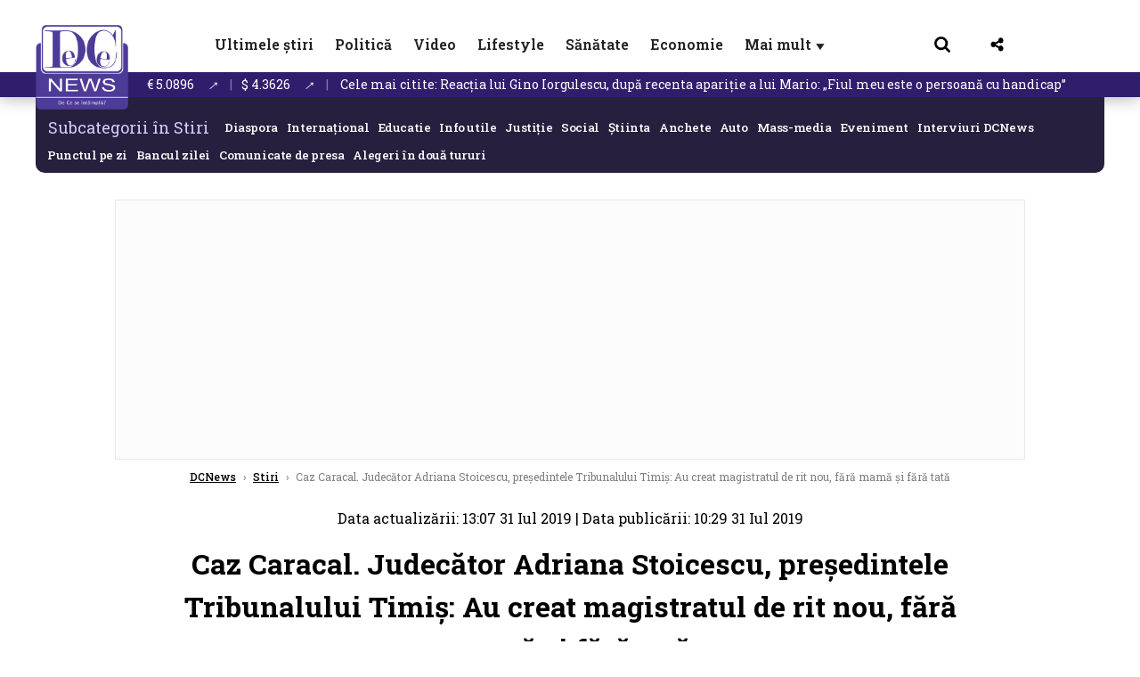

--- FILE ---
content_type: text/html; charset=UTF-8
request_url: https://www.dcnews.ro/caz-caracal-judecator-adriana-stoicescu-au-creat-magistratul-de-rit-nou-fara-mama-si-fara-tata_677326.html
body_size: 34224
content:
<!DOCTYPE html>
<html lang="ro">

<head>
    <meta charset="UTF-8">
    <meta name="language" content="Romanian" />
    <title>Caz Caracal. Judecător Adriana Stoicescu, președintele Tribunalului Timiș: Au creat magistratul de rit nou, fără mamă și fără tată  | DCNews</title>
    <meta name="description" content="Judecătorul Adriana Stoicescu, președintele Tribunalului Timiș, a tras un semnal de alarmă după cazul Caracal, care a cutremurat o țară &amp;icirc;ntreagă." />
    <meta name="viewport" content="width=device-width, initial-scale=1.0">
            <link rel="canonical" href="https://www.dcnews.ro/caz-caracal-judecator-adriana-stoicescu-au-creat-magistratul-de-rit-nou-fara-mama-si-fara-tata_677326.html" />
                <link rel="amphtml" href="https://www.dcnews.ro/amp/caz-caracal-judecator-adriana-stoicescu-au-creat-magistratul-de-rit-nou-fara-mama-si-fara-tata_677326.html">
                    <script type="application/ld+json">
                {"@context":"http:\/\/schema.org","@type":"BreadcrumbList","itemListElement":[{"@type":"ListItem","position":1,"item":{"name":"DCNews","@id":"https:\/\/www.dcnews.ro"}},{"@type":"ListItem","position":2,"item":{"name":"Stiri","@id":"https:\/\/www.dcnews.ro\/news"}},{"@type":"ListItem","position":3,"item":{"name":"Caz Caracal. Judec\u0103tor Adriana Stoicescu, pre\u0219edintele Tribunalului Timi\u0219: Au creat magistratul de rit...","@id":"https:\/\/www.dcnews.ro\/caz-caracal-judecator-adriana-stoicescu-au-creat-magistratul-de-rit-nou-fara-mama-si-fara-tata_677326.html"}}]}            </script>
                <script type="application/ld+json">
                {"@context":"http:\/\/schema.org","@type":"NewsArticle","mainEntityOfPage":{"@type":"WebPage","@id":"https:\/\/www.dcnews.ro\/caz-caracal-judecator-adriana-stoicescu-au-creat-magistratul-de-rit-nou-fara-mama-si-fara-tata_677326.html"},"headline":"Caz Caracal. Judec\u0103tor Adriana Stoicescu, pre\u0219edintele Tribunalului Timi\u0219: Au creat magistratul de rit...","image":{"@type":"ImageObject","url":"https:\/\/www.dcnews.ro\/thumbs\/amp\/2019\/07\/31\/caz-caracal-judecator-adriana-stoicescu-au-creat-magistratul-de-rit-nou-fara-mama-si-fara-tata-4168550.webp","width":1200,"height":675},"datePublished":"2019-07-31T10:29:30+03:00","dateModified":"2019-07-31T13:07:29+03:00","publisher":{"@type":"NewsMediaOrganization","id":"https:\/\/www.dcnews.ro\/#publisher","name":"DCNews","url":"https:\/\/www.dcnews.ro","logo":{"@type":"ImageObject","url":"https:\/\/media.dcnews.ro\/assets_v2\/images\/dcnews_512px_v2.png"}},"description":"Judec\u0103torul Adriana Stoicescu, pre\u0219edintele Tribunalului Timi\u0219, a tras un semnal de alarm\u0103 dup\u0103 cazul Caracal, care a cutremurat o \u021bar\u0103 &icirc;ntreag\u0103.","author":{"@type":"Person","@id":"https:\/\/www.dcnews.ro\/autori\/andrei-itu.html","name":"Andrei Itu","url":"https:\/\/www.dcnews.ro\/autori\/andrei-itu.html"}}            </script>
            <meta name="expires" content="never" />
    <meta name="revisit-after" content="whenever" />
            <meta name="robots" content="follow, index, max-snippet:-1, max-video-preview:-1, max-image-preview:large" />
        <meta name="theme-color" content="#292c33" />

    <meta name="robots" content="max-image-preview:large">

                <meta property="og:title" content="Caz Caracal. Judecător Adriana Stoicescu, președintele Tribunalului Timiș: Au creat magistratul de rit nou, fără mamă și fără tată" />
                <meta property="og:description" content="Judecătorul Adriana Stoicescu, președintele Tribunalului Timiș, a tras un semnal de alarmă după cazul Caracal, care a cutremurat o țară &amp;icirc;ntreagă." />
                <meta property="og:image" content="https://www.dcnews.ro/thumbs/amp/2019/07/31/caz-caracal-judecator-adriana-stoicescu-au-creat-magistratul-de-rit-nou-fara-mama-si-fara-tata-4168550.webp" />
                <meta property="og:image:width" content="1200" />
                <meta property="og:image:height" content="675" />
                <meta property="og:url" content="https://www.dcnews.ro/caz-caracal-judecator-adriana-stoicescu-au-creat-magistratul-de-rit-nou-fara-mama-si-fara-tata_677326.html" />
                <meta property="og:type" content="article" />
    
    
    
        <link rel="preload" href="https://www.dcnews.ro/static/css/normalize.css" as="style">
        <link rel="preload" href="https://www.dcnews.ro/static/css/owl.carousel.min.css" as="style" />
        <link rel="preload" href="https://www.dcnews.ro/static/css/video-js.css" as="style">
        <link rel="preload" href="https://www.dcnews.ro/static/css/dcnews-style.css?v=1768371185" as="style">
        <link rel="preconnect" href="https://fonts.googleapis.com">
        <link rel="preconnect" href="https://fonts.gstatic.com" crossorigin>

        <link href="https://fonts.googleapis.com/css2?family=Roboto+Slab:wght@100..900&display=swap" rel="stylesheet">


        <link rel="stylesheet" href="https://www.dcnews.ro/static/css/owl.carousel.min.css" type="text/css" />
        <link rel="stylesheet" href="https://www.dcnews.ro/static/css/font-awesome-all.min.css?v=3" type="text/css" />

                    <link rel="stylesheet" href="https://www.dcnews.ro/static/css/video-js.css">                    <link rel="stylesheet" href="https://www.dcnews.ro/static/css/dcnews-style.css?v=1768371185">
            

    <!-- Google tag (gtag.js) added 16.09.2025-->
    <script async src="https://www.googletagmanager.com/gtag/js?id=G-7HX60VQRS8"></script>
    <script>
        window.dataLayer = window.dataLayer || [];

        function gtag() {
            dataLayer.push(arguments);
        }

        gtag('consent', 'default', {
            'ad_storage': 'denied',
            'analytics_storage': 'granted',
            'ad_user_data': 'denied',
            'ad_personalization': 'denied'
        });

        gtag('js', new Date());

        gtag('config', 'G-7HX60VQRS8');
    </script>

    <!--Sulvo code-->
    <link rel="preload" as="script" href="https://live.demand.supply/up.js"><script async data-cfasync="false" type="text/javascript" src="https://live.demand.supply/up.js"></script>
    <!--<link rel="preload" as="script" href="https://copyrightcontent.org/ub/ub.js?ai=5ea9fe019cc23668d45eb630">
    <script async data-cfasync="false" type="text/javascript" src="https://copyrightcontent.org/ub/ub.js?ai=5ea9fe019cc23668d45eb630"></script>-->
    <!--End  Sulvo code-->

    <script src="https://fundingchoicesmessages.google.com/i/pub-7670433186403461?ers=1"></script>
    <script src="https://securepubads.g.doubleclick.net/tag/js/gpt.js" crossorigin="anonymous" async></script>
    <!-- end Google tag (gtag.js)-->

            <script type="text/javascript">
            function toggleMore() {
                $('.overlay_wrapper').toggleClass('active');
                $('.logo_fl ').toggleClass('small');
            }

            function toggleSearch() {
                $('.icon_menu_search').toggleClass('active');
                $('.gcse-wrapper').toggleClass('active');
            }
        </script>

        
        <script>
            var articles = [{"article_title":"Coali\u021bia fierbe: PNL ar vrea alt premier, PSD se g\u00e2nde\u0219te la plecare. Chirieac: Se poate \u0219i f\u0103r\u0103 Bolojan. Sunt dou\u0103 nume de premieri\u00a0","article_url":"https:\/\/www.dcnews.ro\/coalitia-fierbe-pnl-ar-vrea-alt-premier-psd-se-gandeste-la-plecare-chirieac-se-poate-si-fara-bolojan-sunt-doua-nume-de-premieri_1028695.html"},{"article_title":"Momentul de glorie a\u0219teptat de Donald Trump. Petre Roman: Atunci NATO va disp\u0103rea","article_url":"https:\/\/www.dcnews.ro\/momentul-de-glorie-asteptat-de-donald-trump-petre-roman-atunci-nato-va-disparea_1028713.html"},{"article_title":"Reac\u021bia lui Gino Iorgulescu, dup\u0103 recenta apari\u021bie a lui Mario: \u201eFiul meu este o persoan\u0103 cu handicap\u201d","article_url":"https:\/\/www.dcnews.ro\/apelul-public-al-lui-gino-iorgulescu-dupa-recenta-aparitie-a-lui-mario-fiul-meu-nu-este-un-personaj-public-ci-o-persoana-cu-handicap_1028654.html"},{"article_title":"T\u00e2n\u0103r de 26 de ani din Iran, executat miercuri de regimul ayatollahilor. Cine e Erfaneh Soltani \u0219i cum a fost prins \/ foto \u00een articol","article_url":"https:\/\/www.dcnews.ro\/tanar-de-26-de-ani-din-iran-executat-miercuri-de-regimul-ayatollahilor-cine-e-erfaneh-soltani-si-cum-a-fost-prins-foto-in-articol_1028786.html"},{"article_title":"Cea mai bogat\u0103 \u00een resurse provincie din Canada vrea independen\u021ba. Ce spun sondajele despre mi\u0219carea care i-ar sur\u00e2de lui Trump","article_url":"https:\/\/www.dcnews.ro\/cea-mai-bogata-in-resurse-provincie-din-canada-vrea-independenta-ce-spun-sondajele-despre-miscarea-care-i-ar-surade-lui-trump_1028750.html"}]        </script>

                    

            <script>
                            </script>
        
    
    
        <script data-cfasync="false" type="text/javascript">


        </script>
        <!-- Cxense SATI script end -->
    


                        <meta name="publish-date" content="2019-07-31T10:29:30+03:00" />
            <meta property="article:modified_time" content="2019-07-31T13:07:29+03:00" />
            <meta name="cXenseParse:publishtime" content="2019-07-31T07:29:30Z" />
            <meta name="cXenseParse:pageclass" content="article" />
            <meta property="cXenseParse:author" content="3b8a614226" />
                <meta name="cXenseParse:url" content="https://www.dcnews.ro/caz-caracal-judecator-adriana-stoicescu-au-creat-magistratul-de-rit-nou-fara-mama-si-fara-tata_677326.html" />
    
            
<!--Gemius video outstream sticky floating-->
<!--<script src="https://publisher.caroda.io/videoPlayer/caroda.min.js?ctok=6a2afe4b095653261466" crossorigin="anonymous" defer></script>-->
<!--End Gemius video outstream sticky floating-->

<!--<script async src="https://securepubads.g.doubleclick.net/tag/js/gpt.js" crossorigin="anonymous"></script>-->

<script >
    var googletag = googletag || {};googletag.cmd = googletag.cmd || [];
    googletag.cmd.push(function() {

        googletag.defineSlot("/1473368974/dcnews_gpt/billboard_responsive", [[900,200], [970,90], [970,200], [970,250]], "div-gpt-dcnews_gpt-billboard_responsive")
            .defineSizeMapping(
                googletag
                    .sizeMapping()
                    .addSize([1920, 0],  [[900,200], [970,90], [970,200], [970,250] ])
                    .addSize([1600, 0],  [[900,200], [970,90], [970,200], [970,250] ])
                    .addSize([900, 0],  [[900,200], [970,90], [970,200], [970,250]  ])
                    .addSize([0, 0], [])
                    .build()
            )
            .addService(googletag.pubads());

        /*Alternativa pentru billboard_responsive mobil*/
        googletag.defineSlot("/1473368974/dcnews_gpt/box1_mobile_responsive", [[300,50],  [300,100], [300,223], [300,250], [320,50], [320,100], [336,250], [336,280], [728,90], [750,250], [750,300]], "div-gpt-dcnews_gpt-box1_mobile_responsive")
            .defineSizeMapping(
                googletag
                    .sizeMapping()
                    .addSize([990, 0],  [ [728,90], [750,250]], [750,300])
                    .addSize([336, 0],  [ [300,50], [300,100], [300,223], [300,250], [320,50], [320,100], [336,250], [336,280]])
                    .addSize([320, 0],  [ [300,50], [300,100], [300,223], [300,250], [320,50], [320,100]])
                    .addSize([0, 0], [])
                    .build()
            )
            .addService(googletag.pubads());

        /*billboard_responsive_2 desktop and mobil*/
        googletag.defineSlot("/1473368974/dcnews_gpt/billboard_responsive_2", [[900,200], [970,90], [970,200], [970,250], [728, 90], [728, 200], [750, 100], [750, 200], [750, 250], [750,300], [300, 250], [300, 600], [320, 50], [320, 100], [336, 250], [336, 280]], "div-gpt-dcnews_gpt-billboard_responsive_2")
            .defineSizeMapping(
                googletag
                    .sizeMapping()
                    .addSize([990, 0],  [[900,200], [970,90], [970,200], [970,250]])
                    .addSize([800, 0],  [[728, 90], [728, 200], [750, 100], [750, 200], [750, 250], [750,300]])
                    .addSize([336, 0],  [[300, 250], [300, 600], [320, 50], [320, 100], [336, 250], [336, 280]])
                    .addSize([320, 0],  [[300, 250], [300, 600], [320, 50], [320, 100]])
                    .addSize([0, 0], [])
                    .build()
            )
            .addService(googletag.pubads());

        /*End billboard_responsive_2 desktop and mobil*/

        /*box1_horizontal desktop*/
        googletag.defineSlot("/1473368974/dcnews_gpt/box1_horizontal", [[728,90], [728,200], [750,100], [750,200], [750,300]], "div-gpt-dcnews_gpt-box1_horizontal").addService(googletag.pubads());
        /*End box1_horizontal desktop*/

        /*Alternativa pentru box1_horizontal mobil*/
        googletag.defineSlot("/1473368974/dcnews_gpt/box2_mobile_responsive", [[300,50],  [300,100], [300,223], [300,250], [300,600], [320,50], [320,100], [336,250], [336,280], [728,90], [750,250], [750,300]], "div-gpt-dcnews_gpt-box2_mobile_responsive")
            .defineSizeMapping(
                googletag
                    .sizeMapping()
                    .addSize([990, 0],  [ [728,90], [750,250], [750,300]])
                    .addSize([336, 0],  [ [300,50], [300,100], [300,223], [300,250], [300,600], [320,50], [320,100], [336,250], [336,280]])
                    .addSize([320, 0],  [ [300,50], [300,100], [300,223], [300,250], [300,600], [320,50], [320,100]])
                    .addSize([0, 0], [])
                    .build()
            )
            .addService(googletag.pubads());
        /*End Alternativa pentru box1_horizontal mobil*/

        /*box2_horizontal desktop si mobil*/
        googletag.defineSlot("/1473368974/dcnews_gpt/box2_horizontal", [[300, 100], [300, 220], [300, 223], [300, 250], [300, 600], [320, 50], [320, 100], [336, 250], [336, 280], [410, 300], [700, 456], [728, 90], [728, 200], [750, 100], [750, 200], [750, 250], [750,300], [900, 200], [970, 250]], "div-gpt-dcnews_gpt-box2_horizontal")
            .defineSizeMapping(
                googletag
                    .sizeMapping()
                    .addSize([990, 0],  [[728, 90], [728, 200], [750, 100], [750, 200], [750, 250], [750,300], [900, 200], [970, 250]])
                    .addSize([800, 600],  [[700,456],[728, 90], [728, 200], [750, 100], [750, 200], [750, 250], [750,300]])
                    .addSize([800, 0],  [[410,300], [700, 456], [728, 90], [728, 200], [750, 100], [750, 200], [750, 250], [750,300]])
                    .addSize([336, 0],  [[300, 100], [300, 220], [300, 223], [300, 250], [300, 600], [320, 50], [320, 100], [336, 250], [336, 280]])
                    .addSize([320, 0],  [[300, 100], [300, 220], [300, 223], [300, 250], [300, 600], [320, 50], [320, 100]])
                    .addSize([0, 0], [])
                    .build()
            )
            .addService(googletag.pubads()).setCollapseEmptyDiv(true, true);
        /*End ox2_horizontal desktop si mobil*/

        /*box3_mobile_responsive mobil_only*/
        googletag.defineSlot("/1473368974/dcnews_gpt/box3_mobile_responsive", [[300,50],  [300,100], [300,223], [300,250], [300,600], [320,50], [320,100], [336,250], [336,280]], "div-gpt-dcnews_gpt-box3_mobile_responsive")
            .defineSizeMapping(
                googletag
                    .sizeMapping()
                    .addSize([600, 0],  [])
                    .addSize([336, 0],  [ [300,50], [300,100], [300,223], [300,250], [300,600], [320,50], [320,100], [336,250], [336,280]])
                    .addSize([320, 0],  [ [300,50], [300,100], [300,223], [300,250], [300,600], [320,50], [320,100]])
                    .addSize([0, 0], [])
                    .build()
            )
            .addService(googletag.pubads());
        /*End box3_mobile_responsive mobil_only*/

        /*box4_mobile_responsive mobil_only*/
        googletag.defineSlot("/1473368974/dcnews_gpt/box4_mobile_responsive", [[300,50],  [300,100], [300,223], [300,250], [300,600], [320,50], [320,100], [336,250], [336,280]], "div-gpt-dcnews_gpt-box4_mobile_responsive")
            .defineSizeMapping(
                googletag
                    .sizeMapping()
                    .addSize([600, 0],  [])
                    .addSize([336, 0],  [ [300,50], [300,100], [300,223], [300,250], [300,600], [320,50], [320,100], [336,250], [336,280]])
                    .addSize([320, 0],  [ [300,50], [300,100], [300,223], [300,250], [300,600], [320,50], [320,100]])
                    .addSize([0, 0], [])
                    .build()
            )
            .addService(googletag.pubads());
        /*End box4_mobile_responsive mobil_only*/

        /*Boxuri coloana dreapta desktop, coborate pe mobil */
        googletag.defineSlot("/1473368974/dcnews_gpt/box1_right", [[300, 480], [300, 450], [300, 100], [300, 250], [300, 600], [300, 200]], "div-gpt-dcnews_gpt-box1_right")
            .addService(googletag.pubads());

        googletag.defineSlot("/1473368974/dcnews_gpt/box2_right", [[300,100], [300,200], [300,250], [300,450], [300,480], [300,600]], "div-gpt-dcnews_gpt-box2_right").addService(googletag.pubads());
        /*End Boxuri coloana dreapta desktop, coborate pe mobil */

        /*Promo intern in pagina de articol same_section*/
       /* googletag.defineSlot("/1473368974/dcnews_gpt/promo_intern_mobil_ultimele_stiri_1", ["fluid"], "div-gpt-dcnews_gpt-promo_intern_mobil_ultimele_stiri_1").addService(googletag.pubads());

        googletag.defineSlot("/1473368974/dcnews_gpt/promo_intern_mobil_ultimele_stiri_10", ["fluid"], "div-gpt-dcnews_gpt-promo_intern_mobil_ultimele_stiri_10").addService(googletag.pubads());

        googletag.defineSlot("/1473368974/dcnews_gpt/promo_intern_mobil", ["fluid"], "div-gpt-dcnews_gpt-promo_intern_mobil").addService(googletag.pubads());*/

        /*End Promo intern in pagina de articol same_section*/

        /*Coduri video inread doar pe paginile care au video*/

        googletag.defineSlot("/1473368974/dcnews_gpt/desktop_video_inread", [700,456], "div-gpt-dcnews_gpt-desktop_video_inread").addService(googletag.pubads());

        googletag.defineSlot("/1473368974/dcnews_gpt/mobil_video_inread", [[300, 220], [700, 456], [410, 300]], "div-gpt-dcnews_gpt-mobil_video_inread")
            .defineSizeMapping(
                googletag
                    .sizeMapping()
                    .addSize([800, 600],  [ [700,456]])
                    .addSize([800, 0],  [ [410,300]])
                    .addSize([320, 0],  [ [300,220]])
                    .addSize([0, 0], [])
                    .build()
            )
            .addService(googletag.pubads());

        /*End Coduri video inread doar pe paginile care au video*/


        /*Branding codes U shape*/

        googletag.defineSlot("/1473368974/dcnews_gpt/branding_top", [1200, 250], "div-gpt-dcnews_gpt-branding_top").addService(googletag.pubads()).setCollapseEmptyDiv(true, true);

        googletag.defineSlot("/1473368974/dcnews_gpt/branding_left", [120, 601], "div-gpt-dcnews_gpt-branding_left").addService(googletag.pubads()).setCollapseEmptyDiv(true, true);

        googletag.defineSlot("/1473368974/dcnews_gpt/branding_right", [120, 602], "div-gpt-dcnews_gpt-branding_right").addService(googletag.pubads()).setCollapseEmptyDiv(true, true);

        /*End Branding codes U shape*/

        /*Box6 mobile*/
        googletag.defineSlot("/1473368974/dcnews_gpt/box6_mobile_responsive", [300,600], "div-gpt-dcnews_gpt-box6_mobile_responsive").addService(googletag.pubads()).setCollapseEmptyDiv(true, true);
        /*End Box6 mobile*/

        /*Floating formats*/
        googletag.defineSlot("/1473368974/dcnews_gpt/floating", [1,1], "div-gpt-dcnews_gpt-floating").addService(googletag.pubads()).setCollapseEmptyDiv(true, true);
        /*End Floating formats*/


                            googletag.pubads().setTargeting('dcnews_category', ["Justitie","Stiri"] );
        
        
        googletag.pubads().disableInitialLoad();
        googletag.pubads().enableSingleRequest();
        googletag.enableServices();

    });
</script>        <meta name="google-site-verification" content="JZn9dSTKCkiuoUQ-2JAzfouV_TG0tz69UaqFi0O75vM" />
    <meta name="verification" content="6d2a01f8e323e95738b19a4af7342bfb" />

    
    <meta property="fb:app_id" content="261858925298466" />

    <meta name='profitshareid' content='8d89c14d9fb3ec676a1f69c238ccacd9' />
    <meta property="fb:pages" content="2046461195600068" />
    <meta property="fb:pages" content="296067753922553" />
    
    <script>
        var home = 0;
        var new_website = 1    </script>

    

    <style>
        @media screen and (max-width: 500px) {
            .burger-wrapper {
                display: inline-block;
                width: 40%;
                vertical-align: middle;
            }

            #nav-icon3 {
                width: 20px;
                height: 15px;
                position: relative;
                margin: 20px;
                margin-left: 15px;
                -webkit-transform: rotate(0deg);
                -moz-transform: rotate(0deg);
                -o-transform: rotate(0deg);
                transform: rotate(0deg);
                -webkit-transition: .5s ease-in-out;
                -moz-transition: .5s ease-in-out;
                -o-transition: .5s ease-in-out;
                transition: .5s ease-in-out;
                cursor: pointer;
            }

            #nav-icon3 span:nth-child(1) {
                top: 0;
            }

            #nav-icon3 span {
                display: block;
                position: absolute;
                height: 2px;
                width: 100%;
                background: #3a2a77;
                opacity: 1;
                left: 0;
                -webkit-transform: rotate(0deg);
                -moz-transform: rotate(0deg);
                -o-transform: rotate(0deg);
                transform: rotate(0deg);
                -webkit-transition: .25s ease-in-out;
                -moz-transition: .25s ease-in-out;
                -o-transition: .25s ease-in-out;
                transition: .25s ease-in-out;
            }

            .logo {
                text-align: center;
                vertical-align: middle;
                margin-bottom: 10px;
                margin-top: 11px;
                padding: 0;
                width: 20%;
                display: inline-block;
            }

            .nxt_menu,
            .nxt_menu_v2 {
                opacity: 0;
                width: 100%;
                position: absolute;
                top: -700px;
                background: #261f3d;
                z-index: 110;
                -webkit-box-shadow: 0 5px 30px 0px #000000;
                -moz-box-shadow: 0 5px 30px 0px #000000;
                box-shadow: 0 5px 30px 0px #000000;
                -webkit-transition: all ease-out .2s;
                -moz-transition: all ease-out .2s;
                -o-transition: all ease-out .2s;
                transition: all ease-out .2s;
            }

            .is_visible {
                opacity: 1;
                top: 0;
            }

            .nxt_menu_v2 h3 {
                display: inline-block;
                color: #fff;
                margin: 0 auto;
                line-height: 52px;
                font-size: 20px;
            }

            .subMenu_header {
                text-align: center;
                margin-bottom: 10px;
                height: 52px;
                padding-bottom: 10px;
                border-bottom: 1px solid #fff;
            }

            .subMenu_header i {
                position: absolute;
                left: 20px;
                top: 25px;
                font-size: 20px;
            }

            .nxt_menu_item .fa-caret-right {
                padding: 20px;
                position: absolute;
                bottom: -11px;
                font-size: 18px;
                color: #fff;
                right: 30px;
            }

            .nxt_menu_content {
                margin: 2%;
                color: #fff;
            }

            .nxt_menu_item {
                font-weight: 600;
                font-size: 13px;
                padding: 10px;
                padding-right: 0;
                position: relative;
                width: 48%;
                font-weight: 600;
                box-sizing: border-box;
                display: inline-block;
                vertical-align: middle;
            }

            .nxt_menu_item a {
                color: #fff;
            }

            .nxt_menu_item.selected a {
                color: #fecb30;
                font-weight: 800
            }

            .icon_menu_close {
                width: 50px;
                object-fit: contain;
                position: absolute;
                left: 12px;
                top: 10px;
                padding: 10px;
                cursor: pointer;
            }
        }
    </style>
    <script>
        var menuStack = [];

        function showSubmenu(id, name, url) {
            if (id != menuStack[menuStack.length - 1] && menuStack.length) {
                // $("#subMenu"+menuStack[menuStack.length-1]).slideUp("fast", function() {
                // 	$("#subMenu"+id).slideDown("fast");
                // });
                hide(document.getElementById("subMenu" + menuStack[menuStack.length - 1]));
                show(document.getElementById("subMenu" + id));
            } else {
                show(document.getElementById("subMenu" + id));
            }
            if (name != "") document.querySelector("#subMenu" + id + " .nxt_menu_v2_title").innerHTML = name;
            if (url != "") document.querySelector("#subMenu" + id + " .first a").innerHTML = name;
            if (url != "") document.querySelector("#subMenu" + id + " .first a").href = url;

            if ((menuStack.length == 0 || menuStack[menuStack.length - 1] != id) && id)
                menuStack.push(id);
        }

        function closeSubmenu(id) {
            hide(document.getElementById("subMenu" + id));
            // $("#subMenu"+id).slideUp("fast",function() {
            menuStack.pop();
            if (menuStack.length)
                showSubmenu(menuStack[menuStack.length - 1], "", "");
            // });

        }

        function toggleMenu() {
            showSubmenu(0, "", "");
        }

        // Show an element
        var show = function(elem) {
            // elem.style.display = 'block';
            elem.classList.add('is_visible');
        };

        // Hide an element
        var hide = function(elem) {
            // elem.style.display = 'none';
            elem.classList.remove('is_visible');
        };
    </script>

    <script>
        var pool_results_enabled = 1    </script>
</head>

<body class="body-new body-article">

    <!-- Google Tag Manager (noscript) -->     <script>
        var ad = document.createElement('div');
        ad.id = 'AdSense';
        ad.className = 'AdSense';
        ad.style.display = 'block';
        ad.style.position = 'absolute';
        ad.style.top = '-1px';
        ad.style.height = '1px';
        document.body.appendChild(ad);
    </script>
    <div id="fb-root"></div>



    
    <div class="header_all_wrapper desktop_only">
        <div class="header_all" id="header_all">
            <div class="header_wrapper">
                <div id="header">
                    <div class="header_v2_left">
                        <a class="logo_fl" id="logo_fl" href="/" title="" rel="nofollow"></a>
                    </div>
                    <div class="header_v2_center">
                        <nav class="nav" itemscope="" itemtype="http://www.schema.org/SiteNavigationElement">
                            <ul class="nav-list">
                                                                        <li class="nav-list-item" itemprop="name">
                                            <a href="https://www.dcnews.ro/news" title="Ultimele știri" class="nav-list-item-link " itemprop="url">Ultimele știri</a>
                                        </li>
                                    
                                                                        <li class="nav-list-item" itemprop="name">
                                            <a href="https://www.dcnews.ro/politica" title="Politică" class="nav-list-item-link " itemprop="url">Politică</a>
                                        </li>
                                    
                                                                        <li class="nav-list-item" itemprop="name">
                                            <a href="/video" title="Video" class="nav-list-item-link " itemprop="url">Video</a>
                                        </li>
                                                                            <li class="nav-list-item" itemprop="name">
                                            <a href="https://www.dcnews.ro/stiri-lifestyle" title="Lifestyle" class="nav-list-item-link " itemprop="url">Lifestyle</a>
                                        </li>
                                    
                                                                        <li class="nav-list-item" itemprop="name">
                                            <a href="https://www.dcnews.ro/sanatate-magazin" title="Sănătate" class="nav-list-item-link " itemprop="url">Sănătate</a>
                                        </li>
                                    
                                
                                                                        <li class="nav-list-item" itemprop="name">
                                            <a href="https://www.dcnews.ro/economie-si-afaceri" title="Economie" class="nav-list-item-link " itemprop="url">Economie</a>
                                        </li>
                                    
                                                                <li class="nav-list-item" itemprop="name">
                                    <a href="#" title="Mai mult" class="nav-list-item-link" itemprop="url" onclick="toggleMore(event);" id="more_toggle">Mai mult <span class="menu-caret">▼</span>
                                    </a>
                                </li>
                            </ul>
                        </nav>
                    </div>
                    <div class="header_v2_right">
                        <div class="icon_wrapper">
                            <img src="https://media.dcnews.ro/assets/images/icon_search_desktop.png" class="icon_menu_search" id="icon_menu_search" onclick="toggleSearch();" width="20" height="18">
                            <div class="gcse-wrapper" id="gcse-wrapper">
                                <form name="" action="/cauta" method="get" id="searchSiteForm">
                                    <input type="text" class="nxt_searchInput" id="nxt_searchInput" name="q" placeholder="Scrie aici pentru a căuta">
                                    <button type="submit" class="nxt_searchSubmit" value="">
                                        <img src="https://media.dcnews.ro/assets/images/icon_search_desktop.png" class="icon_menu_search" width="20" height="18">
                                    </button>
                                </form>
                            </div>
                        </div>
                        <div class="icon_wrapper">
                            <img src="https://media.dcnews.ro/assets/images/icon_share.png" class="icon_menu_share" width="20" height="20">
                            <div class="social-wrapper" id="social-wrapper">
                                <a href="https://www.facebook.com/dcnews.ro/" target="_blank">
                                    <div class="social-network">
                                        <div class="social-icon">
                                            <img src="https://media.dcnews.ro/assets/images/icon_social_fb.png" width="23" height="23">
                                        </div> Facebook
                                    </div>
                                </a>
                                <a href="https://www.youtube.com/channel/UCM0GcCS1HPUhVxRVOvxg2ag" target="_blank">
                                    <div class="social-network">
                                        <div class="social-icon">
                                            <img src="https://media.dcnews.ro/assets/images/icon_social_yt.png" width="23" height="23">
                                        </div> YouTube
                                    </div>
                                </a>
                                <a href="https://www.instagram.com/rodcnews/" target="_blank">
                                    <div class="social-network">
                                        <div class="social-icon">
                                            <img src="https://media.dcnews.ro/assets/images/icon_social_ig.png" width="23" height="23">
                                        </div> Instagram
                                    </div>
                                </a>
                            </div>
                        </div>
                    </div>
                    <div class="clear"></div>
                </div>
            </div>
            <div class="overlay_wrapper" id="overlay_wrapper">
                <div class="overlay">
                                            <div class="overlay_col">
                            <ul>
                                                                    <li class="main_category">
                                        <a href="/news" title="Stiri">
                                            <h3>Stiri</h3>
                                        </a>
                                    </li>
                                                                            <li class="category_level_3">
                                            <a href="https://www.dcnews.ro/news/stiri-diaspora-news" title="Diaspora" class="nav-list-item-link " itemprop="url">Diaspora</a>
                                        </li>
                                                                            <li class="category_level_3">
                                            <a href="https://www.dcnews.ro/news/international" title="Internațional" class="nav-list-item-link " itemprop="url">Internațional</a>
                                        </li>
                                                                            <li class="category_level_3">
                                            <a href="https://www.dcnews.ro/news/educatie-news" title="Educație" class="nav-list-item-link " itemprop="url">Educație</a>
                                        </li>
                                                                            <li class="category_level_3">
                                            <a href="https://www.dcnews.ro/news/informatii-utile-stiri" title="Info utile" class="nav-list-item-link " itemprop="url">Info utile</a>
                                        </li>
                                                                            <li class="category_level_3">
                                            <a href="https://www.dcnews.ro/news/justitie-news" title="Justitie" class="nav-list-item-link " itemprop="url">Justitie</a>
                                        </li>
                                                                            <li class="category_level_3">
                                            <a href="https://www.dcnews.ro/news/social-news" title="Social" class="nav-list-item-link " itemprop="url">Social</a>
                                        </li>
                                                                            <li class="category_level_3">
                                            <a href="https://www.dcnews.ro/news/stiinta-magazin" title="Stiinta" class="nav-list-item-link " itemprop="url">Stiinta</a>
                                        </li>
                                                                            <li class="category_level_3">
                                            <a href="https://www.dcnews.ro/news/anchete" title="Anchete" class="nav-list-item-link " itemprop="url">Anchete</a>
                                        </li>
                                                                            <li class="category_level_3">
                                            <a href="https://www.dcnews.ro/news/auto" title="Auto" class="nav-list-item-link " itemprop="url">Auto</a>
                                        </li>
                                                                            <li class="category_level_3">
                                            <a href="https://www.dcnews.ro/news/stiri-din-mass-media" title="Mass-media" class="nav-list-item-link " itemprop="url">Mass-media</a>
                                        </li>
                                                                            <li class="category_level_3">
                                            <a href="https://www.dcnews.ro/news/eveniment" title="Eveniment" class="nav-list-item-link " itemprop="url">Eveniment</a>
                                        </li>
                                                                            <li class="category_level_3">
                                            <a href="https://www.dcnews.ro/news/interviuri-dcnews" title="Interviuri DCNews" class="nav-list-item-link " itemprop="url">Interviuri DCNews</a>
                                        </li>
                                                                            <li class="category_level_3">
                                            <a href="https://www.dcnews.ro/news/punctul-pe-zi" title="Punctul pe zi" class="nav-list-item-link " itemprop="url">Punctul pe zi</a>
                                        </li>
                                                                            <li class="category_level_3">
                                            <a href="https://www.dcnews.ro/news/bancul-zilei-magazin" title="Bancul zilei" class="nav-list-item-link " itemprop="url">Bancul zilei</a>
                                        </li>
                                                                            <li class="category_level_3">
                                            <a href="https://www.dcnews.ro/news/comunicate-de-presa-2" title="Comunicate de presa" class="nav-list-item-link " itemprop="url">Comunicate de presa</a>
                                        </li>
                                                                                                </ul>
                        </div> <!-- .overlay_col -->
                                            <div class="overlay_col">
                            <ul>
                                                                    <li class="main_category">
                                        <a href="/politica" title="Politica">
                                            <h3>Politica</h3>
                                        </a>
                                    </li>
                                                                            <li class="category_level_3">
                                            <a href="https://www.dcnews.ro/politica/analiza-politica" title="Analiza Politica" class="nav-list-item-link " itemprop="url">Analiza Politica</a>
                                        </li>
                                                                            <li class="category_level_3">
                                            <a href="https://www.dcnews.ro/politica/culise" title="Culise" class="nav-list-item-link " itemprop="url">Culise</a>
                                        </li>
                                                                            <li class="category_level_3">
                                            <a href="https://www.dcnews.ro/politica/guvern-politica" title="Guvern" class="nav-list-item-link " itemprop="url">Guvern</a>
                                        </li>
                                                                            <li class="category_level_3">
                                            <a href="https://www.dcnews.ro/politica/parlament-politica" title="Parlament" class="nav-list-item-link " itemprop="url">Parlament</a>
                                        </li>
                                                                            <li class="category_level_3">
                                            <a href="https://www.dcnews.ro/politica/partide-politice-politica" title="Partide politice" class="nav-list-item-link " itemprop="url">Partide politice</a>
                                        </li>
                                                                            <li class="category_level_3">
                                            <a href="https://www.dcnews.ro/politica/personalitati-politice" title="Personalitati politice" class="nav-list-item-link " itemprop="url">Personalitati politice</a>
                                        </li>
                                                                            <li class="category_level_3">
                                            <a href="https://www.dcnews.ro/politica/sondaje-politica" title="Sondaje" class="nav-list-item-link " itemprop="url">Sondaje</a>
                                        </li>
                                                                            <li class="category_level_3">
                                            <a href="https://www.dcnews.ro/politica/alegeri/alegeri-bucuresti-2025" title="Alegeri locale București 2025" class="nav-list-item-link " itemprop="url">Alegeri locale București 2025</a>
                                        </li>
                                                                                                </ul>
                        </div> <!-- .overlay_col -->
                                            <div class="overlay_col">
                            <ul>
                                                                    <li class="main_category">
                                        <a href="/video" title="Video">
                                            <h3>Video</h3>
                                        </a>
                                    </li>
                                                                                                        <li class="main_category">
                                        <a href="/stiri-lifestyle" title="Lifestyle">
                                            <h3>Lifestyle</h3>
                                        </a>
                                    </li>
                                                                            <li class="category_level_3">
                                            <a href="https://www.dcnews.ro/stiri-lifestyle/retete" title="Retete" class="nav-list-item-link " itemprop="url">Retete</a>
                                        </li>
                                                                            <li class="category_level_3">
                                            <a href="https://www.dcnews.ro/stiri-lifestyle/moda-stiri-monden" title="Modă" class="nav-list-item-link " itemprop="url">Modă</a>
                                        </li>
                                                                            <li class="category_level_3">
                                            <a href="https://www.dcnews.ro/stiri-lifestyle/vedete-stiri-monden" title="Vedete" class="nav-list-item-link " itemprop="url">Vedete</a>
                                        </li>
                                                                            <li class="category_level_3">
                                            <a href="https://www.dcnews.ro/stiri-lifestyle/travel" title="Travel" class="nav-list-item-link " itemprop="url">Travel</a>
                                        </li>
                                                                            <li class="category_level_3">
                                            <a href="https://www.dcnews.ro/stiri-lifestyle/bizar-stiri-magazin" title="Bizar" class="nav-list-item-link " itemprop="url">Bizar</a>
                                        </li>
                                                                            <li class="category_level_3">
                                            <a href="https://www.dcnews.ro/stiri-lifestyle/magazin" title="Magazin" class="nav-list-item-link " itemprop="url">Magazin</a>
                                        </li>
                                                                            <li class="category_level_3">
                                            <a href="https://www.dcnews.ro/stiri-lifestyle/concursuri-magazin" title="Concursuri" class="nav-list-item-link " itemprop="url">Concursuri</a>
                                        </li>
                                                                            <li class="category_level_3">
                                            <a href="https://www.dcnews.ro/stiri-lifestyle/foto-video" title="Multimedia" class="nav-list-item-link " itemprop="url">Multimedia</a>
                                        </li>
                                                                            <li class="category_level_3">
                                            <a href="https://www.dcnews.ro/stiri-lifestyle/horoscop" title="Horoscop" class="nav-list-item-link " itemprop="url">Horoscop</a>
                                        </li>
                                                                            <li class="category_level_3">
                                            <a href="https://www.dcnews.ro/stiri-lifestyle/casa-si-gradina" title="Casa și Grădina" class="nav-list-item-link " itemprop="url">Casa și Grădina</a>
                                        </li>
                                                                            <li class="category_level_3">
                                            <a href="https://www.dcnews.ro/stiri-lifestyle/beauty" title="Beauty" class="nav-list-item-link " itemprop="url">Beauty</a>
                                        </li>
                                                                                                </ul>
                        </div> <!-- .overlay_col -->
                                            <div class="overlay_col">
                            <ul>
                                                                    <li class="main_category">
                                        <a href="/sanatate-magazin" title="Sanatate">
                                            <h3>Sanatate</h3>
                                        </a>
                                    </li>
                                                                            <li class="category_level_3">
                                            <a href="https://www.dcnews.ro/sanatate-magazin/coronavirus" title="Coronavirus" class="nav-list-item-link " itemprop="url">Coronavirus</a>
                                        </li>
                                                                            <li class="category_level_3">
                                            <a href="https://www.dcnews.ro/sanatate-magazin/academia-de-sanatate" title="Academia de Sanatate" class="nav-list-item-link " itemprop="url">Academia de Sanatate</a>
                                        </li>
                                                                            <li class="category_level_3">
                                            <a href="https://www.dcnews.ro/sanatate-magazin/umf-carol-davila-in-prima-linie-a-luptei-cu-covid-19" title="UMF Carol Davila" class="nav-list-item-link " itemprop="url">UMF Carol Davila</a>
                                        </li>
                                                                                                </ul>
                        </div> <!-- .overlay_col -->
                                            <div class="overlay_col">
                            <ul>
                                                            </ul>
                        </div> <!-- .overlay_col -->
                                            <div class="overlay_col">
                            <ul>
                                                                    <li class="main_category">
                                        <a href="/economie-si-afaceri" title="Economie">
                                            <h3>Economie</h3>
                                        </a>
                                    </li>
                                                                            <li class="category_level_3">
                                            <a href="https://www.dcnews.ro/economie-si-afaceri/educatie-financiara" title="Educatie financiara" class="nav-list-item-link " itemprop="url">Educatie financiara</a>
                                        </li>
                                                                                                </ul>
                        </div> <!-- .overlay_col -->
                                            <div class="overlay_col">
                            <ul>
                                                                    <li class="main_category">
                                        <a href="/stiri-sport" title="Sport">
                                            <h3>Sport</h3>
                                        </a>
                                    </li>
                                                                            <li class="category_level_3">
                                            <a href="https://www.dcnews.ro/stiri-sport/personalitati-din-sport" title="Personalitati din sport" class="nav-list-item-link " itemprop="url">Personalitati din sport</a>
                                        </li>
                                                                            <li class="category_level_3">
                                            <a href="https://www.dcnews.ro/stiri-sport/fotbal" title="Fotbal" class="nav-list-item-link " itemprop="url">Fotbal</a>
                                        </li>
                                                                            <li class="category_level_3">
                                            <a href="https://www.dcnews.ro/stiri-sport/tenis" title="Tenis" class="nav-list-item-link " itemprop="url">Tenis</a>
                                        </li>
                                                                            <li class="category_level_3">
                                            <a href="https://www.dcnews.ro/stiri-sport/volei" title="Volei" class="nav-list-item-link " itemprop="url">Volei</a>
                                        </li>
                                                                            <li class="category_level_3">
                                            <a href="https://www.dcnews.ro/stiri-sport/handbal" title="Handbal" class="nav-list-item-link " itemprop="url">Handbal</a>
                                        </li>
                                                                            <li class="category_level_3">
                                            <a href="https://www.dcnews.ro/stiri-sport/sporturi-de-iarna" title="Sporturi de iarna" class="nav-list-item-link " itemprop="url">Sporturi de iarna</a>
                                        </li>
                                                                            <li class="category_level_3">
                                            <a href="https://www.dcnews.ro/stiri-sport/alte-sporturi" title="Alte sporturi" class="nav-list-item-link " itemprop="url">Alte sporturi</a>
                                        </li>
                                                                            <li class="category_level_3">
                                            <a href="https://www.dcnews.ro/stiri-sport/competitii-sport" title="Competitii" class="nav-list-item-link " itemprop="url">Competitii</a>
                                        </li>
                                                                                                        <li class="main_category">
                                        <a href="/cultura-news2" title="Cultura">
                                            <h3>Cultura</h3>
                                        </a>
                                    </li>
                                                                            <li class="category_level_3">
                                            <a href="https://www.dcnews.ro/cultura-news2/cultura-teatru-dans" title="Teatru - Dans" class="nav-list-item-link " itemprop="url">Teatru - Dans</a>
                                        </li>
                                                                            <li class="category_level_3">
                                            <a href="https://www.dcnews.ro/cultura-news2/cultura-film" title="Film" class="nav-list-item-link " itemprop="url">Film</a>
                                        </li>
                                                                            <li class="category_level_3">
                                            <a href="https://www.dcnews.ro/cultura-news2/cultura-expozitii" title="Expozitii" class="nav-list-item-link " itemprop="url">Expozitii</a>
                                        </li>
                                                                            <li class="category_level_3">
                                            <a href="https://www.dcnews.ro/cultura-news2/cultura-interviuri" title="Interviuri cultura" class="nav-list-item-link " itemprop="url">Interviuri cultura</a>
                                        </li>
                                                                            <li class="category_level_3">
                                            <a href="https://www.dcnews.ro/cultura-news2/cultura-muzica" title="Muzica" class="nav-list-item-link " itemprop="url">Muzica</a>
                                        </li>
                                                                            <li class="category_level_3">
                                            <a href="https://www.dcnews.ro/cultura-news2/cultura-piata-de-arta" title="Piata de arta" class="nav-list-item-link " itemprop="url">Piata de arta</a>
                                        </li>
                                                                            <li class="category_level_3">
                                            <a href="https://www.dcnews.ro/cultura-news2/cultura-carte" title="Carte" class="nav-list-item-link " itemprop="url">Carte</a>
                                        </li>
                                                                                                        <li class="main_category">
                                        <a href="/tehnologie" title="Tehnologie">
                                            <h3>Tehnologie</h3>
                                        </a>
                                    </li>
                                                                            <li class="category_level_3">
                                            <a href="https://www.dcnews.ro/tehnologie/it-c" title="IT & C" class="nav-list-item-link " itemprop="url">IT & C</a>
                                        </li>
                                                                                                </ul>
                        </div> <!-- .overlay_col -->
                                            <div class="overlay_col">
                            <ul>
                                                                    <li class="main_category">
                                        <a href="/mallcast" title="Mallcast">
                                            <h3>Mallcast</h3>
                                        </a>
                                    </li>
                                                                            <li class="category_level_3">
                                            <a href="https://www.dcnews.ro/mallcast/mallcast-politic" title="Politic" class="nav-list-item-link " itemprop="url">Politic</a>
                                        </li>
                                                                            <li class="category_level_3">
                                            <a href="https://www.dcnews.ro/mallcast/mallcast-monden" title="Monden" class="nav-list-item-link " itemprop="url">Monden</a>
                                        </li>
                                                                            <li class="category_level_3">
                                            <a href="https://www.dcnews.ro/mallcast/mallcast-social" title="Social" class="nav-list-item-link " itemprop="url">Social</a>
                                        </li>
                                                                            <li class="category_level_3">
                                            <a href="https://www.dcnews.ro/mallcast/mallcast-religie" title="Religie" class="nav-list-item-link " itemprop="url">Religie</a>
                                        </li>
                                                                            <li class="category_level_3">
                                            <a href="https://www.dcnews.ro/mallcast/mallcast-motivational" title="Motivațional" class="nav-list-item-link " itemprop="url">Motivațional</a>
                                        </li>
                                                                            <li class="category_level_3">
                                            <a href="https://www.dcnews.ro/mallcast/mallcast-artisti-si-vedete" title="Artiști și vedete" class="nav-list-item-link " itemprop="url">Artiști și vedete</a>
                                        </li>
                                                                            <li class="category_level_3">
                                            <a href="https://www.dcnews.ro/mallcast/mallcast-curiozitati" title="Curiozități" class="nav-list-item-link " itemprop="url">Curiozități</a>
                                        </li>
                                                                            <li class="category_level_3">
                                            <a href="https://www.dcnews.ro/mallcast/mallcast-tehnologie" title="Tehnologie" class="nav-list-item-link " itemprop="url">Tehnologie</a>
                                        </li>
                                                                            <li class="category_level_3">
                                            <a href="https://www.dcnews.ro/mallcast/mallcast-lifestyle" title="Lifestyle" class="nav-list-item-link " itemprop="url">Lifestyle</a>
                                        </li>
                                                                                                </ul>
                        </div> <!-- .overlay_col -->
                                            <div class="overlay_col">
                            <ul>
                                                                    <li class="main_category">
                                        <a href="/siguranta-rutiera" title="Siguranța rutieră din România">
                                            <h3>Siguranța rutieră din România</h3>
                                        </a>
                                    </li>
                                                                                                        <li class="main_category">
                                        <a href="compas" title="COMPAS">
                                            <h3>COMPAS</h3>
                                        </a>
                                    </li>
                                                                                                </ul>
                        </div> <!-- .overlay_col -->
                    
                    <div class="overlay_footer">
                        <a href="/news">Ultimele Știri</a>
                        <a href="https://dcnewstv.ro">DCNews TV</a>
                        <a href="/vremea">Vremea</a>
                                                    <a href="/rezultate-sondaj">Rezultate sondaj</a>
                                                                    </div>
                </div>
            </div>
            <div class="subheader_wrapper">
                                <div class="subheader" id="subheader"> € 5.0896 <span class="stock-tendency tendency-up">→</span>
                    <div class="sepparator">|</div>$ 4.3626 <span class="stock-tendency tendency-up">→</span>
                    <div class="sepparator">|</div>
                    <span id="subheader_article" style="display: inline-block;"></span>
                </div>
            </div>
            
                                                                        <div class="submenu nav nav-1"   >
                            <h3>Subcategorii în Stiri</h3>
                            <ul>
                                                                                                            <li class="category_level_3">
                                            <a href="https://www.dcnews.ro/news/stiri-diaspora-news" title="Diaspora">Diaspora</a>
                                        </li>
                                                                                                                                                <li class="category_level_3">
                                            <a href="https://www.dcnews.ro/news/international" title="Internațional">Internațional</a>
                                        </li>
                                                                                                                                                <li class="category_level_3">
                                            <a href="https://www.dcnews.ro/news/educatie-news" title="Educatie">Educatie</a>
                                        </li>
                                                                                                                                                <li class="category_level_3">
                                            <a href="https://www.dcnews.ro/news/informatii-utile-stiri" title="Info utile">Info utile</a>
                                        </li>
                                                                                                                                                <li class="category_level_3">
                                            <a href="https://www.dcnews.ro/news/justitie-news" title="Justiție">Justiție</a>
                                        </li>
                                                                                                                                                <li class="category_level_3">
                                            <a href="https://www.dcnews.ro/news/social-news" title="Social">Social</a>
                                        </li>
                                                                                                                                                <li class="category_level_3">
                                            <a href="https://www.dcnews.ro/news/stiinta-magazin" title="Știinta">Știinta</a>
                                        </li>
                                                                                                                                                <li class="category_level_3">
                                            <a href="https://www.dcnews.ro/news/anchete" title="Anchete">Anchete</a>
                                        </li>
                                                                                                                                                <li class="category_level_3">
                                            <a href="https://www.dcnews.ro/news/auto" title="Auto">Auto</a>
                                        </li>
                                                                                                                                                <li class="category_level_3">
                                            <a href="https://www.dcnews.ro/news/stiri-din-mass-media" title="Mass-media">Mass-media</a>
                                        </li>
                                                                                                                                                <li class="category_level_3">
                                            <a href="https://www.dcnews.ro/news/eveniment" title="Eveniment">Eveniment</a>
                                        </li>
                                                                                                                                                <li class="category_level_3">
                                            <a href="https://www.dcnews.ro/news/interviuri-dcnews" title="Interviuri DCNews">Interviuri DCNews</a>
                                        </li>
                                                                                                                                                <li class="category_level_3">
                                            <a href="https://www.dcnews.ro/news/punctul-pe-zi" title="Punctul pe zi">Punctul pe zi</a>
                                        </li>
                                                                                                                                                <li class="category_level_3">
                                            <a href="https://www.dcnews.ro/news/bancul-zilei-magazin" title="Bancul zilei">Bancul zilei</a>
                                        </li>
                                                                                                                                                <li class="category_level_3">
                                            <a href="https://www.dcnews.ro/news/comunicate-de-presa-2" title="Comunicate de presa">Comunicate de presa</a>
                                        </li>
                                                                                                                                                <li class="category_level_3">
                                            <a href="https://www.dcnews.ro/news/alegeri-in-doua-tururi" title="Alegeri în două tururi">Alegeri în două tururi</a>
                                        </li>
                                                                                                </ul>
                        </div>
                                                
        </div>
    </div>

    <header class="mobile_only">
        <div class="headerMobile">
            <div class="logo" style="">
                <a href="/" class="prerender">
                    <img src="https://media.dcnews.ro/new/logo-mobile-min.png" width="50" height="45" alt="DCNews" />
                </a>
            </div>
            <div class="right">
                <div class="headerMobileVideo">
                    <a href="https://dcnewstv.ro/" target="_blank">DCNews TV</a>
                </div>
                <div class="burger-wrapper">
                    <div id="mobileBurgerNav" onClick="toggleNavMenu();">
                        <i class="fa-solid fa-bars"></i>
                        <i class="fa-solid fa-xmark"></i>
                    </div>
                </div>
            </div>
        </div>
        <div class="subHeaderMobile">
                        <div class="subheader">
                <div id="subheader_exchange_raates">
                    <strong style="margin-right: 10px;">Curs valutar: </strong>
                    € 5.0896 <span class="stock-tendency tendency-up">→</span>
                    <div class="sepparator">|</div>$ 4.3626 <span class="stock-tendency tendency-up">→</span>
                </div>
                <!--                <span id="subheader_article_mobile"></span>-->
            </div>
        </div>
        <div id="navigationMobile">
            <div id="navigationMobileSearch">
                <form action="/cauta" method="get">
                    <div class="mobileSearch">
                        <input type="text" name="q" placeholder="Caută articol...">
                        <button type="submit" class="mobileSearchButton">
                            <i class="fa-solid fa-magnifying-glass"></i>
                        </button>
                    </div>
                </form>
            </div>
                                                                        <div class="mobileMenuHead" id="mobileMenuHead_1">
                            <div class="mobileMenuItem" id="mobileMenuItem_1" onClick="toggleSubmenu(1);">
                                <span>Ultimele știri</span>
                                <i class="fa-solid fa-chevron-down"></i>
                            </div>
                        </div>
                        <div class="mobileSubmenuContainer" id="mobileSubmenu_1">
                            <div class="mobileMenuItem"> <a href="/news">Ultimele știri </a></div>
                                                            <div class="mobileMenuItem"> <a href="/stiri-diaspora-news">Diaspora </a></div>
                                                            <div class="mobileMenuItem"> <a href="/international">Internațional </a></div>
                                                            <div class="mobileMenuItem"> <a href="/educatie-news">Educație </a></div>
                                                            <div class="mobileMenuItem"> <a href="/informatii-utile-stiri">Info utile </a></div>
                                                            <div class="mobileMenuItem"> <a href="/justitie-news">Justitie </a></div>
                                                            <div class="mobileMenuItem"> <a href="/social-news">Social </a></div>
                                                            <div class="mobileMenuItem"> <a href="/stiinta-magazin">Stiinta </a></div>
                                                            <div class="mobileMenuItem"> <a href="/anchete">Anchete </a></div>
                                                            <div class="mobileMenuItem"> <a href="/auto">Auto </a></div>
                                                            <div class="mobileMenuItem"> <a href="/stiri-din-mass-media">Mass-media </a></div>
                                                            <div class="mobileMenuItem"> <a href="/eveniment">Eveniment </a></div>
                                                            <div class="mobileMenuItem"> <a href="/interviuri-dcnews">Interviuri DCNews </a></div>
                                                            <div class="mobileMenuItem"> <a href="/punctul-pe-zi">Punctul pe zi </a></div>
                                                            <div class="mobileMenuItem"> <a href="/bancul-zilei-magazin">Bancul zilei </a></div>
                                                            <div class="mobileMenuItem"> <a href="/comunicate-de-presa-2">Comunicate de presa </a></div>
                                                    </div>
                                                                                                            <div class="mobileMenuHead" id="mobileMenuHead_2">
                            <div class="mobileMenuItem" id="mobileMenuItem_2" onClick="toggleSubmenu(2);">
                                <span>Politică</span>
                                <i class="fa-solid fa-chevron-down"></i>
                            </div>
                        </div>
                        <div class="mobileSubmenuContainer" id="mobileSubmenu_2">
                            <div class="mobileMenuItem"> <a href="/politica">Politică </a></div>
                                                            <div class="mobileMenuItem"> <a href="/analiza-politica">Analiza Politica </a></div>
                                                            <div class="mobileMenuItem"> <a href="/culise">Culise </a></div>
                                                            <div class="mobileMenuItem"> <a href="/guvern-politica">Guvern </a></div>
                                                            <div class="mobileMenuItem"> <a href="/parlament-politica">Parlament </a></div>
                                                            <div class="mobileMenuItem"> <a href="/partide-politice-politica">Partide politice </a></div>
                                                            <div class="mobileMenuItem"> <a href="/personalitati-politice">Personalitati politice </a></div>
                                                            <div class="mobileMenuItem"> <a href="/sondaje-politica">Sondaje </a></div>
                                                            <div class="mobileMenuItem"> <a href="">Alegeri locale București 2025 </a></div>
                                                    </div>
                                                                                                            <div class="mobileMenuHead">
                            <div class="mobileMenuItem"> <a href="/video">Video </a></div>
                        </div>
                                                                                <div class="mobileMenuHead" id="mobileMenuHead_3">
                            <div class="mobileMenuItem" id="mobileMenuItem_3" onClick="toggleSubmenu(3);">
                                <span>Lifestyle</span>
                                <i class="fa-solid fa-chevron-down"></i>
                            </div>
                        </div>
                        <div class="mobileSubmenuContainer" id="mobileSubmenu_3">
                            <div class="mobileMenuItem"> <a href="/stiri-lifestyle">Lifestyle </a></div>
                                                            <div class="mobileMenuItem"> <a href="/retete">Retete </a></div>
                                                            <div class="mobileMenuItem"> <a href="/moda-stiri-monden">Modă </a></div>
                                                            <div class="mobileMenuItem"> <a href="/vedete-stiri-monden">Vedete </a></div>
                                                            <div class="mobileMenuItem"> <a href="/travel">Travel </a></div>
                                                            <div class="mobileMenuItem"> <a href="/bizar-stiri-magazin">Bizar </a></div>
                                                            <div class="mobileMenuItem"> <a href="/magazin">Magazin </a></div>
                                                            <div class="mobileMenuItem"> <a href="/concursuri-magazin">Concursuri </a></div>
                                                            <div class="mobileMenuItem"> <a href="/foto-video">Multimedia </a></div>
                                                            <div class="mobileMenuItem"> <a href="/horoscop">Horoscop </a></div>
                                                            <div class="mobileMenuItem"> <a href="/casa-si-gradina">Casa și Grădina </a></div>
                                                            <div class="mobileMenuItem"> <a href="/beauty">Beauty </a></div>
                                                    </div>
                                                                                                            <div class="mobileMenuHead" id="mobileMenuHead_6">
                            <div class="mobileMenuItem" id="mobileMenuItem_6" onClick="toggleSubmenu(6);">
                                <span>Sănătate</span>
                                <i class="fa-solid fa-chevron-down"></i>
                            </div>
                        </div>
                        <div class="mobileSubmenuContainer" id="mobileSubmenu_6">
                            <div class="mobileMenuItem"> <a href="/sanatate-magazin">Sănătate </a></div>
                                                            <div class="mobileMenuItem"> <a href="/coronavirus">Coronavirus </a></div>
                                                            <div class="mobileMenuItem"> <a href="/academia-de-sanatate">Academia de Sanatate </a></div>
                                                            <div class="mobileMenuItem"> <a href="/umf-carol-davila-in-prima-linie-a-luptei-cu-covid-19">UMF Carol Davila </a></div>
                                                    </div>
                                                                                                                                        <div class="mobileMenuHead" id="mobileMenuHead_8">
                            <div class="mobileMenuItem" id="mobileMenuItem_8" onClick="toggleSubmenu(8);">
                                <span>Economie</span>
                                <i class="fa-solid fa-chevron-down"></i>
                            </div>
                        </div>
                        <div class="mobileSubmenuContainer" id="mobileSubmenu_8">
                            <div class="mobileMenuItem"> <a href="/economie-si-afaceri">Economie </a></div>
                                                            <div class="mobileMenuItem"> <a href="/educatie-financiara">Educatie financiara </a></div>
                                                    </div>
                                                                                                            <div class="mobileMenuHead" id="mobileMenuHead_5">
                            <div class="mobileMenuItem" id="mobileMenuItem_5" onClick="toggleSubmenu(5);">
                                <span>Sport</span>
                                <i class="fa-solid fa-chevron-down"></i>
                            </div>
                        </div>
                        <div class="mobileSubmenuContainer" id="mobileSubmenu_5">
                            <div class="mobileMenuItem"> <a href="/stiri-sport">Sport </a></div>
                                                            <div class="mobileMenuItem"> <a href="/personalitati-din-sport">Personalitati din sport </a></div>
                                                            <div class="mobileMenuItem"> <a href="/fotbal">Fotbal </a></div>
                                                            <div class="mobileMenuItem"> <a href="/tenis">Tenis </a></div>
                                                            <div class="mobileMenuItem"> <a href="/volei">Volei </a></div>
                                                            <div class="mobileMenuItem"> <a href="/handbal">Handbal </a></div>
                                                            <div class="mobileMenuItem"> <a href="/sporturi-de-iarna">Sporturi de iarna </a></div>
                                                            <div class="mobileMenuItem"> <a href="/alte-sporturi">Alte sporturi </a></div>
                                                            <div class="mobileMenuItem"> <a href="/competitii-sport">Competitii </a></div>
                                                    </div>
                                                                                <div class="mobileMenuHead" id="mobileMenuHead_9">
                            <div class="mobileMenuItem" id="mobileMenuItem_9" onClick="toggleSubmenu(9);">
                                <span>Cultură</span>
                                <i class="fa-solid fa-chevron-down"></i>
                            </div>
                        </div>
                        <div class="mobileSubmenuContainer" id="mobileSubmenu_9">
                            <div class="mobileMenuItem"> <a href="/cultura-news2">Cultură </a></div>
                                                            <div class="mobileMenuItem"> <a href="/cultura-teatru-dans">Teatru - Dans </a></div>
                                                            <div class="mobileMenuItem"> <a href="/cultura-film">Film </a></div>
                                                            <div class="mobileMenuItem"> <a href="/cultura-expozitii">Expozitii </a></div>
                                                            <div class="mobileMenuItem"> <a href="/cultura-interviuri">Interviuri cultura </a></div>
                                                            <div class="mobileMenuItem"> <a href="/cultura-muzica">Muzica </a></div>
                                                            <div class="mobileMenuItem"> <a href="/cultura-piata-de-arta">Piata de arta </a></div>
                                                            <div class="mobileMenuItem"> <a href="/cultura-carte">Carte </a></div>
                                                    </div>
                                                                                <div class="mobileMenuHead" id="mobileMenuHead_7">
                            <div class="mobileMenuItem" id="mobileMenuItem_7" onClick="toggleSubmenu(7);">
                                <span>Tehnologie</span>
                                <i class="fa-solid fa-chevron-down"></i>
                            </div>
                        </div>
                        <div class="mobileSubmenuContainer" id="mobileSubmenu_7">
                            <div class="mobileMenuItem"> <a href="/tehnologie">Tehnologie </a></div>
                                                            <div class="mobileMenuItem"> <a href="/it-c">IT & C </a></div>
                                                    </div>
                                                                                                            <div class="mobileMenuHead" id="mobileMenuHead_10">
                            <div class="mobileMenuItem" id="mobileMenuItem_10" onClick="toggleSubmenu(10);">
                                <span>Mallcast</span>
                                <i class="fa-solid fa-chevron-down"></i>
                            </div>
                        </div>
                        <div class="mobileSubmenuContainer" id="mobileSubmenu_10">
                            <div class="mobileMenuItem"> <a href="/mallcast">Mallcast </a></div>
                                                            <div class="mobileMenuItem"> <a href="/mallcast-politic">Politic </a></div>
                                                            <div class="mobileMenuItem"> <a href="/mallcast-monden">Monden </a></div>
                                                            <div class="mobileMenuItem"> <a href="/mallcast-social">Social </a></div>
                                                            <div class="mobileMenuItem"> <a href="/mallcast-religie">Religie </a></div>
                                                            <div class="mobileMenuItem"> <a href="/mallcast-motivational">Motivațional </a></div>
                                                            <div class="mobileMenuItem"> <a href="/mallcast-artisti-si-vedete">Artiști și vedete </a></div>
                                                            <div class="mobileMenuItem"> <a href="/mallcast-curiozitati">Curiozități </a></div>
                                                            <div class="mobileMenuItem"> <a href="/mallcast-tehnologie">Tehnologie </a></div>
                                                            <div class="mobileMenuItem"> <a href="/mallcast-lifestyle">Lifestyle </a></div>
                                                    </div>
                                                                                                            <div class="mobileMenuHead">
                            <div class="mobileMenuItem"> <a href="/siguranta-rutiera">Siguranța rutieră din România </a></div>
                        </div>
                                                                                <div class="mobileMenuHead">
                            <div class="mobileMenuItem"> <a href="compas">COMPAS </a></div>
                        </div>
                                                
            <div id="navigationMobileApps" style="padding: 15px 8px;">
                <span style="font-size: 16px;line-height: 35px;font-family: Helvetica,sans-serif;font-weight: 700; color:#000;">Poți descărca aplicația:</span><br />
                <div id="mobileAppLinks">
                    <a href='https://itunes.apple.com/ro/app/dcnews-ro/id1173534245'><img alt='Get it on App Store' class="lazy" src="https://media.dcnews.ro/nxthost/app-store-logo.png" height="40" width="116" /></a>
                    <a href='https://play.google.com/store/apps/details?id=com.nxthost.dcnews'><img alt='Get it on Google Play' class="lazy" src="https://media.dcnews.ro/nxthost/play_store_logo.2.png" height="40" width="116" /></a>
                </div>
            </div>
        </div>
    </header>

    <script>
        function toggleNavMenu() {
            $('html').toggleClass('navActive');
            $('body').toggleClass('navActive');
            $('#mobileBurgerNav').toggleClass('active');
            $('#navigationMobile').toggleClass('active');
        }

        function toggleSubmenu(id) {
            $('.mobileSubmenuContainer').not('#mobileSubmenu_' + id).removeClass('active');
            $('.mobileMenuItem').not('#mobileMenuHead_' + id).removeClass('active');
            $('#mobileSubmenu_' + id).toggleClass('active');
            $('#mobileMenuHead_' + id).toggleClass('active');
        }
    </script>

    <!--Floating formats adverts-->
    <div id="div-gpt-dcnews_gpt-floating">
        <script type="text/plain" data-cfasync="false" >
            googletag.cmd.push(function() { googletag.display("div-gpt-dcnews_gpt-floating"); });
        </script>
    </div>
    <!--End Floating formats adverts-->

    <!--Branging U shaped-->
    <div class="desktop-only" style="width: 1200px; margin: 0 auto">
        <div class="" style="position: relative; width:1200px;/*height:250px;*/">
            <!-- /1473368974/dcnews_gpt/branding_top -->
            <div id="div-gpt-dcnews_gpt-branding_top">
                <script type="text/plain" data-cfasync="false" >
                    googletag.cmd.push(function() { googletag.display("div-gpt-dcnews_gpt-branding_top"); });
                </script>
            </div>
            <div style="position: absolute;left: -120px;top: 0;">
                <!-- /1473368974/dcnews_gpt/branding_left -->
                <div id="div-gpt-dcnews_gpt-branding_left">
                    <script type="text/plain" data-cfasync="false" >
                        googletag.cmd.push(function() { googletag.display("div-gpt-dcnews_gpt-branding_left"); });
                    </script>
                </div>
            </div>
            <div style="position: absolute;right: -120px;top: 0;">
                <!-- /1473368974/dcnews_gpt/branding_right -->
                <div id="div-gpt-dcnews_gpt-branding_right">
                    <script type="text/plain" data-cfasync="false" >
                        googletag.cmd.push(function() { googletag.display("div-gpt-dcnews_gpt-branding_right"); });
                    </script>
                </div>
            </div>
        </div>
    </div>

    <!--End Branging U shaped-->

    <div class="page" style="margin-top: -40px;">
        <div class="Content">
            <div class="container_fixed_width">

                <div class="section lazy"  style="background-repeat: no-repeat; background-size: cover; background-position: center top"><div class="wrap"><div class="content-fixed spliter" style="background-color: transparent">
        <div class="elements" style="width:100%; ">
                <div class="articol">
<div class="desktop_only">
<div class="container-block-970" style="padding-bottom:20px; padding-top:0px;">
    <!-- /1473368974/dcnews_gpt/billboard_responsive -->
    <center>
        <div id="div-gpt-dcnews_gpt-billboard_responsive">&nbsp;</div>
    </center>
    <script>
        googletag.cmd.push(() => {
            googletag.display("div-gpt-dcnews_gpt-billboard_responsive");
        });
    </script></div>

</div>
        <div class="desktop_only">
                    </div>
    <div class="siteBreadcrumb">
            <div id="location">
            <a href="https://www.dcnews.ro/">DCNews</a>
                            <span>&rsaquo;</span>
                                    <a href="https://www.dcnews.ro/news" title="Stiri">Stiri</a>
                                <span>&rsaquo;</span>
                                    Caz Caracal. Judecător Adriana Stoicescu, președintele Tribunalului Timiș: Au creat magistratul de rit nou, fără mamă și fără tată                        </div>
    </div>
<div class="container_fixed_width_900px center">
    <div class="breadcrumbs" style="line-height:24px;padding: 15px 15px 15px 15px;">

        
                <span class="time">Data actualizării: 13:07 31 Iul 2019</span> <span class="separator">|</span>
                <span class="time">Data publicării: 10:29 31 Iul 2019</span>
    </div>
    <h1>
                
        
        Caz Caracal. Judecător Adriana Stoicescu, președintele Tribunalului Timiș: Au creat magistratul de rit nou, fără mamă și fără tată    <div class="subtitle">
        <div class="subh1">
             <span>
                                    Autor: <a href="https://www.dcnews.ro/autori/andrei-itu.html">Andrei Itu</a>                            </span>


        </div>

            </div>
</div>

    <div class="poza-articol articleMainImage">

        
        <img id="ivm-preroll-image" src="https://www.dcnews.ro/thumbs/amp/2019/07/31/caz-caracal-judecator-adriana-stoicescu-au-creat-magistratul-de-rit-nou-fara-mama-si-fara-tata-4168550.webp" data-width="1200" data-speed="1" alt="caracal-alexandra_50929500" srcset="https://www.dcnews.ro/thumbs/landscape/2019/07/31/caz-caracal-judecator-adriana-stoicescu-au-creat-magistratul-de-rit-nou-fara-mama-si-fara-tata-4168550.webp 768w, https://www.dcnews.ro/thumbs/amp/2019/07/31/caz-caracal-judecator-adriana-stoicescu-au-creat-magistratul-de-rit-nou-fara-mama-si-fara-tata-4168550.webp 800w" loading="eager" fetchpriority="high">

        
        <span class="imageDescription">Crimă Caracal</span>
    </div>



<div class="text container_fixed_width_900px">
    <div class="article_description_new"><p style="text-align: justify;"><strong>Judecătorul Adriana Stoicescu, președintele Tribunalului Timiș, a tras un semnal de alarmă după cazul Caracal, care a cutremurat o țară &icirc;ntreagă.</strong></p></div>
</div>


<!--<div id="ribbon">-->
<!--    <a class="close" onclick="Close('ribbon')">&times</a>-->
<!--    <div id='div-gpt-ad-1730383132053-0'></div>-->
<!--    <script>-->
<!--        googletag.cmd.push(function () {-->
<!--            googletag.display('div-gpt-ad-1730383132053-0');-->
<!--        });-->
<!--    </script>-->
<!--</div>-->
        <div class="mobile_only">
            <center>
<div style="padding-top:20px"><!-- /1473368974/dcnews_gpt/box1_mobile_responsive -->
<div id="div-gpt-dcnews_gpt-box1_mobile_responsive">&nbsp;</div>
<script>
        googletag.cmd.push(() => {
            googletag.display("div-gpt-dcnews_gpt-box1_mobile_responsive");
        });
            </script></div>
</center>
        </div>
            <div class="text container_fixed_width_900px mobile_only">
                    </div>
    <div class="text container_fixed_width_900px">

    <div class="articol_dec">
        <p style="text-align:left;">'Mizeria care ne inunda azi e cea care colcaie, pe sub o crusta fragila numita “vocatie europeana”, de 30 de ani. Mostenirea comunista e mai vie ca oricand, dar noi ne minunam, afland, vezi Doamne doar acum, ca toata tara asta functioneaza pe avarie. <strong>Cei care ne conduc spre viitorul luminos si european, de aproape 30 de ani, provin din pepiniera de cadre securiste si comuniste. </strong><strong>Acesta este si va fi filonul de aur al politicii romanesti.</strong></p>
<p style="text-align:left;">Cum nu a avut nevoie de punctul 8 al Proclamatiei de la Timisoara, nemuritorului popor roman nu ii ramane decat sa faca in continuare ceea ce face de 2000 de ani: sa stea ingenunchiat. Nostalgia dupa bici, delatiune si lene platita regeste, dupa promovarea exclusiva pe cumterie si mita, arata ca democratia e prea complicata pentru noi. Politicieni de toate culorile, uniti in cuget si simtiri doar de foamea de bani si putere, depasesc azi orice limita a bunului simt, insultandu-ne tuturor inteligenta.'<div style="padding-top: 20px"><script src="https://360playvid.info/slidepleer/s03152s.js" type="text/javascript"></script></div></p>
<h2 style="text-align:left;">Moartea, o afacere profitabilă</h2>
<div class="clear10"></div>
<p style="text-align:left;">'Ne-am obisnuit sa ii vedem facand din moarte o afacere profitabila.<br />Dar sa vii sa proslavesti ilegalitatile si mizeria vizibile din Cosmos, doar ca sa iti asiguri viitorul politic, este mult prea mult. Cocotati pe mese sau cadavre, aruncandu-si zoaie in cap, se folosesc de orice le vine la indemana pentru a minti, in favoarea lor. <strong>Cand veti astepta 20 de ani solutionarea unui dosar de partaj, sa va aminititi ca politicienii si protejatii lor v-au spus ca nu avem nevoie de raspunderea magistratilor, pentru ca ii stresam. </strong></p>
<p style="text-align:left;"><strong>Cand veti fi tratati cu dispret si scarba, cand va veti uita uimit intr-o hotarare judecatoreasca care va incredinteaza un copil care nu e al dvs, sa va amintiti ca papagali caraitori, obisnuiti al birourilor politicienilor, dar care ciripesc non stop despre independenta si principii, dormind cu pozele zeitelor sub perna, v-au spus ca nu e nevoie de inspectia judiciara, pentru ca intineaza zeii-magistrati.</strong></p>
                              <div style="display: flex; flex-direction: column; align-items: center"><div class="mobile_only" id="div-gpt-dcnews_gpt-mobil_video_inread"></div><script>
                                googletag.cmd.push(() => {googletag.display("div-gpt-dcnews_gpt-mobil_video_inread");});
                              </script>
                              <div class="desktop_only" id="div-gpt-dcnews_gpt-desktop_video_inread"></div><script>
                                googletag.cmd.push(() => {googletag.display("div-gpt-dcnews_gpt-desktop_video_inread");});
                              </script></div>
                              <p></p>
<p style="text-align:left;"><strong>Cand veti fi omorati in casa, cu un procuror la poarta, stand cu ochii pe ceas pentru a le da politistilor startul perchezitiei, sa va aminititi ca SIIJ este cel mai mare rau ce li se poate intampla magistratilor abuzivi si de aceea trebuie desfiintata.</strong></p>
<p style="text-align:left;">Au infiintat structuri mega si super specializate, cu oameni platiti regeste, ca sa finalizeze un dosar pe an.<br />Au cheltuit milioane de euro, prostindu-va ca veti avea spitale si autostrazi, oferind la schimb o jalnica piesa de teatru, in care cei ca ei au devenit eroi intangibili, iar cei ca noi candidati ideali la a fi “saltati”; <br />Au creat magistratul de rit nou, fara mama si fara tata, asteptand recunostinta vesnica a societatii, prostite si imbatate cu apa rece, oferind in schimb dispret, slaba pregatire, dezinteres.</p>
<p style="text-align:left;"><strong>Azi, ii vedem in toata splendoarea: aroganti, abuzivi, convinsi ca sunt deasupra legii si ca nimeni si nimic nu ii poate atinge. </strong><strong>Cand voi sau cei dragi voua vor infunda puscaria, gratie unui denunt al unui condamnat uitat prin Jilava si al marturiei unui om inventat, judecati fiind de un judecator pitit sub birou, santajat de procurorul de sedinta, sa va amintiti ca i-ati crezut pe toti cei care va mint azi cu nerusinare.</strong></p>
<p style="text-align:left;"><strong>Politicienii romani nu au nevoie de doctrine sau ideologii, de dezbateri televizate, nici macar de 8 clase.</strong><br /><strong>Ei au partidul manuitorilor de catuse care le asigura puterea, fiind calea, adevarul si viata.</strong></p>
<p style="text-align:left;"><br /><strong>Si nu se vor opri pana cand judecatorii incomozi nu vor avea gurile pecetluite, devenind simple papusi manuite de aceiasi vesnici papusari. </strong><strong>Asta vreti?</strong>' a scris judecătorul Adriana Stoicescu, pe pagina sa de Facebook.</p>
<div class="clear10"></div>
<p style="text-align:left;"><iframe width="500" height="273" src="https://www.facebook.com/plugins/post.php?href=https%3A%2F%2Fwww.facebook.com%2Fadriana.stoicescu.9%2Fposts%2F2304740902909150&amp;width=500" frameborder="0"></iframe></p>
    </div>

</div>

    <script>
        document.addEventListener("DOMContentLoaded", function () {
            const iframes = document.querySelectorAll("iframe[data-auto-height]");

            iframes.forEach(iframe => {
                iframe.addEventListener("load", function () {

                    setTimeout(() => {
                        try {
                            const doc = iframe.contentWindow.document;
                            const height = doc.body.scrollHeight || doc.documentElement.scrollHeight;
                            iframe.style.height = height + "px";
                        } catch (e) {
                            console.warn("Iframe cross-domain, nu pot ajusta height-ul.");
                        }
                    }, 500);

                });
            });
        });

    </script>

<!--<div id="ribbon">-->
<!--    <a class="close" onclick="Close('ribbon')">&times</a>-->
<!--    <div id='div-gpt-ad-1730383132053-0'></div>-->
<!--    <script>-->
<!--        googletag.cmd.push(function () {-->
<!--            googletag.display('div-gpt-ad-1730383132053-0');-->
<!--        });-->
<!--    </script>-->
<!--</div>-->
        <div class="container_fixed_width_900px">
            <div class="articol_dec">
<p align="left"><img alt="Google News icon" border="0" src="/static/images/Google_News_icon.svg" style="width:32px;height:32px;vertical-align: top;display: inline-block;" />&nbsp; Fiți la curent cu ultimele noutăți. Urmăriți DCNews și pe <a href="https://news.google.com/publications/CAAiEJ6jxRlhCew1rZDnezpieFMqFAgKIhCeo8UZYQnsNa2Q53s6YnhT?hl=ro&amp;gl=RO&amp;ceid=RO%3Aro" target="_blank" title="DCNews Google News">Google News</a></p>
</div>
        </div>
    
<div class="container_fixed_width_900px">
    <div class="articol_dec">
            </div>
</div>
        <div class="container_fixed_width_900px">
            <div class="article_tag_wrapper">
<!--                <h3 class="article_tag_title">Citește articolele cu aceleași etichete:</h3>-->

                                    <a href="https://www.dcnews.ro/tag/judecator_753">
                        <div class="article_tag">judecator</div>
                    </a>
                                </div>
        </div>


<div class="container_fixed_width_900px">
        <div class="clear20"></div>
        <div class="articol_info">
            <div class="siteAccessibility">
                <a target="_blank" class="siteAccessibilityListen" href="https://facebook.com/sharer/sharer.php?u=https://www.dcnews.ro/caz-caracal-judecator-adriana-stoicescu-au-creat-magistratul-de-rit-nou-fara-mama-si-fara-tata_677326.html" style="background: #4267b2;">
                    <svg xmlns="http://www.w3.org/2000/svg" viewBox="0 0 24 24">
                        <path d="M18.77 7.46H14.5v-1.9c0-.9.6-1.1 1-1.1h3V.5h-4.33C10.24.5 9.5 3.44 9.5 5.32v2.15h-3v4h3v12h5v-12h3.85l.42-4z"></path>
                    </svg>&nbsp;&nbsp;Facebook </a>
                <a target="_blank" class="siteAccessibilityListen" href="https://twitter.com/intent/tweet/?text=Caz Caracal. Judecător Adriana Stoicescu, președintele Tribunalului Timiș: Au creat magistratul de rit nou, fără mamă și fără tată&url=https://www.dcnews.ro/caz-caracal-judecator-adriana-stoicescu-au-creat-magistratul-de-rit-nou-fara-mama-si-fara-tata_677326.html" style="background: #448aff;">
                    <svg xmlns="http://www.w3.org/2000/svg" viewBox="0 0 24 24">
                        <path d="M23.44 4.83c-.8.37-1.5.38-2.22.02.93-.56.98-.96 1.32-2.02-.88.52-1.86.9-2.9 1.1-.82-.88-2-1.43-3.3-1.43-2.5 0-4.55 2.04-4.55 4.54 0 .36.03.7.1 1.04-3.77-.2-7.12-2-9.36-4.75-.4.67-.6 1.45-.6 2.3 0 1.56.8 2.95 2 3.77-.74-.03-1.44-.23-2.05-.57v.06c0 2.2 1.56 4.03 3.64 4.44-.67.2-1.37.2-2.06.08.58 1.8 2.26 3.12 4.25 3.16C5.78 18.1 3.37 18.74 1 18.46c2 1.3 4.4 2.04 6.97 2.04 8.35 0 12.92-6.92 12.92-12.93 0-.2 0-.4-.02-.6.9-.63 1.96-1.22 2.56-2.14z"></path>
                    </svg>&nbsp;&nbsp;Twitter </a>
                <a target="_blank" class="siteAccessibilityListen" href="https://web.whatsapp.com/send?text=Caz Caracal. Judecător Adriana Stoicescu, președintele Tribunalului Timiș: Au creat magistratul de rit nou, fără mamă și fără tată%20https://www.dcnews.ro/caz-caracal-judecator-adriana-stoicescu-au-creat-magistratul-de-rit-nou-fara-mama-si-fara-tata_677326.html" style="background: #25d366;">
                    <svg xmlns="http://www.w3.org/2000/svg" viewBox="0 0 24 24">
                        <path d="M20.1 3.9C17.9 1.7 15 .5 12 .5 5.8.5.7 5.6.7 11.9c0 2 .5 3.9 1.5 5.6L.6 23.4l6-1.6c1.6.9 3.5 1.3 5.4 1.3 6.3 0 11.4-5.1 11.4-11.4-.1-2.8-1.2-5.7-3.3-7.8zM12 21.4c-1.7 0-3.3-.5-4.8-1.3l-.4-.2-3.5 1 1-3.4L4 17c-1-1.5-1.4-3.2-1.4-5.1 0-5.2 4.2-9.4 9.4-9.4 2.5 0 4.9 1 6.7 2.8 1.8 1.8 2.8 4.2 2.8 6.7-.1 5.2-4.3 9.4-9.5 9.4zm5.1-7.1c-.3-.1-1.7-.9-1.9-1-.3-.1-.5-.1-.7.1-.2.3-.8 1-.9 1.1-.2.2-.3.2-.6.1s-1.2-.5-2.3-1.4c-.9-.8-1.4-1.7-1.6-2-.2-.3 0-.5.1-.6s.3-.3.4-.5c.2-.1.3-.3.4-.5.1-.2 0-.4 0-.5C10 9 9.3 7.6 9 7c-.1-.4-.4-.3-.5-.3h-.6s-.4.1-.7.3c-.3.3-1 1-1 2.4s1 2.8 1.1 3c.1.2 2 3.1 4.9 4.3.7.3 1.2.5 1.6.6.7.2 1.3.2 1.8.1.6-.1 1.7-.7 1.9-1.3.2-.7.2-1.2.2-1.3-.1-.3-.3-.4-.6-.5z"></path>
                    </svg>&nbsp;&nbsp;WhatsApp </a>
                <a target="_blank" class="siteAccessibilityListen" href="mailto:?subject=DCNews -  Caz Caracal. Judecător Adriana Stoicescu, președintele Tribunalului Timiș: Au creat magistratul de rit nou, fără mamă și fără tată &amp;body=Citește articolul aici: https://www.dcnews.ro/caz-caracal-judecator-adriana-stoicescu-au-creat-magistratul-de-rit-nou-fara-mama-si-fara-tata_677326.html" style="background:#7d7d7d;">
                    <svg xmlns="http://www.w3.org/2000/svg" viewBox="0 0 24 24">
                        <path d="M22 4H2C.9 4 0 4.9 0 6v12c0 1.1.9 2 2 2h20c1.1 0 2-.9 2-2V6c0-1.1-.9-2-2-2zM7.25 14.43l-3.5 2c-.08.05-.17.07-.25.07-.17 0-.34-.1-.43-.25-.14-.24-.06-.55.18-.68l3.5-2c.24-.14.55-.06.68.18.14.24.06.55-.18.68zm4.75.07c-.1 0-.2-.03-.27-.08l-8.5-5.5c-.23-.15-.3-.46-.15-.7.15-.22.46-.3.7-.14L12 13.4l8.23-5.32c.23-.15.54-.08.7.15.14.23.07.54-.16.7l-8.5 5.5c-.08.04-.17.07-.27.07zm8.93 1.75c-.1.16-.26.25-.43.25-.08 0-.17-.02-.25-.07l-3.5-2c-.24-.13-.32-.44-.18-.68s.44-.32.68-.18l3.5 2c.24.13.32.44.18.68z"></path>
                    </svg>&nbsp;&nbsp;Email </a>
            </div>
            <div class="clear10"></div>
        </div>
    </div>
</div>

<div class="clear20"></div>
<style>
    .container-comments {
        width: 100%;
        max-width: 100%;
        margin-bottom: 20px;
    }
    .container-comments h3 {
        font-size: 20px;
    }
    #fb-comments-fallback {
        margin-bottom: 15px;
        color: #333;
        font-size: 16px;
    }
    #fb-comments-fallback a {
        font-size: 16px;
        font-weight: bold;
        color: #301e6d;
        padding-left: 0;
    }
    #fb-comments-fallback.hide {
        opacity: 0;
        visibility: hidden;
        height: 0;
        padding: 0;
        margin: 0;
        overflow: hidden;
    }
    .fb-comments-wrapper,
    .fb-comments,
    .fb-comments iframe[style] {
        width: 100% !important;
        max-width: 100% !important;
        display: block !important;
    }
</style>

<div class="container_fixed_width_900px">
    <div class="container-comments">
        <h3>Comentarii</h3>
        <div id="fb-comments-fallback">
            Pentru a vedea sau a publica comentarii, te rugăm să te <a href="https://facebook.com/login.php" target="_blank">autentifici în Facebook</a>.
        </div>
        <div class="fb-comments-wrapper">
            <div class="fb-comments"
                 data-href="https://www.dcnews.ro/caz-caracal-judecator-adriana-stoicescu-au-creat-magistratul-de-rit-nou-fara-mama-si-fara-tata_677326.html"
                 data-width="100%"
                 data-numposts="5"
                 data-lazy="false"
            >
            </div>
        </div>
    </div>
</div>

<script>
    window.fbAsyncInit = function () {
        FB.init({
            appId: 1670645936969110,
            xfbml: true,
            version: 'v18.0'
        });


        FB.Event.subscribe('xfbml.render', function (response) {
            const fallback = document.getElementById('fb-comments-fallback');
            if (fallback) {
                fallback.classList.add('hide');
            }
        });
    };

    (function (d, s, id) {
        var js, fjs = d.getElementsByTagName(s)[0];
        if (d.getElementById(id)) return;
        js = d.createElement(s); js.id = id;
        js.src = "https://connect.facebook.net/ro_RO/sdk.js";
        fjs.parentNode.insertBefore(js, fjs);
    }(document, 'script', 'facebook-jssdk'));
</script>
<div id="fb-root"></div>        <div style="max-height:600px; position:relative"><!-- /1473368974/dcnews_gpt/box2_horizontal -->
<center>
<div id="div-gpt-dcnews_gpt-box2_horizontal">&nbsp;</div>
</center>
<script>
        googletag.cmd.push(() => {
            googletag.display("div-gpt-dcnews_gpt-box2_horizontal");
        });
            </script></div>

<div class="clear20">&nbsp;</div>
    </div>
<div class="content-fixed spliter" style="background-color: transparent">
        <div class="elements" style="width:75%; ">
                <div class="ContentLeftCateg">
    <div style="padding:10px;font-size: 18px;background-color: #ca0000;color: #ffffff;background: rgb(0,0,0);background: linear-gradient(308deg, #5225a0 0%, #7748cc 30%, rgb(88 39 173) 30%, rgb(0 0 0) 100%);">
        <a href="https://www.dcnews.ro/news" style="color:#fff; text-decoration: none;">Știri similare din categoria Stiri <span style="float: right;">Vezi toate articolele</span>
        </a>
    </div>

    <div class="ContentIndexStiri">
        <div class="section" style="background-repeat: no-repeat; background-size: cover; background-position: center top">
            <div class="wrap">

                <div class="spliter">
                    <div class="elements" style="width:100%; ">
                        <ul class="cols1 pictures-left nxt_related_2col">
                            
                            <li class="related_2col_article">    <article>

                

                                    <div class="thumb"><img src="https://www.dcnews.ro/static/images/blank.gif"  title="gogosi cu fructe o reteta simpla si ieftina preparata din doua ingrediente"  alt="gogosi cu fructe o reteta simpla si ieftina preparata din doua ingrediente" class="lazy" data-src="https://www.dcnews.ro/thumbs/landscape/2026/01/13/gogosi-cu-fructe-o-reteta-simpla-si-ieftina-preparata-din-doua-ingrediente-5372893.webp" width="600" height="334" loading="lazy"/>
                                                        </div>
                                        <div class="title">
                <a href="https://www.dcnews.ro/gogosi-cu-fructe-o-reteta-simpla-si-ieftina-preparata-din-doua-ingrediente_1028852.html" title="gogosi cu fructe o reteta simpla si ieftina preparata din doua ingrediente">
                                        Gogoși cu fructe, o rețetă simplă și ieftină, preparată din două ingrediente                </a>
                <div class="related_2col_date">13.01.2026, 23:56</div>            </div>
        

    </article>
    </li><li class="related_2col_article">    <article>

                

                                    <div class="thumb"><img src="https://www.dcnews.ro/static/images/blank.gif"  title="care e cuvantul preferat al lui trump presedintele sua in vizita la o fabrica de masini ford"  alt="care e cuvantul preferat al lui trump presedintele sua in vizita la o fabrica de masini ford" class="lazy" data-src="https://www.dcnews.ro/thumbs/landscape/2026/01/13/care-e-cuvantul-preferat-al-lui-trump-presedintele-sua-in-vizita-la-o-fabrica-de-masini-ford-5372890.webp" width="600" height="334" loading="lazy"/>
                                                        </div>
                                        <div class="title">
                <a href="https://www.dcnews.ro/care-e-cuvantul-preferat-al-lui-trump-presedintele-sua-in-vizita-la-o-fabrica-de-masini-ford_1028846.html" title="care e cuvantul preferat al lui trump presedintele sua in vizita la o fabrica de masini ford">
                                        Care e cuvântul preferat al lui Trump. Președintele SUA, în vizită la o fabrică de mașini Ford                </a>
                <div class="related_2col_date">13.01.2026, 23:55</div>            </div>
        

    </article>
    </li>
        <div class="related_2col_article" style="position: relative;">
            <div style="border: none;margin: 0;padding: 0;gap: 10px;flex-wrap: nowrap;display: flex;flex-direction: row;align-items: flex-start;width: 100%;
                    box-sizing: border-box;position: relative;background-color: #FFF;">
                <div style="flex: 0 0 auto; width: 155px;height: 100px;position: relative;display: block;overflow: hidden;margin: 0;padding: 0;
                        border: 0;outline: none;">
                    <a href="https://www.dcmedical.ro/lifestyle/ce-trebuie-sa-stii-daca-ai-caine_702600.html?utm_source=dcnews.ro&utm_medium=referral&utm_campaign=Crosspromo_dcnews" target="_blank" title="Ce trebuie să știi dacă ai câine">
                        <img class="lazy loaded"
                            src="https://www.dcnews.ro//thumbs/rss/2026/01/ce-trebuie-sa-stii-daca-ai-caine-1fc9ec4a.jpg"
                            alt="Ce trebuie să știi dacă ai câine"
                            style="position: absolute;left: 0;top: 0;display: block;width: 100%;height: 100%;object-fit: cover;object-position: center;
                                margin: 0;padding: 0;border: 0;outline: none;">
                    </a>
                </div>
        
                <div class="text" style="font-family: Roboto Slab, serif;float: left;box-sizing: border-box;font-weight: 400;">
                    <a href="https://www.dcmedical.ro/lifestyle/ce-trebuie-sa-stii-daca-ai-caine_702600.html?utm_source=dcnews.ro&utm_medium=referral&utm_campaign=Crosspromo_dcnews" target="_blank" title="Ce trebuie să știi dacă ai câine"
                        style="font-size: 16px;font-weight: 400;line-height: 1.4;color: #000000;margin: 0;padding: 0;border: 0;
                            vertical-align: baseline;text-decoration: none;">
                        Ce trebuie să știi dacă ai câine
                    </a>
                </div>
            </div>
        </div>

        <li class="related_2col_article">    <article>

                

                                    <div class="thumb"><img src="https://www.dcnews.ro/static/images/blank.gif"  title="cand va fi aprobat bugetul pe 2026 anuntul premierului ilie bolojan"  alt="cand va fi aprobat bugetul pe 2026 anuntul premierului ilie bolojan" class="lazy" data-src="https://www.dcnews.ro/thumbs/landscape/2026/01/13/cand-va-fi-aprobat-bugetul-pe-2026-anuntul-premierului-ilie-bolojan-5372887.jpeg" width="600" height="334" loading="lazy"/>
                                                        </div>
                                        <div class="title">
                <a href="https://www.dcnews.ro/cand-va-fi-aprobat-bugetul-pe-2026-anuntul-premierului-ilie-bolojan_1028854.html" title="cand va fi aprobat bugetul pe 2026 anuntul premierului ilie bolojan">
                                        Când va fi aprobat bugetul pe 2026. Anunțul premierului Ilie Bolojan                </a>
                <div class="related_2col_date">13.01.2026, 23:21</div>            </div>
        

    </article>
    </li><li class="related_2col_article">    <article>

                

                                    <div class="thumb"><img src="https://www.dcnews.ro/static/images/blank.gif"  title="baluta lanseaza critici la adresa lui ciucu primarul general este ales pentru a gasi solutii nu pentru a se plange"  alt="baluta lanseaza critici la adresa lui ciucu primarul general este ales pentru a gasi solutii nu pentru a se plange" class="lazy" data-src="https://www.dcnews.ro/thumbs/landscape/2026/01/13/baluta-lanseaza-critici-la-adresa-lui-ciucu-primarul-general-este-ales-pentru-a-gasi-solutii-nu-pentru-a-se-plange-5372881.jpeg" width="600" height="334" loading="lazy"/>
                                                        </div>
                                        <div class="title">
                <a href="https://www.dcnews.ro/baluta-lanseaza-critici-la-adresa-lui-ciucu-primarul-general-este-ales-pentru-a-gasi-solutii-nu-pentru-a-se-plange_1028840.html" title="baluta lanseaza critici la adresa lui ciucu primarul general este ales pentru a gasi solutii nu pentru a se plange">
                                        Băluță lansează critici la adresa lui Ciucu: Primarul general este ales pentru a găsi soluții, nu pentru a se plânge                </a>
                <div class="related_2col_date">13.01.2026, 23:02</div>            </div>
        

    </article>
    </li><li class="related_2col_article">    <article>

                

                                    <div class="thumb"><img src="https://www.dcnews.ro/static/images/blank.gif"  title="adrian cuculis denunt penal la parchetul general impotriva acapararii justitiei ce a sesizat avocatul"  alt="adrian cuculis denunt penal la parchetul general impotriva acapararii justitiei ce a sesizat avocatul" class="lazy" data-src="https://www.dcnews.ro/thumbs/landscape/2026/01/13/adrian-cuculis-denunt-penal-la-parchetul-general-impotriva-acapararii-justitiei-ce-a-sesizat-avocatul-5372885.webp" width="600" height="334" loading="lazy"/>
                                                        </div>
                                        <div class="title">
                <a href="https://www.dcnews.ro/adrian-cuculis-denunt-penal-la-parchetul-general-impotriva-acapararii-justitiei-ce-a-sesizat-avocatul_1028843.html" title="adrian cuculis denunt penal la parchetul general impotriva acapararii justitiei ce a sesizat avocatul">
                                        Adrian Cuculis, denunț penal la Parchetul General împotriva „acaparării Justiției”. Ce a sesizat avocatul                </a>
                <div class="related_2col_date">13.01.2026, 23:02</div>            </div>
        

    </article>
    </li><li class="mobile_only" style="display: flex; justify-content: center; align-items: center; width: 100%" >
                                                <div style="padding-top:20px"><!-- /1473368974/dcnews_gpt/box4_mobile_responsive -->
                                                    <div id="div-gpt-dcnews_gpt-box4_mobile_responsive"></div>
                                                    <script>
                                                        googletag.cmd.push(() => {
                                                            googletag.display("div-gpt-dcnews_gpt-box4_mobile_responsive");
                                                        });
                                                    </script>
                                            </div></li><li class="related_2col_article">    <article>

                

                                    <div class="thumb"><img src="https://www.dcnews.ro/static/images/blank.gif"  title="elon musk le a oferit iranienilor acces grauit la starlink"  alt="elon musk le a oferit iranienilor acces grauit la starlink" class="lazy" data-src="https://www.dcnews.ro/thumbs/landscape/2026/01/13/elon-musk-le-a-oferit-iranienilor-acces-grauit-la-starlink-5372878.webp" width="600" height="334" loading="lazy"/>
                                                        </div>
                                        <div class="title">
                <a href="https://www.dcnews.ro/elon-musk-le-a-oferit-iranienilor-acces-grauit-la-starlink_1028839.html" title="elon musk le a oferit iranienilor acces grauit la starlink">
                                        Elon Musk le-a oferit iranienilor acces grauit la Starlink                </a>
                <div class="related_2col_date">13.01.2026, 22:26</div>            </div>
        

    </article>
    </li><li class="related_2col_article">    <article>

                

                                    <div class="thumb"><img src="https://www.dcnews.ro/static/images/blank.gif"  title="un cuib de dinozaur descoperit pe o plaja din portugalia ce arata analizele preliminare"  alt="un cuib de dinozaur descoperit pe o plaja din portugalia ce arata analizele preliminare" class="lazy" data-src="https://www.dcnews.ro/thumbs/landscape/2026/01/13/un-cuib-de-dinozaur-descoperit-pe-o-plaja-din-portugalia-ce-arata-analizele-preliminare-5372872.webp" width="600" height="334" loading="lazy"/>
                                                        </div>
                                        <div class="title">
                <a href="https://www.dcnews.ro/un-cuib-de-dinozaur-descoperit-pe-o-plaja-din-portugalia-ce-arata-analizele-preliminare_1028831.html" title="un cuib de dinozaur descoperit pe o plaja din portugalia ce arata analizele preliminare">
                                        Un cuib de dinozaur, descoperit pe o plajă din Portugalia. Ce arată analizele preliminare                </a>
                <div class="related_2col_date">13.01.2026, 22:09</div>            </div>
        

    </article>
    </li><li class="related_2col_article">    <article>

                

                                    <div class="thumb"><img src="https://www.dcnews.ro/static/images/blank.gif"  title="keir starmer abandoneaza planul privind cartea de identitate digitala obligatorie pentru adulti"  alt="keir starmer abandoneaza planul privind cartea de identitate digitala obligatorie pentru adulti" class="lazy" data-src="https://www.dcnews.ro/thumbs/landscape/2026/01/13/keir-starmer-abandoneaza-planul-privind-cartea-de-identitate-digitala-obligatorie-pentru-adulti-5372876.jpeg" width="600" height="334" loading="lazy"/>
                                                        </div>
                                        <div class="title">
                <a href="https://www.dcnews.ro/keir-starmer-abandoneaza-planul-privind-cartea-de-identitate-digitala-obligatorie-pentru-adulti_1028833.html" title="keir starmer abandoneaza planul privind cartea de identitate digitala obligatorie pentru adulti">
                                        Keir Starmer abandonează planul privind cartea de identitate digitală obligatorie pentru adulți                </a>
                <div class="related_2col_date">13.01.2026, 22:06</div>            </div>
        

    </article>
    </li>
        <div class="related_2col_article" style="position: relative;">
            <div style="border: none;margin: 0;padding: 0;gap: 10px;flex-wrap: nowrap;display: flex;flex-direction: row;align-items: flex-start;width: 100%;
                    box-sizing: border-box;position: relative;background-color: #FFF;">
                <div style="flex: 0 0 auto; width: 155px;height: 100px;position: relative;display: block;overflow: hidden;margin: 0;padding: 0;
                        border: 0;outline: none;">
                    <a href="https://www.dcmedical.ro/lifestyle/nutritie-si-diete/superalimente/cel-mai-bun-remediu-impotriva-gastritei-si-refluxului-se-ia-la-15-20-de-minute-dupa-masa_702594.html?utm_source=dcnews.ro&utm_medium=referral&utm_campaign=Crosspromo_dcnews" target="_blank" title="Cel mai bun remediu împotriva gastritei și refluxului: Se ia la 15   20 de minute după masă">
                        <img class="lazy loaded"
                            src="https://www.dcnews.ro//thumbs/rss/2026/01/cel-mai-bun-remediu-impotriva-gastritei-si-refluxu-32ac617a.jpg"
                            alt="Cel mai bun remediu împotriva gastritei și refluxului: Se ia la 15   20 de minute după masă"
                            style="position: absolute;left: 0;top: 0;display: block;width: 100%;height: 100%;object-fit: cover;object-position: center;
                                margin: 0;padding: 0;border: 0;outline: none;">
                    </a>
                </div>
        
                <div class="text" style="font-family: Roboto Slab, serif;float: left;box-sizing: border-box;font-weight: 400;">
                    <a href="https://www.dcmedical.ro/lifestyle/nutritie-si-diete/superalimente/cel-mai-bun-remediu-impotriva-gastritei-si-refluxului-se-ia-la-15-20-de-minute-dupa-masa_702594.html?utm_source=dcnews.ro&utm_medium=referral&utm_campaign=Crosspromo_dcnews" target="_blank" title="Cel mai bun remediu împotriva gastritei și refluxului: Se ia la 15   20 de minute după masă"
                        style="font-size: 16px;font-weight: 400;line-height: 1.4;color: #000000;margin: 0;padding: 0;border: 0;
                            vertical-align: baseline;text-decoration: none;">
                        Cel mai bun remediu împotriva gastritei și refluxului: Se ia la 15 - 20 de minute după masă
                    </a>
                </div>
            </div>
        </div>

        <li class="related_2col_article">    <article>

                

                                    <div class="thumb"><img src="https://www.dcnews.ro/static/images/blank.gif"  title="israelul rupe relatiile cu mai multe agentii ale onu ce s a intamplat"  alt="israelul rupe relatiile cu mai multe agentii ale onu ce s a intamplat" class="lazy" data-src="https://www.dcnews.ro/thumbs/landscape/2026/01/13/israelul-rupe-relatiile-cu-mai-multe-agentii-ale-onu-ce-s-a-intamplat-5372867.webp" width="600" height="334" loading="lazy"/>
                                                        </div>
                                        <div class="title">
                <a href="https://www.dcnews.ro/israelul-rupe-relatiile-cu-mai-multe-agentii-ale-onu-ce-s-a-intamplat_1028830.html" title="israelul rupe relatiile cu mai multe agentii ale onu ce s a intamplat">
                                        Israelul rupe relațiile cu mai multe agenții ale ONU. Ce s-a întâmplat                </a>
                <div class="related_2col_date">13.01.2026, 21:19</div>            </div>
        

    </article>
    </li><li class="related_2col_article">    <article>

                

                                    <div class="thumb"><img src="https://www.dcnews.ro/static/images/blank.gif"  title="dash dieta care da mereu rezultate si reduce tensiunea arteriala in cateva saptamani"  alt="dash dieta care da mereu rezultate si reduce tensiunea arteriala in cateva saptamani" class="lazy" data-src="https://www.dcnews.ro/thumbs/landscape/2026/01/13/dash-dieta-care-da-mereu-rezultate-si-reduce-tensiunea-arteriala-in-cateva-saptamani-5372863.webp" width="600" height="334" loading="lazy"/>
                                                        </div>
                                        <div class="title">
                <a href="https://www.dcnews.ro/dash-dieta-care-da-mereu-rezultate-si-reduce-tensiunea-arteriala-in-cateva-saptamani_1028827.html" title="dash dieta care da mereu rezultate si reduce tensiunea arteriala in cateva saptamani">
                                        DASH - dieta care dă mereu rezultate și reduce tensiunea arterială în câteva săptămâni                </a>
                <div class="related_2col_date">13.01.2026, 21:17</div>            </div>
        

    </article>
    </li><li class="related_2col_article">    <article>

                

                                    <div class="thumb"><img src="https://www.dcnews.ro/static/images/blank.gif"  title="chinezii investesc 7 miliarde de euro in ungaria de ce nu au cum in romania explicatia lui petre roman video"  alt="chinezii investesc 7 miliarde de euro in ungaria de ce nu au cum in romania explicatia lui petre roman video" class="lazy" data-src="https://www.dcnews.ro/thumbs/landscape/2026/01/13/chinezii-investesc-7-miliarde-de-euro-in-ungaria-de-ce-nu-au-cum-in-romania-explicatia-lui-petre-roman-video-5372864.jpeg" width="600" height="334" loading="lazy"/>
                                                        </div>
                                        <div class="title">
                <a href="https://www.dcnews.ro/chinezii-investesc-7-miliarde-de-euro-in-ungaria-de-ce-nu-au-cum-in-romania-explicatia-lui-petre-roman-video_1028774.html" title="chinezii investesc 7 miliarde de euro in ungaria de ce nu au cum in romania explicatia lui petre roman video">
                                        Chinezii investesc 7 miliarde de euro în Ungaria. De ce „nu au cum” în România. Explicația lui Petre Roman / video                 </a>
                <div class="related_2col_date">13.01.2026, 21:13</div>            </div>
        

    </article>
    </li>
        <div class="related_2col_article" style="position: relative;">
            <div style="border: none;margin: 0;padding: 0;gap: 10px;flex-wrap: nowrap;display: flex;flex-direction: row;align-items: flex-start;width: 100%;
                    box-sizing: border-box;position: relative;background-color: #FFF;">
                <div style="flex: 0 0 auto; width: 155px;height: 100px;position: relative;display: block;overflow: hidden;margin: 0;padding: 0;
                        border: 0;outline: none;">
                    <a href="https://www.parintisipitici.ro/miturile-periculoase-despre-rujeola-si-vaccin-dr-mihai-craiu-as-vrea-sa-ii-rog-sa-mergem-impreuna-la-cimitirul-din-slanic-prahova-sa-aprindem-o-lumanare_12046.html?utm_source=dcnews&utm_medium=cross&utm_campaign=dcnews_cross_7&utm_content=35" target="_blank" title="Miturile periculoase despre rujeolă și vaccin. Dr. Mihai Craiu: „Cei care încă mai cred că este mai bine să facă boala, aș vrea să îi rog să mergem împreună la cimitirul din Slănic Prahova”">
                        <img class="lazy loaded"
                            src="https://www.dcnews.ro//thumbs/rss/2026/01/miturile-periculoase-despre-rujeola-si-vaccin-dr-m-47cfcc0a.jpg"
                            alt="Miturile periculoase despre rujeolă și vaccin. Dr. Mihai Craiu: „Cei care încă mai cred că este mai bine să facă boala, aș vrea să îi rog să mergem împreună la cimitirul din Slănic Prahova”"
                            style="position: absolute;left: 0;top: 0;display: block;width: 100%;height: 100%;object-fit: cover;object-position: center;
                                margin: 0;padding: 0;border: 0;outline: none;">
                    </a>
                </div>
        
                <div class="text" style="font-family: Roboto Slab, serif;float: left;box-sizing: border-box;font-weight: 400;">
                    <a href="https://www.parintisipitici.ro/miturile-periculoase-despre-rujeola-si-vaccin-dr-mihai-craiu-as-vrea-sa-ii-rog-sa-mergem-impreuna-la-cimitirul-din-slanic-prahova-sa-aprindem-o-lumanare_12046.html?utm_source=dcnews&utm_medium=cross&utm_campaign=dcnews_cross_7&utm_content=35" target="_blank" title="Miturile periculoase despre rujeolă și vaccin. Dr. Mihai Craiu: „Cei care încă mai cred că este mai bine să facă boala, aș vrea să îi rog să mergem împreună la cimitirul din Slănic Prahova”"
                        style="font-size: 16px;font-weight: 400;line-height: 1.4;color: #000000;margin: 0;padding: 0;border: 0;
                            vertical-align: baseline;text-decoration: none;">
                        Miturile periculoase despre rujeolă și vaccin. Dr. Mihai Craiu: „Cei care încă mai cred că este mai bine să facă boala, aș vrea să îi rog să mergem împreună la cimitirul din Slănic Prahova”
                    </a>
                </div>
            </div>
        </div>

        <li class="related_2col_article">    <article>

                

                                    <div class="thumb"><img src="https://www.dcnews.ro/static/images/blank.gif"  title="fertilizarea in vitro explicata de dr erna stoian sanador"  alt="fertilizarea in vitro explicata de dr erna stoian sanador" class="lazy" data-src="https://www.dcnews.ro/thumbs/landscape/2026/01/13/fertilizarea-in-vitro-explicata-de-dr-erna-stoian-sanador-5372858.webp" width="600" height="334" loading="lazy"/>
                                                        </div>
                                        <div class="title">
                <a href="https://www.dcnews.ro/fertilizarea-in-vitro-explicata-de-dr-erna-stoian-sanador_1028818.html" title="fertilizarea in vitro explicata de dr erna stoian sanador">
                                         Fertilizarea in vitro, explicată de Dr. Erna Stoian (SANADOR)                </a>
                <div class="related_2col_date">13.01.2026, 20:20</div>            </div>
        

    </article>
    </li><li class="related_2col_article">    <article>

                

                                    <div class="thumb"><img src="https://www.dcnews.ro/static/images/blank.gif"  title="cum va arata si cat va costa noul model dacia care va fi lansat anul acesta"  alt="cum va arata si cat va costa noul model dacia care va fi lansat anul acesta" class="lazy" data-src="https://www.dcnews.ro/thumbs/landscape/2026/01/13/cum-va-arata-si-cat-va-costa-noul-model-dacia-care-va-fi-lansat-anul-acesta-5372851.webp" width="600" height="334" loading="lazy"/>
                                                        </div>
                                        <div class="title">
                <a href="https://www.dcnews.ro/cum-va-arata-si-cat-va-costa-noul-model-dacia-care-va-fi-lansat-anul-acesta_1028804.html" title="cum va arata si cat va costa noul model dacia care va fi lansat anul acesta">
                                        Cum va arăta și cât va costa noul model Dacia, care va fi lansat anul acesta                </a>
                <div class="related_2col_date">13.01.2026, 20:15</div>            </div>
        

    </article>
    </li><li class="related_2col_article">    <article>

                

                                    <div class="thumb"><img src="https://www.dcnews.ro/static/images/blank.gif"  title="arhiepiscopia romano catolica de bucuresti se opune legalizarii prostitutiei"  alt="arhiepiscopia romano catolica de bucuresti se opune legalizarii prostitutiei" class="lazy" data-src="https://www.dcnews.ro/thumbs/landscape/2026/01/13/arhiepiscopia-romano-catolica-de-bucuresti-se-opune-legalizarii-prostitutiei-5372857.webp" width="600" height="334" loading="lazy"/>
                                                        </div>
                                        <div class="title">
                <a href="https://www.dcnews.ro/arhiepiscopia-romano-catolica-de-bucuresti-se-opune-legalizarii-prostitutiei_1028813.html" title="arhiepiscopia romano catolica de bucuresti se opune legalizarii prostitutiei">
                                        Arhiepiscopia Romano-Catolică de Bucureşti se opune legalizării prostituției                </a>
                <div class="related_2col_date">13.01.2026, 20:07</div>            </div>
        

    </article>
    </li>
        <div class="related_2col_article" style="position: relative;">
            <div style="border: none;margin: 0;padding: 0;gap: 10px;flex-wrap: nowrap;display: flex;flex-direction: row;align-items: flex-start;width: 100%;
                    box-sizing: border-box;position: relative;background-color: #FFF;">
                <div style="flex: 0 0 auto; width: 155px;height: 100px;position: relative;display: block;overflow: hidden;margin: 0;padding: 0;
                        border: 0;outline: none;">
                    <a href="https://www.dcmedical.ro/lifestyle/nutritie-si-diete/ouale-din-care-sa-nu-faci-niciodata-maioneza-stroescu-dau-o-toxiinfectie-groaznica-mortala_702595.html?utm_source=dcnews.ro&utm_medium=referral&utm_campaign=Crosspromo_dcnews" target="_blank" title="Ouăle din care să nu faci niciodată maioneză. Stroescu: Dau o toxiinfecție groaznică, mortală">
                        <img class="lazy loaded"
                            src="https://www.dcnews.ro//thumbs/rss/2026/01/ouale-din-care-sa-nu-faci-niciodata-maioneza-stroe-fbc1d49a.jpg"
                            alt="Ouăle din care să nu faci niciodată maioneză. Stroescu: Dau o toxiinfecție groaznică, mortală"
                            style="position: absolute;left: 0;top: 0;display: block;width: 100%;height: 100%;object-fit: cover;object-position: center;
                                margin: 0;padding: 0;border: 0;outline: none;">
                    </a>
                </div>
        
                <div class="text" style="font-family: Roboto Slab, serif;float: left;box-sizing: border-box;font-weight: 400;">
                    <a href="https://www.dcmedical.ro/lifestyle/nutritie-si-diete/ouale-din-care-sa-nu-faci-niciodata-maioneza-stroescu-dau-o-toxiinfectie-groaznica-mortala_702595.html?utm_source=dcnews.ro&utm_medium=referral&utm_campaign=Crosspromo_dcnews" target="_blank" title="Ouăle din care să nu faci niciodată maioneză. Stroescu: Dau o toxiinfecție groaznică, mortală"
                        style="font-size: 16px;font-weight: 400;line-height: 1.4;color: #000000;margin: 0;padding: 0;border: 0;
                            vertical-align: baseline;text-decoration: none;">
                        Ouăle din care să nu faci niciodată maioneză. Stroescu: Dau o toxiinfecție groaznică, mortală
                    </a>
                </div>
            </div>
        </div>

        <li class="related_2col_article">    <article>

                

                                    <div class="thumb"><img src="https://www.dcnews.ro/static/images/blank.gif"  title="sora lui kim jong un spulbera sperantele seulului"  alt="sora lui kim jong un spulbera sperantele seulului" class="lazy" data-src="https://www.dcnews.ro/thumbs/landscape/2026/01/13/sora-lui-kim-jong-un-spulbera-sperantele-seulului-5372842.webp" width="600" height="334" loading="lazy"/>
                                                        </div>
                                        <div class="title">
                <a href="https://www.dcnews.ro/sora-lui-kim-jong-un-spulbera-sperantele-seulului_1028810.html" title="sora lui kim jong un spulbera sperantele seulului">
                                        Sora lui Kim Jong Un spulberă speranțele Seulului                </a>
                <div class="related_2col_date">13.01.2026, 19:38</div>            </div>
        

    </article>
    </li><li class="related_2col_article">    <article>

                

                                    <div class="thumb"><img src="https://www.dcnews.ro/static/images/blank.gif"  title="donald trump intrebat despre cecurile de 2 000 de dolari am facut asta"  alt="donald trump intrebat despre cecurile de 2 000 de dolari am facut asta" class="lazy" data-src="https://www.dcnews.ro/thumbs/landscape/2026/01/13/donald-trump-intrebat-despre-cecurile-de-2-000-de-dolari-am-facut-asta-5372840.jpeg" width="600" height="334" loading="lazy"/>
                                                        </div>
                                        <div class="title">
                <a href="https://www.dcnews.ro/donald-trump-intrebat-despre-cecurile-de-2-000-de-dolari-am-facut-asta_1028801.html" title="donald trump intrebat despre cecurile de 2 000 de dolari am facut asta">
                                        Donald Trump, întrebat despre cecurile de 2.000 de dolari: „Am făcut asta?”                </a>
                <div class="related_2col_date">13.01.2026, 19:29</div>            </div>
        

    </article>
    </li><li class="related_2col_article">    <article>

                

                                    <div class="thumb"><img src="https://www.dcnews.ro/static/images/blank.gif"  title="adevarata fata a ue de care nu se vorbeste deloc petre roman ce i lipseste batranului continent video"  alt="adevarata fata a ue de care nu se vorbeste deloc petre roman ce i lipseste batranului continent video" class="lazy" data-src="https://www.dcnews.ro/thumbs/landscape/2026/01/13/adevarata-fata-a-ue-de-care-nu-se-vorbeste-deloc-petre-roman-ce-i-lipseste-batranului-continent-video-5372800.webp" width="600" height="334" loading="lazy"/>
                                                        </div>
                                        <div class="title">
                <a href="https://www.dcnews.ro/adevarata-fata-a-ue-de-care-nu-se-vorbeste-deloc-petre-roman-ce-i-lipseste-batranului-continent-video_1028753.html" title="adevarata fata a ue de care nu se vorbeste deloc petre roman ce i lipseste batranului continent video">
                                        Adevărata față a UE, de care nu se vorbește deloc. Petre Roman: Ce-i lipsește Bătrânului Continent / video                </a>
                <div class="related_2col_date">13.01.2026, 19:19</div>            </div>
        

    </article>
    </li>
        <div class="related_2col_article" style="position: relative;">
            <div style="border: none;margin: 0;padding: 0;gap: 10px;flex-wrap: nowrap;display: flex;flex-direction: row;align-items: flex-start;width: 100%;
                    box-sizing: border-box;position: relative;background-color: #FFF;">
                <div style="flex: 0 0 auto; width: 155px;height: 100px;position: relative;display: block;overflow: hidden;margin: 0;padding: 0;
                        border: 0;outline: none;">
                    <a href="https://www.parintisipitici.ro/generatia-x-a-crescut-cu-aceste-9-lucruri-care-cel-mai-probabil-i-ar-face-pe-copiii-din-generatia-z-sa-planga_12044.html?utm_source=dcnews&utm_medium=cross&utm_campaign=dcnews_cross_8&utm_content=36" target="_blank" title="Generația X a crescut cu aceste 9 lucruri care, cel mai probabil, i ar face pe copiii din Generația Z să plângă">
                        <img class="lazy loaded"
                            src="https://www.dcnews.ro//thumbs/rss/2026/01/generatia-x-a-crescut-cu-aceste-9-lucruri-care-cel-3a8dad3a.jpg"
                            alt="Generația X a crescut cu aceste 9 lucruri care, cel mai probabil, i ar face pe copiii din Generația Z să plângă"
                            style="position: absolute;left: 0;top: 0;display: block;width: 100%;height: 100%;object-fit: cover;object-position: center;
                                margin: 0;padding: 0;border: 0;outline: none;">
                    </a>
                </div>
        
                <div class="text" style="font-family: Roboto Slab, serif;float: left;box-sizing: border-box;font-weight: 400;">
                    <a href="https://www.parintisipitici.ro/generatia-x-a-crescut-cu-aceste-9-lucruri-care-cel-mai-probabil-i-ar-face-pe-copiii-din-generatia-z-sa-planga_12044.html?utm_source=dcnews&utm_medium=cross&utm_campaign=dcnews_cross_8&utm_content=36" target="_blank" title="Generația X a crescut cu aceste 9 lucruri care, cel mai probabil, i ar face pe copiii din Generația Z să plângă"
                        style="font-size: 16px;font-weight: 400;line-height: 1.4;color: #000000;margin: 0;padding: 0;border: 0;
                            vertical-align: baseline;text-decoration: none;">
                        Generația X a crescut cu aceste 9 lucruri care, cel mai probabil, i-ar face pe copiii din Generația Z să plângă
                    </a>
                </div>
            </div>
        </div>

        <li class="related_2col_article">    <article>

                

                                    <div class="thumb"><img src="https://www.dcnews.ro/static/images/blank.gif"  title="doua petroliere din marea neagra au fost atacate cu drone"  alt="doua petroliere din marea neagra au fost atacate cu drone" class="lazy" data-src="https://www.dcnews.ro/thumbs/landscape/2026/01/13/doua-petroliere-din-marea-neagra-au-fost-atacate-cu-drone-5372836.jpeg" width="600" height="334" loading="lazy"/>
                                                        </div>
                                        <div class="title">
                <a href="https://www.dcnews.ro/doua-petroliere-din-marea-neagra-au-fost-atacate-cu-drone_1028792.html" title="doua petroliere din marea neagra au fost atacate cu drone">
                                        Două petroliere din Marea Neagră au fost atacate cu drone                 </a>
                <div class="related_2col_date">13.01.2026, 18:46</div>            </div>
        

    </article>
    </li><li class="related_2col_article">    <article>

                

                                    <div class="thumb"><img src="https://www.dcnews.ro/static/images/blank.gif"  title="sectorul 3 continua reabilitarea si consolidarea blocurilor 100 de imobile finalizate in 2026"  alt="sectorul 3 continua reabilitarea si consolidarea blocurilor 100 de imobile finalizate in 2026" class="lazy" data-src="https://www.dcnews.ro/thumbs/landscape/2026/01/13/sectorul-3-continua-reabilitarea-si-consolidarea-blocurilor-100-de-imobile-finalizate-in-2026-5372833.jpeg" width="600" height="334" loading="lazy"/>
                                                        </div>
                                        <div class="title">
                <a href="https://www.dcnews.ro/sectorul-3-continua-reabilitarea-si-consolidarea-blocurilor-100-de-imobile-finalizate-in-2026_1028795.html" title="sectorul 3 continua reabilitarea si consolidarea blocurilor 100 de imobile finalizate in 2026">
                                        Sectorul 3 continuă reabilitarea și consolidarea blocurilor: 100 de imobile finalizate în 2026                </a>
                <div class="related_2col_date">13.01.2026, 18:46</div>            </div>
        

    </article>
    </li><li class="related_2col_article">    <article>

                

                                    <div class="thumb"><img src="https://www.dcnews.ro/static/images/blank.gif"  title="tanar de 26 de ani din iran executat miercuri de regimul ayatollahilor cine e erfaneh soltani si cum a fost prins foto in articol"  alt="tanar de 26 de ani din iran executat miercuri de regimul ayatollahilor cine e erfaneh soltani si cum a fost prins foto in articol" class="lazy" data-src="https://www.dcnews.ro/thumbs/landscape/2026/01/13/tanar-de-26-de-ani-din-iran-executat-miercuri-de-regimul-ayatollahilor-cine-e-erfaneh-soltani-si-cum-a-fost-prins-foto-in-articol-5372830.jpeg" width="600" height="334" loading="lazy"/>
                                                        </div>
                                        <div class="title">
                <a href="https://www.dcnews.ro/tanar-de-26-de-ani-din-iran-executat-miercuri-de-regimul-ayatollahilor-cine-e-erfaneh-soltani-si-cum-a-fost-prins-foto-in-articol_1028786.html" title="tanar de 26 de ani din iran executat miercuri de regimul ayatollahilor cine e erfaneh soltani si cum a fost prins foto in articol">
                                        Tânăr de 26 de ani din Iran, executat miercuri de regimul ayatollahilor. Cine e Erfaneh Soltani și cum a fost prins / foto în articol                </a>
                <div class="related_2col_date">13.01.2026, 18:32</div>            </div>
        

    </article>
    </li>
        <div class="related_2col_article" style="position: relative;">
            <div style="border: none;margin: 0;padding: 0;gap: 10px;flex-wrap: nowrap;display: flex;flex-direction: row;align-items: flex-start;width: 100%;
                    box-sizing: border-box;position: relative;background-color: #FFF;">
                <div style="flex: 0 0 auto; width: 155px;height: 100px;position: relative;display: block;overflow: hidden;margin: 0;padding: 0;
                        border: 0;outline: none;">
                    <a href="https://www.dcmedical.ro/lifestyle/cum-sa-ti-mentii-picioarele-calde-fara-sosete-groase-sau-incaltaminte-speciala_702597.html?utm_source=dcnews.ro&utm_medium=referral&utm_campaign=Crosspromo_dcnews" target="_blank" title="Cum să ți menții picioarele calde fără șosete groase sau încălțăminte specială">
                        <img class="lazy loaded"
                            src="https://www.dcnews.ro//thumbs/rss/2026/01/cum-sa-ti-mentii-picioarele-calde-fara-sosete-groa-b76ac02a.jpg"
                            alt="Cum să ți menții picioarele calde fără șosete groase sau încălțăminte specială"
                            style="position: absolute;left: 0;top: 0;display: block;width: 100%;height: 100%;object-fit: cover;object-position: center;
                                margin: 0;padding: 0;border: 0;outline: none;">
                    </a>
                </div>
        
                <div class="text" style="font-family: Roboto Slab, serif;float: left;box-sizing: border-box;font-weight: 400;">
                    <a href="https://www.dcmedical.ro/lifestyle/cum-sa-ti-mentii-picioarele-calde-fara-sosete-groase-sau-incaltaminte-speciala_702597.html?utm_source=dcnews.ro&utm_medium=referral&utm_campaign=Crosspromo_dcnews" target="_blank" title="Cum să ți menții picioarele calde fără șosete groase sau încălțăminte specială"
                        style="font-size: 16px;font-weight: 400;line-height: 1.4;color: #000000;margin: 0;padding: 0;border: 0;
                            vertical-align: baseline;text-decoration: none;">
                        Cum să-ți menții picioarele calde fără șosete groase sau încălțăminte specială
                    </a>
                </div>
            </div>
        </div>

        <li class="related_2col_article">    <article>

                

                                    <div class="thumb"><img src="https://www.dcnews.ro/static/images/blank.gif"  title="explozie urmata de incendiu intr un apartament din municipiul zalau"  alt="explozie urmata de incendiu intr un apartament din municipiul zalau" class="lazy" data-src="https://www.dcnews.ro/thumbs/landscape/2026/01/13/explozie-urmata-de-incendiu-intr-un-apartament-din-municipiul-zalau-5372822.jpeg" width="600" height="334" loading="lazy"/>
                                                        </div>
                                        <div class="title">
                <a href="https://www.dcnews.ro/explozie-urmata-de-incendiu-intr-un-apartament-din-municipiul-zalau_1028783.html" title="explozie urmata de incendiu intr un apartament din municipiul zalau">
                                        Explozie urmată de incendiu într-un apartament din municipiul Zalău. Update: 10 victime                </a>
                <div class="related_2col_date">13.01.2026, 17:59</div>            </div>
        

    </article>
    </li><li class="related_2col_article">    <article>

                

                                    <div class="thumb"><img src="https://www.dcnews.ro/static/images/blank.gif"  title="ambasadorul republicii moldova la bucuresti precizari despre reunirea cu romania"  alt="ambasadorul republicii moldova la bucuresti precizari despre reunirea cu romania" class="lazy" data-src="https://www.dcnews.ro/thumbs/landscape/2026/01/13/ambasadorul-republicii-moldova-la-bucuresti-precizari-despre-reunirea-cu-romania-5372818.webp" width="600" height="334" loading="lazy"/>
                                                        </div>
                                        <div class="title">
                <a href="https://www.dcnews.ro/ambasadorul-republicii-moldova-la-bucuresti-precizari-despre-reunirea-cu-romania_1028776.html" title="ambasadorul republicii moldova la bucuresti precizari despre reunirea cu romania">
                                        Ambasadorul Republicii Moldova la București, precizări despre reunirea cu România                </a>
                <div class="related_2col_date">13.01.2026, 17:39</div>            </div>
        

    </article>
    </li><li class="related_2col_article">    <article>

                

                                    <div class="thumb"><img src="https://www.dcnews.ro/static/images/blank.gif"  title="julio iglesias acuzat de viol de doua foste angajate"  alt="julio iglesias acuzat de viol de doua foste angajate" class="lazy" data-src="https://www.dcnews.ro/thumbs/landscape/2026/01/13/julio-iglesias-acuzat-de-viol-de-doua-foste-angajate-5372815.webp" width="600" height="334" loading="lazy"/>
                                                        </div>
                                        <div class="title">
                <a href="https://www.dcnews.ro/julio-iglesias-acuzat-de-viol-de-doua-foste-angajate_1028782.html" title="julio iglesias acuzat de viol de doua foste angajate">
                                        Julio Iglesias, acuzat de viol de două foste angajate                </a>
                <div class="related_2col_date">13.01.2026, 17:39</div>            </div>
        

    </article>
    </li>
        <div class="related_2col_article" style="position: relative;">
            <div style="border: none;margin: 0;padding: 0;gap: 10px;flex-wrap: nowrap;display: flex;flex-direction: row;align-items: flex-start;width: 100%;
                    box-sizing: border-box;position: relative;background-color: #FFF;">
                <div style="flex: 0 0 auto; width: 155px;height: 100px;position: relative;display: block;overflow: hidden;margin: 0;padding: 0;
                        border: 0;outline: none;">
                    <a href="https://www.parintisipitici.ro/secretele-unei-profesoare-pentru-a-le-starni-copiilor-gustul-pentru-lectura-vad-multa-reticenta-in-randul-elevilor-cititul-pentru-ei-e-greu-obositor_12042.html?utm_source=dcnews&utm_medium=cross&utm_campaign=dcnews_cross_3&utm_content=31" target="_blank" title="Secretele unei profesoare pentru a le stârni copiilor gustul pentru lectură: „Văd multă reticență în rândul elevilor. Cititul pentru ei e greu, obositor”">
                        <img class="lazy loaded"
                            src="https://www.dcnews.ro//thumbs/rss/2026/01/secretele-unei-profesoare-pentru-a-le-starni-copii-361d4cfa.jpg"
                            alt="Secretele unei profesoare pentru a le stârni copiilor gustul pentru lectură: „Văd multă reticență în rândul elevilor. Cititul pentru ei e greu, obositor”"
                            style="position: absolute;left: 0;top: 0;display: block;width: 100%;height: 100%;object-fit: cover;object-position: center;
                                margin: 0;padding: 0;border: 0;outline: none;">
                    </a>
                </div>
        
                <div class="text" style="font-family: Roboto Slab, serif;float: left;box-sizing: border-box;font-weight: 400;">
                    <a href="https://www.parintisipitici.ro/secretele-unei-profesoare-pentru-a-le-starni-copiilor-gustul-pentru-lectura-vad-multa-reticenta-in-randul-elevilor-cititul-pentru-ei-e-greu-obositor_12042.html?utm_source=dcnews&utm_medium=cross&utm_campaign=dcnews_cross_3&utm_content=31" target="_blank" title="Secretele unei profesoare pentru a le stârni copiilor gustul pentru lectură: „Văd multă reticență în rândul elevilor. Cititul pentru ei e greu, obositor”"
                        style="font-size: 16px;font-weight: 400;line-height: 1.4;color: #000000;margin: 0;padding: 0;border: 0;
                            vertical-align: baseline;text-decoration: none;">
                        Secretele unei profesoare pentru a le stârni copiilor gustul pentru lectură: „Văd multă reticență în rândul elevilor. Cititul pentru ei e greu, obositor”
                    </a>
                </div>
            </div>
        </div>

        <li class="related_2col_article">    <article>

                

                                    <div class="thumb"><img src="https://www.dcnews.ro/static/images/blank.gif"  title="wizz air accelereaza extinderea in romania noi destinatii si servicii mai bune pentru pasageri"  alt="wizz air accelereaza extinderea in romania noi destinatii si servicii mai bune pentru pasageri" class="lazy" data-src="https://www.dcnews.ro/thumbs/landscape/2026/01/13/wizz-air-accelereaza-extinderea-in-romania-noi-destinatii-si-servicii-mai-bune-pentru-pasageri-5372810.webp" width="600" height="334" loading="lazy"/>
                                                        </div>
                                        <div class="title">
                <a href="https://www.dcnews.ro/wizz-air-accelereaza-extinderea-in-romania-noi-destinatii-si-servicii-mai-bune-pentru-pasageri_1028768.html" title="wizz air accelereaza extinderea in romania noi destinatii si servicii mai bune pentru pasageri">
                                        Wizz Air accelerează extinderea în România: noi destinații și servicii mai bune pentru pasageri                </a>
                <div class="related_2col_date">13.01.2026, 17:13</div>            </div>
        

    </article>
    </li><li class="related_2col_article">    <article>

                

                                    <div class="thumb"><img src="https://www.dcnews.ro/static/images/blank.gif"  title="trump catre iranieni preluati institutiile"  alt="trump catre iranieni preluati institutiile" class="lazy" data-src="https://www.dcnews.ro/thumbs/landscape/2026/01/13/trump-catre-iranieni-preluati-institutiile-5372809.jpeg" width="600" height="334" loading="lazy"/>
                                                        </div>
                                        <div class="title">
                <a href="https://www.dcnews.ro/trump-catre-iranieni-preluati-institutiile_1028771.html" title="trump catre iranieni preluati institutiile">
                                        Trump, către iranieni: „Preluați instituțiile!”                </a>
                <div class="related_2col_date">13.01.2026, 17:13</div>            </div>
        

    </article>
    </li><li class="related_2col_article">    <article>

                

                                    <div class="thumb"><img src="https://www.dcnews.ro/static/images/blank.gif"  title="pozitia mae privind acordul ue mercosur"  alt="pozitia mae privind acordul ue mercosur" class="lazy" data-src="https://www.dcnews.ro/thumbs/landscape/2026/01/13/pozitia-mae-privind-acordul-ue-mercosur-5372801.webp" width="600" height="334" loading="lazy"/>
                                                        </div>
                                        <div class="title">
                <a href="https://www.dcnews.ro/pozitia-mae-privind-acordul-ue-mercosur_1028764.html" title="pozitia mae privind acordul ue mercosur">
                                        Poziția MAE privind Acordul UE - Mercosur                </a>
                <div class="related_2col_date">13.01.2026, 16:50</div>            </div>
        

    </article>
    </li><li class="related_2col_article">    <article>

                

                                    <div class="thumb"><img src="https://www.dcnews.ro/static/images/blank.gif"  title="lectia ajax de ce vehiculele de lupta validate operational conteaza mai mult decat promisiunile"  alt="lectia ajax de ce vehiculele de lupta validate operational conteaza mai mult decat promisiunile" class="lazy" data-src="https://www.dcnews.ro/thumbs/landscape/2026/01/13/lectia-ajax-de-ce-vehiculele-de-lupta-validate-operational-conteaza-mai-mult-decat-promisiunile-5372797.jpeg" width="600" height="334" loading="lazy"/>
                                                        </div>
                                        <div class="title">
                <a href="https://www.dcnews.ro/lectia-ajax-de-ce-vehiculele-de-lupta-validate-operational-conteaza-mai-mult-decat-promisiunile_1028761.html" title="lectia ajax de ce vehiculele de lupta validate operational conteaza mai mult decat promisiunile">
                                        Lecția Ajax: De ce vehiculele de luptă „validate operațional” contează mai mult decât promisiunile                </a>
                <div class="related_2col_date">13.01.2026, 16:43</div>            </div>
        

    </article>
    </li><li class="related_2col_article">    <article>

                

                                    <div class="thumb"><img src="https://www.dcnews.ro/static/images/blank.gif"  title="ce va face catalin maruta dupa ce emisiunea se opreste"  alt="ce va face catalin maruta dupa ce emisiunea se opreste" class="lazy" data-src="https://www.dcnews.ro/thumbs/landscape/2026/01/13/ce-va-face-catalin-maruta-dupa-ce-emisiunea-se-opreste-5372794.webp" width="600" height="334" loading="lazy"/>
                                                        </div>
                                        <div class="title">
                <a href="https://www.dcnews.ro/ce-va-face-catalin-maruta-dupa-ce-emisiunea-se-opreste_1028758.html" title="ce va face catalin maruta dupa ce emisiunea se opreste">
                                        Ce va face Cătălin Măruță după ce emisiunea se oprește                </a>
                <div class="related_2col_date">13.01.2026, 16:34</div>            </div>
        

    </article>
    </li><li class="related_2col_article">    <article>

                

                                    <div class="thumb"><img src="https://www.dcnews.ro/static/images/blank.gif"  title="cea mai bogata in resurse provincie din canada vrea independenta ce spun sondajele despre miscarea care i ar surade lui trump"  alt="cea mai bogata in resurse provincie din canada vrea independenta ce spun sondajele despre miscarea care i ar surade lui trump" class="lazy" data-src="https://www.dcnews.ro/thumbs/landscape/2026/01/13/cea-mai-bogata-in-resurse-provincie-din-canada-vrea-independenta-ce-spun-sondajele-despre-miscarea-care-i-ar-surade-lui-trump-5372789.jpeg" width="600" height="334" loading="lazy"/>
                                                        </div>
                                        <div class="title">
                <a href="https://www.dcnews.ro/cea-mai-bogata-in-resurse-provincie-din-canada-vrea-independenta-ce-spun-sondajele-despre-miscarea-care-i-ar-surade-lui-trump_1028750.html" title="cea mai bogata in resurse provincie din canada vrea independenta ce spun sondajele despre miscarea care i ar surade lui trump">
                                        Cea mai bogată în resurse provincie din Canada vrea independența. Ce spun sondajele despre mișcarea care i-ar surâde lui Trump                </a>
                <div class="related_2col_date">13.01.2026, 16:29</div>            </div>
        

    </article>
    </li><li class="related_2col_article">    <article>

                

                                    <div class="thumb"><img src="https://www.dcnews.ro/static/images/blank.gif"  title="care este varsta standard de pensionare a militarilor"  alt="care este varsta standard de pensionare a militarilor" class="lazy" data-src="https://www.dcnews.ro/thumbs/landscape/2026/01/13/care-este-varsta-standard-de-pensionare-a-militarilor-5372791.webp" width="600" height="334" loading="lazy"/>
                                                        </div>
                                        <div class="title">
                <a href="https://www.dcnews.ro/care-este-varsta-standard-de-pensionare-a-militarilor_1028755.html" title="care este varsta standard de pensionare a militarilor">
                                        Care este vârsta standard de pensionare a militarilor                 </a>
                <div class="related_2col_date">13.01.2026, 16:18</div>            </div>
        

    </article>
    </li><li class="related_2col_article">    <article>

                

                                    <div class="thumb"><img src="https://www.dcnews.ro/static/images/blank.gif"  title="iranul ar pregati executarea protestatarilor luptam cu mainile goale"  alt="iranul ar pregati executarea protestatarilor luptam cu mainile goale" class="lazy" data-src="https://www.dcnews.ro/thumbs/landscape/2026/01/13/iranul-ar-pregati-executarea-protestatarilor-luptam-cu-mainile-goale-5372786.webp" width="600" height="334" loading="lazy"/>
                                                        </div>
                                        <div class="title">
                <a href="https://www.dcnews.ro/iranul-ar-pregati-executarea-protestatarilor-luptam-cu-mainile-goale_1028746.html" title="iranul ar pregati executarea protestatarilor luptam cu mainile goale">
                                        Iranul ar pregăti executarea protestatarilor: Luptăm cu mâinile goale                </a>
                <div class="related_2col_date">13.01.2026, 16:00</div>            </div>
        

    </article>
    </li><li class="related_2col_article">    <article>

                

                                    <div class="thumb"><img src="https://www.dcnews.ro/static/images/blank.gif"  title="scoala din romania vs scoala din miami doua sisteme doua lumi in care invata copiii prof claudia chiru la parinti prezenti video"  alt="scoala din romania vs scoala din miami doua sisteme doua lumi in care invata copiii prof claudia chiru la parinti prezenti video" class="lazy" data-src="https://www.dcnews.ro/thumbs/landscape/2026/01/13/scoala-din-romania-vs-scoala-din-miami-doua-sisteme-doua-lumi-in-care-invata-copiii-prof-claudia-chiru-la-parinti-prezenti-video-5372779.jpeg" width="600" height="334" loading="lazy"/>
                                                        </div>
                                        <div class="title">
                <a href="https://www.dcnews.ro/scoala-din-romania-vs-scoala-din-miami-doua-sisteme-doua-lumi-in-care-invata-copiii-prof-claudia-chiru-la-parinti-prezenti-video_1028743.html" title="scoala din romania vs scoala din miami doua sisteme doua lumi in care invata copiii prof claudia chiru la parinti prezenti video">
                                        Școala din România vs. școala din Miami: două sisteme, două lumi în care învață copiii. Prof. Claudia Chiru, la Părinți Prezenți / VIDEO                </a>
                <div class="related_2col_date">13.01.2026, 15:09</div>            </div>
        

    </article>
    </li><li class="related_2col_article">    <article>

                

                                    <div class="thumb"><img src="https://www.dcnews.ro/static/images/blank.gif"  title="iasiul se da drept exemplu in fata bucurestiului furnizarea agentului termic fara intreruperi cat platesc iesenii pe gigacalorie"  alt="iasiul se da drept exemplu in fata bucurestiului furnizarea agentului termic fara intreruperi cat platesc iesenii pe gigacalorie" class="lazy" data-src="https://www.dcnews.ro/thumbs/landscape/2026/01/13/iasiul-se-da-drept-exemplu-in-fata-bucurestiului-furnizarea-agentului-termic-fara-intreruperi-cat-platesc-iesenii-pe-gigacalorie-5372774.webp" width="600" height="334" loading="lazy"/>
                                                        </div>
                                        <div class="title">
                <a href="https://www.dcnews.ro/iasiul-se-da-drept-exemplu-in-fata-bucurestiului-furnizarea-agentului-termic-fara-intreruperi-cat-platesc-iesenii-pe-gigacalorie_1028735.html" title="iasiul se da drept exemplu in fata bucurestiului furnizarea agentului termic fara intreruperi cat platesc iesenii pe gigacalorie">
                                        Iașiul se dă drept exemplu în fața Bucureștiului: "Furnizarea agentului termic, fără întreruperi". Cât plătesc ieșenii pe gigacalorie                </a>
                <div class="related_2col_date">13.01.2026, 14:59</div>            </div>
        

    </article>
    </li><li class="related_2col_article">    <article>

                

                                    <div class="thumb"><img src="https://www.dcnews.ro/static/images/blank.gif"  title="momentul de glorie asteptat de donald trump petre roman atunci nato va disparea"  alt="momentul de glorie asteptat de donald trump petre roman atunci nato va disparea" class="lazy" data-src="https://www.dcnews.ro/thumbs/landscape/2026/01/13/momentul-de-glorie-asteptat-de-donald-trump-petre-roman-atunci-nato-va-disparea-5372758.webp" width="600" height="334" loading="lazy"/>
                                                        </div>
                                        <div class="title">
                <a href="https://www.dcnews.ro/momentul-de-glorie-asteptat-de-donald-trump-petre-roman-atunci-nato-va-disparea_1028713.html" title="momentul de glorie asteptat de donald trump petre roman atunci nato va disparea">
                                        Momentul de glorie așteptat de Donald Trump. Petre Roman: Atunci NATO va dispărea                </a>
                <div class="related_2col_date">13.01.2026, 14:58</div>            </div>
        

    </article>
    </li><li class="related_2col_article">    <article>

                

                                    <div class="thumb"><img src="https://www.dcnews.ro/static/images/blank.gif"  title="temu amendata cu un milion de euro in polonia de autoritatea de supraveghere a consumatorilor"  alt="temu amendata cu un milion de euro in polonia de autoritatea de supraveghere a consumatorilor" class="lazy" data-src="https://www.dcnews.ro/thumbs/landscape/2026/01/13/temu-amendata-cu-un-milion-de-euro-in-polonia-de-autoritatea-de-supraveghere-a-consumatorilor-5372755.webp" width="600" height="334" loading="lazy"/>
                                                        </div>
                                        <div class="title">
                <a href="https://www.dcnews.ro/temu-amendata-cu-un-milion-de-euro-in-polonia-de-autoritatea-de-supraveghere-a-consumatorilor_1028707.html" title="temu amendata cu un milion de euro in polonia de autoritatea de supraveghere a consumatorilor">
                                        Temu, amendată cu un milion de euro în Polonia, de autoritatea de supraveghere a consumatorilor                </a>
                <div class="related_2col_date">13.01.2026, 13:34</div>            </div>
        

    </article>
    </li><li class="related_2col_article">    <article>

                

                                    <div class="thumb"><img src="https://www.dcnews.ro/static/images/blank.gif"  title="pericolele reale ale rujeolei complicatii si la cativa ani distanta dr craiu avertisment nu e doar o raceala"  alt="pericolele reale ale rujeolei complicatii si la cativa ani distanta dr craiu avertisment nu e doar o raceala" class="lazy" data-src="https://www.dcnews.ro/thumbs/landscape/2026/01/13/pericolele-reale-ale-rujeolei-complicatii-si-la-cativa-ani-distanta-dr-craiu-avertisment-nu-e-doar-o-raceala-5372753.webp" width="600" height="334" loading="lazy"/>
                                                        </div>
                                        <div class="title">
                <a href="https://www.dcnews.ro/pericolele-reale-ale-rujeolei-complicatii-si-la-cativa-ani-distanta-dr-craiu-avertisment-nu-e-doar-o-raceala_1028704.html" title="pericolele reale ale rujeolei complicatii si la cativa ani distanta dr craiu avertisment nu e doar o raceala">
                                        Pericolele reale ale rujeolei: Complicații și la câțiva ani distanță. Dr. Craiu, avertisment: NU e doar o răceală!                </a>
                <div class="related_2col_date">13.01.2026, 13:29</div>            </div>
        

    </article>
    </li><li class="related_2col_article">    <article>

                

                                    <div class="thumb"><img src="https://www.dcnews.ro/static/images/blank.gif"  title="rasturnare de situatie in parlamentul european despre drepturile pasagerilor aerieni ce se intampla cu bagajul gratuit si compensatiile garantate"  alt="rasturnare de situatie in parlamentul european despre drepturile pasagerilor aerieni ce se intampla cu bagajul gratuit si compensatiile garantate" class="lazy" data-src="https://www.dcnews.ro/thumbs/landscape/2026/01/13/rasturnare-de-situatie-in-parlamentul-european-despre-drepturile-pasagerilor-aerieni-ce-se-intampla-cu-bagajul-gratuit-si-compensatiile-garantate-5372746.webp" width="600" height="334" loading="lazy"/>
                                                        </div>
                                        <div class="title">
                <a href="https://www.dcnews.ro/rasturnare-de-situatie-in-parlamentul-european-despre-drepturile-pasagerilor-aerieni-ce-se-intampla-cu-bagajul-gratuit-si-compensatiile-garantate_1028668.html" title="rasturnare de situatie in parlamentul european despre drepturile pasagerilor aerieni ce se intampla cu bagajul gratuit si compensatiile garantate">
                                        Răsturnare de situație  în Parlamentul European privind drepturile pasagerilor aerieni. Ce se întâmplă cu ”bagajul gratuit” și ”compensațiile garantate”                </a>
                <div class="related_2col_date">13.01.2026, 13:22</div>            </div>
        

    </article>
    </li><li class="related_2col_article">    <article>

                

                                    <div class="thumb"><img src="https://www.dcnews.ro/static/images/blank.gif"  title="pretul aurului a depasit 4 600 de dolari iar argintul creste cu peste 4 intr o zi analiza"  alt="pretul aurului a depasit 4 600 de dolari iar argintul creste cu peste 4 intr o zi analiza" class="lazy" data-src="https://www.dcnews.ro/thumbs/landscape/2026/01/13/pretul-aurului-a-depasit-4-600-de-dolari-iar-argintul-creste-cu-peste-4-intr-o-zi-analiza-5372749.webp" width="600" height="334" loading="lazy"/>
                                                        </div>
                                        <div class="title">
                <a href="https://www.dcnews.ro/pretul-aurului-a-depasit-4-600-de-dolari-iar-argintul-creste-cu-peste-4-intr-o-zi-analiza_1028710.html" title="pretul aurului a depasit 4 600 de dolari iar argintul creste cu peste 4 intr o zi analiza">
                                        Prețul aurului a depășit 4.600 de dolari, iar argintul crește cu peste 4% într-o zi - analiză                </a>
                <div class="related_2col_date">13.01.2026, 13:18</div>            </div>
        

    </article>
    </li><li class="related_2col_article">    <article>

                

                                    <div class="thumb"><img src="https://www.dcnews.ro/static/images/blank.gif"  title="coalitia fierbe pnl ar vrea alt premier psd se gandeste la plecare chirieac se poate si fara bolojan sunt doua nume de premieri"  alt="coalitia fierbe pnl ar vrea alt premier psd se gandeste la plecare chirieac se poate si fara bolojan sunt doua nume de premieri" class="lazy" data-src="https://www.dcnews.ro/thumbs/landscape/2026/01/13/coalitia-fierbe-pnl-ar-vrea-alt-premier-psd-se-gandeste-la-plecare-chirieac-se-poate-si-fara-bolojan-sunt-doua-nume-de-premieri-5372735.jpeg" width="600" height="334" loading="lazy"/>
                                                        </div>
                                        <div class="title">
                <a href="https://www.dcnews.ro/coalitia-fierbe-pnl-ar-vrea-alt-premier-psd-se-gandeste-la-plecare-chirieac-se-poate-si-fara-bolojan-sunt-doua-nume-de-premieri_1028695.html" title="coalitia fierbe pnl ar vrea alt premier psd se gandeste la plecare chirieac se poate si fara bolojan sunt doua nume de premieri">
                                        Coaliția fierbe: PNL ar vrea alt premier, PSD se gândește la plecare. Chirieac: Se poate și fără Bolojan. Sunt două nume de premieri                 </a>
                <div class="related_2col_date">13.01.2026, 13:02</div>            </div>
        

    </article>
    </li><li class="related_2col_article">    <article>

                

                                    <div class="thumb"><img src="https://www.dcnews.ro/static/images/blank.gif"  title="ce se intampla cu preturile apartamentelor in 2026 prognoza specialistilor"  alt="ce se intampla cu preturile apartamentelor in 2026 prognoza specialistilor" class="lazy" data-src="https://www.dcnews.ro/thumbs/landscape/2026/01/13/ce-se-intampla-cu-preturile-apartamentelor-in-2026-prognoza-specialistilor-5372741.webp" width="600" height="334" loading="lazy"/>
                                                        </div>
                                        <div class="title">
                <a href="https://www.dcnews.ro/ce-se-intampla-cu-preturile-apartamentelor-in-2026-prognoza-specialistilor_1028696.html" title="ce se intampla cu preturile apartamentelor in 2026 prognoza specialistilor">
                                        Ce se întâmplă cu prețurile apartamentelor în 2026: Prognoza specialiștilor                </a>
                <div class="related_2col_date">13.01.2026, 12:47</div>            </div>
        

    </article>
    </li><li class="related_2col_article">    <article>

                

                                    <div class="thumb"><img src="https://www.dcnews.ro/static/images/blank.gif"  title="reactia bor la initiativa privind legalizarea prostitutiei in romania"  alt="reactia bor la initiativa privind legalizarea prostitutiei in romania" class="lazy" data-src="https://www.dcnews.ro/thumbs/landscape/2026/01/13/reactia-bor-la-initiativa-privind-legalizarea-prostitutiei-in-romania-5372734.webp" width="600" height="334" loading="lazy"/>
                                                        </div>
                                        <div class="title">
                <a href="https://www.dcnews.ro/reactia-bor-la-initiativa-privind-legalizarea-prostitutiei-in-romania_1028699.html" title="reactia bor la initiativa privind legalizarea prostitutiei in romania">
                                        Reacția BOR la inițiativa privind legalizarea prostituției în România                </a>
                <div class="related_2col_date">13.01.2026, 12:14</div>            </div>
        

    </article>
    </li><li class="related_2col_article">    <article>

                

                                    <div class="thumb"><img src="https://www.dcnews.ro/static/images/blank.gif"  title="fermierii francezi protesteaza impotriva acordului ue mercosur sute de tractoare pe strazile din paris"  alt="fermierii francezi protesteaza impotriva acordului ue mercosur sute de tractoare pe strazile din paris" class="lazy" data-src="https://www.dcnews.ro/thumbs/landscape/2026/01/13/fermierii-francezi-protesteaza-impotriva-acordului-ue-mercosur-sute-de-tractoare-pe-strazile-din-paris-5372728.jpeg" width="600" height="334" loading="lazy"/>
                                                        </div>
                                        <div class="title">
                <a href="https://www.dcnews.ro/fermierii-francezi-protesteaza-impotriva-acordului-ue-mercosur-sute-de-tractoare-pe-strazile-din-paris_1028689.html" title="fermierii francezi protesteaza impotriva acordului ue mercosur sute de tractoare pe strazile din paris">
                                        Fermierii francezi, din nou în stradă împotriva acordului UE-Mercosur: Sute de tractoare pe străzile din Paris                </a>
                <div class="related_2col_date">13.01.2026, 11:47</div>            </div>
        

    </article>
    </li><li class="related_2col_article">    <article>

                

                                    <div class="thumb"><img src="https://www.dcnews.ro/static/images/blank.gif"  title="cine e diosdado cabello poreclit caracatita si considerat adevaratul sef al venezuelei"  alt="cine e diosdado cabello poreclit caracatita si considerat adevaratul sef al venezuelei" class="lazy" data-src="https://www.dcnews.ro/thumbs/landscape/2026/01/13/cine-e-diosdado-cabello-poreclit-caracatita-si-considerat-adevaratul-sef-al-venezuelei-5372716.jpeg" width="600" height="334" loading="lazy"/>
                                                        </div>
                                        <div class="title">
                <a href="https://www.dcnews.ro/cine-e-diosdado-cabello-poreclit-caracatita-si-considerat-adevaratul-sef-al-venezuelei_1028674.html" title="cine e diosdado cabello poreclit caracatita si considerat adevaratul sef al venezuelei">
                                        Cine e Diosdado Cabello, poreclit „Caracatița” și considerat „adevăratul șef” al Venezuelei                </a>
                <div class="related_2col_date">13.01.2026, 11:16</div>            </div>
        

    </article>
    </li><li class="related_2col_article">    <article>

                

                                    <div class="thumb"><img src="https://www.dcnews.ro/static/images/blank.gif"  title="aeroportul din viena inchis din cauza ghetii zborurile catre sunt praga afectate"  alt="aeroportul din viena inchis din cauza ghetii zborurile catre sunt praga afectate" class="lazy" data-src="https://www.dcnews.ro/thumbs/landscape/2026/01/13/aeroportul-din-viena-inchis-din-cauza-ghetii-zborurile-catre-sunt-praga-afectate-5372722.webp" width="600" height="334" loading="lazy"/>
                                                        </div>
                                        <div class="title">
                <a href="https://www.dcnews.ro/aeroportul-din-viena-inchis-din-cauza-ghetii-zborurile-catre-sunt-praga-afectate_1028680.html" title="aeroportul din viena inchis din cauza ghetii zborurile catre sunt praga afectate">
                                        Aeroportul din Viena închis din cauza gheții. Zborurile către Praga sunt afectate                </a>
                <div class="related_2col_date">13.01.2026, 11:12</div>            </div>
        

    </article>
    </li><li class="related_2col_article">    <article>

                

                                    <div class="thumb"><img src="https://www.dcnews.ro/static/images/blank.gif"  title="politico risc existential pentru ue in 2026"  alt="politico risc existential pentru ue in 2026" class="lazy" data-src="https://www.dcnews.ro/thumbs/landscape/2026/01/13/politico-risc-existential-pentru-ue-in-2026-5372720.webp" width="600" height="334" loading="lazy"/>
                                                        </div>
                                        <div class="title">
                <a href="https://www.dcnews.ro/politico-risc-existential-pentru-ue-in-2026_1028672.html" title="politico risc existential pentru ue in 2026">
                                        Politico: Risc existențial pentru Europa în 2026. "Vacanța de la istorie" s-a încheiat                </a>
                <div class="related_2col_date">13.01.2026, 11:00</div>            </div>
        

    </article>
    </li><li class="related_2col_article">    <article>

                

                                    <div class="thumb"><img src="https://www.dcnews.ro/static/images/blank.gif"  title="colegiul medicilor cere o noua lege a malpraxisului ce spune despre cazul celor doi copii operati la constanta ajunsi in moarte cerebrala"  alt="colegiul medicilor cere o noua lege a malpraxisului ce spune despre cazul celor doi copii operati la constanta ajunsi in moarte cerebrala" class="lazy" data-src="https://www.dcnews.ro/thumbs/landscape/2026/01/13/colegiul-medicilor-cere-o-noua-lege-a-malpraxisului-ce-spune-despre-cazul-celor-doi-copii-operati-la-constanta-ajunsi-in-moarte-cerebrala-5372713.webp" width="600" height="334" loading="lazy"/>
                                                        </div>
                                        <div class="title">
                <a href="https://www.dcnews.ro/colegiul-medicilor-cere-o-noua-lege-a-malpraxisului-ce-spune-despre-cazul-celor-doi-copii-operati-la-constanta-ajunsi-in-moarte-cerebrala_1028677.html" title="colegiul medicilor cere o noua lege a malpraxisului ce spune despre cazul celor doi copii operati la constanta ajunsi in moarte cerebrala">
                                        Colegiul Medicilor cere o nouă lege a malpraxisului. Ce spune despre cazul celor doi copii operați la Constanța ajunși în moarte cerebrală                </a>
                <div class="related_2col_date">13.01.2026, 10:57</div>            </div>
        

    </article>
    </li><li class="related_2col_article">    <article>

                

                                    <div class="thumb"><img src="https://www.dcnews.ro/static/images/blank.gif"  title="cum lupta maia sandu cu fake news ul comparatie cu nicusor dan a primit 67 de mii de lei compensatii pentru prejudiciu moral"  alt="cum lupta maia sandu cu fake news ul comparatie cu nicusor dan a primit 67 de mii de lei compensatii pentru prejudiciu moral" class="lazy" data-src="https://www.dcnews.ro/thumbs/landscape/2026/01/13/cum-lupta-maia-sandu-cu-fake-news-ul-comparatie-cu-nicusor-dan-a-primit-67-de-mii-de-lei-compensatii-pentru-prejudiciu-moral-5372714.jpeg" width="600" height="334" loading="lazy"/>
                                                        </div>
                                        <div class="title">
                <a href="https://www.dcnews.ro/cum-lupta-maia-sandu-cu-fake-news-ul-comparatie-cu-nicusor-dan-a-primit-67-de-mii-de-lei-compensatii-pentru-prejudiciu-moral_1028678.html" title="cum lupta maia sandu cu fake news ul comparatie cu nicusor dan a primit 67 de mii de lei compensatii pentru prejudiciu moral">
                                        Cum luptă Maia Sandu cu Fake News-ul: Comparație cu Nicușor Dan. A primit 67 de mii de lei „compensații pentru prejudiciu moral”                </a>
                <div class="related_2col_date">13.01.2026, 10:57</div>            </div>
        

    </article>
    </li><li class="related_2col_article">    <article>

                

                                    <div class="thumb"><img src="https://www.dcnews.ro/static/images/blank.gif"  title="foto steaua care lasa in urma o explozie de culori fenomen cosmic rar descoperit de cercetatori"  alt="foto steaua care lasa in urma o explozie de culori fenomen cosmic rar descoperit de cercetatori" class="lazy" data-src="https://www.dcnews.ro/thumbs/landscape/2026/01/13/foto-steaua-care-lasa-in-urma-o-explozie-de-culori-fenomen-cosmic-rar-descoperit-de-cercetatori-5372710.webp" width="600" height="334" loading="lazy"/>
                                                        </div>
                                        <div class="title">
                <a href="https://www.dcnews.ro/foto-steaua-care-lasa-in-urma-o-explozie-de-culori-fenomen-cosmic-rar-descoperit-de-cercetatori_1028671.html" title="foto steaua care lasa in urma o explozie de culori fenomen cosmic rar descoperit de cercetatori">
                                        FOTO Steaua care lasă în urmă o explozie de culori. Fenomen cosmic rar descoperit de cercetători                </a>
                <div class="related_2col_date">13.01.2026, 10:14</div>            </div>
        

    </article>
    </li><li class="related_2col_article">    <article>

                

                                    <div class="thumb"><img src="https://www.dcnews.ro/static/images/blank.gif"  title="numar record de vize revocate de trump de la preluarea celui de al doilea mandat in fruntea sua"  alt="numar record de vize revocate de trump de la preluarea celui de al doilea mandat in fruntea sua" class="lazy" data-src="https://www.dcnews.ro/thumbs/landscape/2026/01/13/numar-record-de-vize-revocate-de-trump-de-la-preluarea-celui-de-al-doilea-mandat-in-fruntea-sua-5372707.jpeg" width="600" height="334" loading="lazy"/>
                                                        </div>
                                        <div class="title">
                <a href="https://www.dcnews.ro/numar-record-de-vize-revocate-de-trump-de-la-preluarea-celui-de-al-doilea-mandat-in-fruntea-sua_1028665.html" title="numar record de vize revocate de trump de la preluarea celui de al doilea mandat in fruntea sua">
                                        Număr record de vize revocate de Trump, de la preluarea celui de-al doilea mandat în fruntea SUA                </a>
                <div class="related_2col_date">13.01.2026, 10:04</div>            </div>
        

    </article>
    </li><li class="related_2col_article">    <article>

                

                                    <div class="thumb"><img src="https://www.dcnews.ro/static/images/blank.gif"  title="cutremur in romania marti dimineata ce magnitudine a avut si in ce zona s a produs"  alt="cutremur in romania marti dimineata ce magnitudine a avut si in ce zona s a produs" class="lazy" data-src="https://www.dcnews.ro/thumbs/landscape/2026/01/13/cutremur-in-romania-marti-dimineata-ce-magnitudine-a-avut-si-in-ce-zona-s-a-produs-5372705.webp" width="600" height="334" loading="lazy"/>
                                                        </div>
                                        <div class="title">
                <a href="https://www.dcnews.ro/cutremur-in-romania-marti-dimineata-ce-magnitudine-a-avut-si-in-ce-zona-s-a-produs_1028663.html" title="cutremur in romania marti dimineata ce magnitudine a avut si in ce zona s a produs">
                                        Cutremur în România, marți dimineață: Ce magnitudine a avut și în ce zonă s-a produs                </a>
                <div class="related_2col_date">13.01.2026, 09:57</div>            </div>
        

    </article>
    </li><li class="related_2col_article">    <article>

                

                                    <div class="thumb"><img src="https://www.dcnews.ro/static/images/blank.gif"  title="vremea pana pe 9 februarie cod galben de ger in 22 de judete temperaturi minime de 13 grade"  alt="vremea pana pe 9 februarie cod galben de ger in 22 de judete temperaturi minime de 13 grade" class="lazy" data-src="https://www.dcnews.ro/thumbs/landscape/2026/01/13/vremea-pana-pe-9-februarie-cod-galben-de-ger-in-22-de-judete-temperaturi-minime-de-13-grade-5372696.jpeg" width="600" height="334" loading="lazy"/>
                                                        </div>
                                        <div class="title">
                <a href="https://www.dcnews.ro/vremea-pana-pe-9-februarie-cod-galben-de-ger-in-22-de-judete-temperaturi-minime-de-13-grade_1028657.html" title="vremea pana pe 9 februarie cod galben de ger in 22 de judete temperaturi minime de 13 grade">
                                        Vremea până pe 9 februarie. Cod Galben de ger în 22 de județe: Temperaturi minime de -13 grade                </a>
                <div class="related_2col_date">13.01.2026, 09:25</div>            </div>
        

    </article>
    </li><li class="related_2col_article">    <article>

                

                                    <div class="thumb"><img src="https://www.dcnews.ro/static/images/blank.gif"  title="apelul public al lui gino iorgulescu dupa recenta aparitie a lui mario fiul meu nu este un personaj public ci o persoana cu handicap"  alt="apelul public al lui gino iorgulescu dupa recenta aparitie a lui mario fiul meu nu este un personaj public ci o persoana cu handicap" class="lazy" data-src="https://www.dcnews.ro/thumbs/landscape/2026/01/13/apelul-public-al-lui-gino-iorgulescu-dupa-recenta-aparitie-a-lui-mario-fiul-meu-nu-este-un-personaj-public-ci-o-persoana-cu-handicap-5372690.jpeg" width="600" height="334" loading="lazy"/>
                                                        </div>
                                        <div class="title">
                <a href="https://www.dcnews.ro/apelul-public-al-lui-gino-iorgulescu-dupa-recenta-aparitie-a-lui-mario-fiul-meu-nu-este-un-personaj-public-ci-o-persoana-cu-handicap_1028654.html" title="apelul public al lui gino iorgulescu dupa recenta aparitie a lui mario fiul meu nu este un personaj public ci o persoana cu handicap">
                                        Reacția lui Gino Iorgulescu, după recenta apariție a lui Mario: „Fiul meu este o persoană cu handicap”                </a>
                <div class="related_2col_date">13.01.2026, 09:19</div>            </div>
        

    </article>
    </li><li class="related_2col_article">    <article>

                

                                    <div class="thumb"><img src="https://www.dcnews.ro/static/images/blank.gif"  title="propaganda rusa se prabuseste dupa loviturile lui trump trecerea de la scufundam navele sua la ne vor zdrobi si pe noi"  alt="propaganda rusa se prabuseste dupa loviturile lui trump trecerea de la scufundam navele sua la ne vor zdrobi si pe noi" class="lazy" data-src="https://www.dcnews.ro/thumbs/landscape/2026/01/13/propaganda-rusa-se-prabuseste-dupa-loviturile-lui-trump-trecerea-de-la-scufundam-navele-sua-la-ne-vor-zdrobi-si-pe-noi-5372692.webp" width="600" height="334" loading="lazy"/>
                                                        </div>
                                        <div class="title">
                <a href="https://www.dcnews.ro/propaganda-rusa-se-prabuseste-dupa-loviturile-lui-trump-trecerea-de-la-scufundam-navele-sua-la-ne-vor-zdrobi-si-pe-noi_1028662.html" title="propaganda rusa se prabuseste dupa loviturile lui trump trecerea de la scufundam navele sua la ne vor zdrobi si pe noi">
                                        Propaganda rusă se prăbușește după loviturile lui Trump. Trecerea de la „scufundăm navele SUA” la „ne vor zdrobi și pe noi”                </a>
                <div class="related_2col_date">13.01.2026, 09:19</div>            </div>
        

    </article>
    </li><li class="related_2col_article">    <article>

                

                                    <div class="thumb"><img src="https://www.dcnews.ro/static/images/blank.gif"  title="dusmanul nr 1 pe sosea in timpul iernii analiza accidentului preotesei din suceava"  alt="dusmanul nr 1 pe sosea in timpul iernii analiza accidentului preotesei din suceava" class="lazy" data-src="https://www.dcnews.ro/thumbs/landscape/2026/01/13/dusmanul-nr-1-pe-sosea-in-timpul-iernii-analiza-accidentului-preotesei-din-suceava-5372687.webp" width="600" height="334" loading="lazy"/>
                                                        </div>
                                        <div class="title">
                <a href="https://www.dcnews.ro/dusmanul-nr-1-pe-sosea-in-timpul-iernii-analiza-accidentului-preotesei-din-suceava_1028659.html" title="dusmanul nr 1 pe sosea in timpul iernii analiza accidentului preotesei din suceava">
                                        Duşmanul nr.1 pe şosea în timpul iernii. Analiza accidentului preotesei din Suceava                </a>
                <div class="related_2col_date">13.01.2026, 09:02</div>            </div>
        

    </article>
    </li><li class="related_2col_article">    <article>

                

                                    <div class="thumb"><img src="https://www.dcnews.ro/static/images/blank.gif"  title="accident cu 11 morti provocat de un sofer minor in bolivia"  alt="accident cu 11 morti provocat de un sofer minor in bolivia" class="lazy" data-src="https://www.dcnews.ro/thumbs/landscape/2026/01/13/accident-cu-11-morti-provocat-de-un-sofer-minor-in-bolivia-5372683.webp" width="600" height="334" loading="lazy"/>
                                                        </div>
                                        <div class="title">
                <a href="https://www.dcnews.ro/accident-cu-11-morti-provocat-de-un-sofer-minor-in-bolivia_1028639.html" title="accident cu 11 morti provocat de un sofer minor in bolivia">
                                        Microbuz plin cu pasageri, condus de un minor, în Bolivia. S-a izbit într-un copac. 11 oameni au murit                </a>
                <div class="related_2col_date">13.01.2026, 08:33</div>            </div>
        

    </article>
    </li><li class="related_2col_article">    <article>

                

                                    <div class="thumb"><img src="https://www.dcnews.ro/static/images/blank.gif"  title="trump anunta ca orice tara care face comert cu iranul va fi supusa unei taxe vamale de 25 decizia e definitiva"  alt="trump anunta ca orice tara care face comert cu iranul va fi supusa unei taxe vamale de 25 decizia e definitiva" class="lazy" data-src="https://www.dcnews.ro/thumbs/landscape/2026/01/13/trump-anunta-ca-orice-tara-care-face-comert-cu-iranul-va-fi-supusa-unei-taxe-vamale-de-25-decizia-e-definitiva-5372680.jpeg" width="600" height="334" loading="lazy"/>
                                                        </div>
                                        <div class="title">
                <a href="https://www.dcnews.ro/trump-anunta-ca-orice-tara-care-face-comert-cu-iranul-va-fi-supusa-unei-taxe-vamale-de-25-decizia-e-definitiva_1028641.html" title="trump anunta ca orice tara care face comert cu iranul va fi supusa unei taxe vamale de 25 decizia e definitiva">
                                        Trump anunţă că orice ţară care face comerţ cu Iranul va fi supusă unei taxe vamale de 25%: "Decizia e definitivă"!                </a>
                <div class="related_2col_date">13.01.2026, 08:28</div>            </div>
        

    </article>
    </li><li class="related_2col_article">    <article>

                

                                    <div class="thumb"><img src="https://www.dcnews.ro/static/images/blank.gif"  title="anexarea groenlandei de catre sua minimizata de berlin nu exista indicii reale"  alt="anexarea groenlandei de catre sua minimizata de berlin nu exista indicii reale" class="lazy" data-src="https://www.dcnews.ro/thumbs/landscape/2026/01/13/anexarea-groenlandei-de-catre-sua-minimizata-de-berlin-nu-exista-indicii-reale-5372681.webp" width="600" height="334" loading="lazy"/>
                                                        </div>
                                        <div class="title">
                <a href="https://www.dcnews.ro/anexarea-groenlandei-de-catre-sua-minimizata-de-berlin-nu-exista-indicii-reale_1028645.html" title="anexarea groenlandei de catre sua minimizata de berlin nu exista indicii reale">
                                        Anexarea Groenlandei de către SUA, minimizată de Berlin: Nu există indicii reale                </a>
                <div class="related_2col_date">13.01.2026, 08:27</div>            </div>
        

    </article>
    </li><li class="related_2col_article">    <article>

                

                                    <div class="thumb"><img src="https://www.dcnews.ro/static/images/blank.gif"  title="doi morti in apropiere de harkov in urma unor atacuri aeriene rusesti"  alt="doi morti in apropiere de harkov in urma unor atacuri aeriene rusesti" class="lazy" data-src="https://www.dcnews.ro/thumbs/landscape/2026/01/13/doi-morti-in-apropiere-de-harkov-in-urma-unor-atacuri-aeriene-rusesti-5372677.webp" width="600" height="334" loading="lazy"/>
                                                        </div>
                                        <div class="title">
                <a href="https://www.dcnews.ro/doi-morti-in-apropiere-de-harkov-in-urma-unor-atacuri-aeriene-rusesti_1028642.html" title="doi morti in apropiere de harkov in urma unor atacuri aeriene rusesti">
                                        Patru morţi și șase răniți în apropiere de Harkov în urma unor atacuri aeriene rusești                </a>
                <div class="related_2col_date">13.01.2026, 08:23</div>            </div>
        

    </article>
    </li><li class="related_2col_article">    <article>

                

                                    <div class="thumb"><img src="https://www.dcnews.ro/static/images/blank.gif"  title="bancul zilei economia la curent"  alt="bancul zilei economia la curent" class="lazy" data-src="https://www.dcnews.ro/thumbs/landscape/2026/01/13/bancul-zilei-economia-la-curent-5372671.jpeg" width="600" height="334" loading="lazy"/>
                                                        </div>
                                        <div class="title">
                <a href="https://www.dcnews.ro/bancul-zilei-economia-la-curent_1028638.html" title="bancul zilei economia la curent">
                                        BANCUL ZILEI: Economia la curent                </a>
                <div class="related_2col_date">13.01.2026, 08:05</div>            </div>
        

    </article>
    </li><li class="related_2col_article">    <article>

                

                                    <div class="thumb"><img src="https://www.dcnews.ro/static/images/blank.gif"  title="trump ia in calcul atacurile aeriene in iran pentru a pune capat represiunii manifestatiilor"  alt="trump ia in calcul atacurile aeriene in iran pentru a pune capat represiunii manifestatiilor" class="lazy" data-src="https://www.dcnews.ro/thumbs/landscape/2026/01/12/trump-ia-in-calcul-atacurile-aeriene-in-iran-pentru-a-pune-capat-represiunii-manifestatiilor-5372663.webp" width="600" height="334" loading="lazy"/>
                                                        </div>
                                        <div class="title">
                <a href="https://www.dcnews.ro/trump-ia-in-calcul-atacurile-aeriene-in-iran-pentru-a-pune-capat-represiunii-manifestatiilor_1028630.html" title="trump ia in calcul atacurile aeriene in iran pentru a pune capat represiunii manifestatiilor">
                                        Trump ia în calcul atacurile aeriene în Iran pentru a pune capăt represiunii manifestațiilor                </a>
                <div class="related_2col_date">12.01.2026, 23:59</div>            </div>
        

    </article>
    </li><li class="related_2col_article">    <article>

                

                                    <div class="thumb"><img src="https://www.dcnews.ro/static/images/blank.gif"  title="calendarul gastronomic 2026 toate zilele internationale pe care nu trebuie sa le ratezi"  alt="calendarul gastronomic 2026 toate zilele internationale pe care nu trebuie sa le ratezi" class="lazy" data-src="https://www.dcnews.ro/thumbs/landscape/2026/01/12/calendarul-gastronomic-2026-toate-zilele-internationale-pe-care-nu-trebuie-sa-le-ratezi-5372668.webp" width="600" height="334" loading="lazy"/>
                                                        </div>
                                        <div class="title">
                <a href="https://www.dcnews.ro/calendarul-gastronomic-2026-toate-zilele-internationale-pe-care-nu-trebuie-sa-le-ratezi_1028627.html" title="calendarul gastronomic 2026 toate zilele internationale pe care nu trebuie sa le ratezi">
                                        Calendarul gastronomic 2026: toate zilele internaționale pe care nu trebuie să le ratezi                </a>
                <div class="related_2col_date">12.01.2026, 23:57</div>            </div>
        

    </article>
    </li><li class="related_2col_article">    <article>

                

                                    <div class="thumb"><img src="https://www.dcnews.ro/static/images/blank.gif"  title="racheta ruseasca langa granita nato sua vorbesc despre o escaladare periculoasa"  alt="racheta ruseasca langa granita nato sua vorbesc despre o escaladare periculoasa" class="lazy" data-src="https://www.dcnews.ro/thumbs/landscape/2026/01/12/racheta-ruseasca-langa-granita-nato-sua-vorbesc-despre-o-escaladare-periculoasa-5372666.jpeg" width="600" height="334" loading="lazy"/>
                                                        </div>
                                        <div class="title">
                <a href="https://www.dcnews.ro/racheta-ruseasca-langa-granita-nato-sua-vorbesc-despre-o-escaladare-periculoasa_1028632.html" title="racheta ruseasca langa granita nato sua vorbesc despre o escaladare periculoasa">
                                        Rachetă rusească lângă granița NATO. SUA vorbesc despre o escaladare periculoasă                </a>
                <div class="related_2col_date">12.01.2026, 23:53</div>            </div>
        

    </article>
    </li><li class="related_2col_article">    <article>

                

                                    <div class="thumb"><img src="https://www.dcnews.ro/static/images/blank.gif"  title="puterea dc news diesel motanul speriat de artificii a fost gasit dupa un clip de zeci de mii de vizualizari"  alt="puterea dc news diesel motanul speriat de artificii a fost gasit dupa un clip de zeci de mii de vizualizari" class="lazy" data-src="https://www.dcnews.ro/thumbs/landscape/2026/01/12/puterea-dc-news-diesel-motanul-speriat-de-artificii-a-fost-gasit-dupa-un-clip-de-zeci-de-mii-de-vizualizari-5372662.webp" width="600" height="334" loading="lazy"/>
                                                        </div>
                                        <div class="title">
                <a href="https://www.dcnews.ro/puterea-dc-news-diesel-motanul-speriat-de-artificii-a-fost-gasit-dupa-un-clip-de-zeci-de-mii-de-vizualizari_1028618.html" title="puterea dc news diesel motanul speriat de artificii a fost gasit dupa un clip de zeci de mii de vizualizari">
                                        Puterea DC News: Diesel, motanul speriat de artificii, a fost găsit după un clip de zeci de mii de vizualizări                </a>
                <div class="related_2col_date">12.01.2026, 23:29</div>            </div>
        

    </article>
    </li><li class="related_2col_article">    <article>

                

                                    <div class="thumb"><img src="https://www.dcnews.ro/static/images/blank.gif"  title="tensiuni majore in iran franta isi retrage personalul diplomatic neesential"  alt="tensiuni majore in iran franta isi retrage personalul diplomatic neesential" class="lazy" data-src="https://www.dcnews.ro/thumbs/landscape/2026/01/12/tensiuni-majore-in-iran-franta-isi-retrage-personalul-diplomatic-neesential-5372654.webp" width="600" height="334" loading="lazy"/>
                                                        </div>
                                        <div class="title">
                <a href="https://www.dcnews.ro/tensiuni-majore-in-iran-franta-isi-retrage-personalul-diplomatic-neesential_1028623.html" title="tensiuni majore in iran franta isi retrage personalul diplomatic neesential">
                                        Tensiuni majore în Iran: Franța își retrage personalul diplomatic neesenţial                </a>
                <div class="related_2col_date">12.01.2026, 23:18</div>            </div>
        

    </article>
    </li><li class="related_2col_article">    <article>

                

                                    <div class="thumb"><img src="https://www.dcnews.ro/static/images/blank.gif"  title="camera secreta ascunsa sub super ambasada chinei din londra suspiciuni de spionaj"  alt="camera secreta ascunsa sub super ambasada chinei din londra suspiciuni de spionaj" class="lazy" data-src="https://www.dcnews.ro/thumbs/landscape/2026/01/12/camera-secreta-ascunsa-sub-super-ambasada-chinei-din-londra-suspiciuni-de-spionaj-5372653.webp" width="600" height="334" loading="lazy"/>
                                                        </div>
                                        <div class="title">
                <a href="https://www.dcnews.ro/camera-secreta-ascunsa-sub-super-ambasada-chinei-din-londra-suspiciuni-de-spionaj_1028615.html" title="camera secreta ascunsa sub super ambasada chinei din londra suspiciuni de spionaj">
                                        Camera secretă ascunsă sub „super-ambasada” Chinei din Londra: suspiciuni de spionaj                 </a>
                <div class="related_2col_date">12.01.2026, 23:11</div>            </div>
        

    </article>
    </li><li class="related_2col_article">    <article>

                

                                    <div class="thumb"><img src="https://www.dcnews.ro/static/images/blank.gif"  title="cine ar trebui sa fie viitorul ministru al educatiei conform prof univ dr radu gologan video"  alt="cine ar trebui sa fie viitorul ministru al educatiei conform prof univ dr radu gologan video" class="lazy" data-src="https://www.dcnews.ro/thumbs/landscape/2026/01/12/cine-ar-trebui-sa-fie-viitorul-ministru-al-educatiei-conform-prof-univ-dr-radu-gologan-video-5372644.webp" width="600" height="334" loading="lazy"/>
                                                        </div>
                                        <div class="title">
                <a href="https://www.dcnews.ro/cine-ar-trebui-sa-fie-viitorul-ministru-al-educatiei-conform-prof-univ-dr-radu-gologan-video_1028606.html" title="cine ar trebui sa fie viitorul ministru al educatiei conform prof univ dr radu gologan video">
                                        Cine ar trebui să fie viitorul ministru al Educației, conform prof. univ. dr. Radu Gologan / video                 </a>
                <div class="related_2col_date">12.01.2026, 22:41</div>            </div>
        

    </article>
    </li><li class="related_2col_article">    <article>

                

                                    <div class="thumb"><img src="https://www.dcnews.ro/static/images/blank.gif"  title="eurovision 2026 romania in a doua semifinala"  alt="eurovision 2026 romania in a doua semifinala" class="lazy" data-src="https://www.dcnews.ro/thumbs/landscape/2026/01/12/eurovision-2026-romania-in-a-doua-semifinala-5372645.JPG" width="600" height="334" loading="lazy"/>
                                                        </div>
                                        <div class="title">
                <a href="https://www.dcnews.ro/eurovision-2026-romania-in-a-doua-semifinala_1028612.html" title="eurovision 2026 romania in a doua semifinala">
                                        Eurovision 2026. România, în a doua semifinală                </a>
                <div class="related_2col_date">12.01.2026, 22:38</div>            </div>
        

    </article>
    </li><li class="related_2col_article">    <article>

                

                                    <div class="thumb"><img src="https://www.dcnews.ro/static/images/blank.gif"  title="bebe rexha ar putea colabora cu taylor swift este o idee geniala"  alt="bebe rexha ar putea colabora cu taylor swift este o idee geniala" class="lazy" data-src="https://www.dcnews.ro/thumbs/landscape/2026/01/12/bebe-rexha-ar-putea-colabora-cu-taylor-swift-este-o-idee-geniala-5372641.png" width="600" height="334" loading="lazy"/>
                                                        </div>
                                        <div class="title">
                <a href="https://www.dcnews.ro/bebe-rexha-ar-putea-colabora-cu-taylor-swift-este-o-idee-geniala_1028608.html" title="bebe rexha ar putea colabora cu taylor swift este o idee geniala">
                                        Bebe Rexha ar putea colabora cu Taylor Swift: „Este o idee genială!”                </a>
                <div class="related_2col_date">12.01.2026, 22:18</div>            </div>
        

    </article>
    </li><li class="related_2col_article">    <article>

                

                                    <div class="thumb"><img src="https://www.dcnews.ro/static/images/blank.gif"  title="groenlanda noul test major pentru nato chirieac spune care ar putea fi solutia"  alt="groenlanda noul test major pentru nato chirieac spune care ar putea fi solutia" class="lazy" data-src="https://www.dcnews.ro/thumbs/landscape/2026/01/12/groenlanda-noul-test-major-pentru-nato-chirieac-spune-care-ar-putea-fi-solutia-5372621.webp" width="600" height="334" loading="lazy"/>
                                                        </div>
                                        <div class="title">
                <a href="https://www.dcnews.ro/groenlanda-noul-test-major-pentru-nato-chirieac-spune-care-ar-putea-fi-solutia_1028596.html" title="groenlanda noul test major pentru nato chirieac spune care ar putea fi solutia">
                                        Groenlanda, noul test major pentru NATO. Chirieac spune care ar putea fi soluția                 </a>
                <div class="related_2col_date">12.01.2026, 22:00</div>            </div>
        

    </article>
    </li><li class="related_2col_article">    <article>

                

                                    <div class="thumb"><img src="https://www.dcnews.ro/static/images/blank.gif"  title="ce salariu lua catalin maruta la pro tv conform surselor"  alt="ce salariu lua catalin maruta la pro tv conform surselor" class="lazy" data-src="https://www.dcnews.ro/thumbs/landscape/2026/01/12/ce-salariu-lua-catalin-maruta-la-pro-tv-conform-surselor-5372633.webp" width="600" height="334" loading="lazy"/>
                                                        </div>
                                        <div class="title">
                <a href="https://www.dcnews.ro/ce-salariu-lua-catalin-maruta-la-pro-tv-conform-surselor_1028611.html" title="ce salariu lua catalin maruta la pro tv conform surselor">
                                        Ce salariu lua Cătălin Măruță la PRO TV, conform surselor                </a>
                <div class="related_2col_date">12.01.2026, 21:55</div>            </div>
        

    </article>
    </li><li class="related_2col_article">    <article>

                

                                    <div class="thumb"><img src="https://www.dcnews.ro/static/images/blank.gif"  title="cum si de ce calatoresc romanii in 2026 ce s a schimbat fata de perioada comunismului"  alt="cum si de ce calatoresc romanii in 2026 ce s a schimbat fata de perioada comunismului" class="lazy" data-src="https://www.dcnews.ro/thumbs/landscape/2026/01/12/cum-si-de-ce-calatoresc-romanii-in-2026-ce-s-a-schimbat-fata-de-perioada-comunismului-5372552.webp" width="600" height="334" loading="lazy"/>
                                                        </div>
                                        <div class="title">
                <a href="https://www.dcnews.ro/cum-si-de-ce-calatoresc-romanii-in-2026-ce-s-a-schimbat-fata-de-perioada-comunismului_1028542.html" title="cum si de ce calatoresc romanii in 2026 ce s a schimbat fata de perioada comunismului">
                                        Cum și de ce călătoresc românii în 2026. Ce s-a schimbat față de perioada comunismului                </a>
                <div class="related_2col_date">12.01.2026, 21:45</div>            </div>
        

    </article>
    </li><li class="related_2col_article">    <article>

                

                                    <div class="thumb"><img src="https://www.dcnews.ro/static/images/blank.gif"  title="claudia sheinbaum respinge oferta lui trump de a trimite trupe americane in mexic"  alt="claudia sheinbaum respinge oferta lui trump de a trimite trupe americane in mexic" class="lazy" data-src="https://www.dcnews.ro/thumbs/landscape/2026/01/12/claudia-sheinbaum-respinge-oferta-lui-trump-de-a-trimite-trupe-americane-in-mexic-5372630.jpeg" width="600" height="334" loading="lazy"/>
                                                        </div>
                                        <div class="title">
                <a href="https://www.dcnews.ro/claudia-sheinbaum-respinge-oferta-lui-trump-de-a-trimite-trupe-americane-in-mexic_1028605.html" title="claudia sheinbaum respinge oferta lui trump de a trimite trupe americane in mexic">
                                        Claudia Sheinbaum respinge oferta lui Trump de a trimite trupe americane în Mexic                </a>
                <div class="related_2col_date">12.01.2026, 21:19</div>            </div>
        

    </article>
    </li><li class="related_2col_article">    <article>

                

                                    <div class="thumb"><img src="https://www.dcnews.ro/static/images/blank.gif"  title="ai rezervat vacanta din timp dar nu mai poti ajunge solutiile care te scapa de pierderi"  alt="ai rezervat vacanta din timp dar nu mai poti ajunge solutiile care te scapa de pierderi" class="lazy" data-src="https://www.dcnews.ro/thumbs/landscape/2026/01/12/ai-rezervat-vacanta-din-timp-dar-nu-mai-poti-ajunge-solutiile-care-te-scapa-de-pierderi-5372576.webp" width="600" height="334" loading="lazy"/>
                                                        </div>
                                        <div class="title">
                <a href="https://www.dcnews.ro/ai-rezervat-vacanta-din-timp-dar-nu-mai-poti-ajunge-solutiile-care-te-scapa-de-pierderi_1028558.html" title="ai rezervat vacanta din timp dar nu mai poti ajunge solutiile care te scapa de pierderi">
                                        Ai rezervat vacanța din timp, dar nu mai poți ajunge? Soluțiile care te scapă de pierderi                </a>
                <div class="related_2col_date">12.01.2026, 21:17</div>            </div>
        

    </article>
    </li><li class="related_2col_article">    <article>

                

                                    <div class="thumb"><img src="https://www.dcnews.ro/static/images/blank.gif"  title="ziua culturii nationale sarbatorita in toata tara prin evenimentele institutiilor publice de cultura"  alt="ziua culturii nationale sarbatorita in toata tara prin evenimentele institutiilor publice de cultura" class="lazy" data-src="https://www.dcnews.ro/thumbs/landscape/2026/01/12/ziua-culturii-nationale-sarbatorita-in-toata-tara-prin-evenimentele-institutiilor-publice-de-cultura-5372627.webp" width="600" height="334" loading="lazy"/>
                                                        </div>
                                        <div class="title">
                <a href="https://www.dcnews.ro/ziua-culturii-nationale-sarbatorita-in-toata-tara-prin-evenimentele-institutiilor-publice-de-cultura_1028602.html" title="ziua culturii nationale sarbatorita in toata tara prin evenimentele institutiilor publice de cultura">
                                        Ziua Culturii Naționale, sărbătorită în toată țara prin evenimentele instituțiilor publice de cultură                </a>
                <div class="related_2col_date">12.01.2026, 21:14</div>            </div>
        

    </article>
    </li><li class="related_2col_article">    <article>

                

                                    <div class="thumb"><img src="https://www.dcnews.ro/static/images/blank.gif"  title="pro tv anunta despartirea de la maruta prima sa reactie"  alt="pro tv anunta despartirea de la maruta prima sa reactie" class="lazy" data-src="https://www.dcnews.ro/thumbs/landscape/2026/01/12/pro-tv-anunta-despartirea-de-la-maruta-prima-sa-reactie-5372624.webp" width="600" height="334" loading="lazy"/>
                                                        </div>
                                        <div class="title">
                <a href="https://www.dcnews.ro/pro-tv-anunta-despartirea-de-la-maruta-prima-sa-reactie_1028600.html" title="pro tv anunta despartirea de la maruta prima sa reactie">
                                        PRO TV anunță despărțirea de „La Măruță”. Prima reacție a lui Cătălin Măruță                </a>
                <div class="related_2col_date">12.01.2026, 20:50</div>            </div>
        

    </article>
    </li><li class="related_2col_article">    <article>

                

                                    <div class="thumb"><img src="https://www.dcnews.ro/static/images/blank.gif"  title="groenlanda mercosur si relatia ue sua petre roman despre marile tensiuni globale video"  alt="groenlanda mercosur si relatia ue sua petre roman despre marile tensiuni globale video" class="lazy" data-src="https://www.dcnews.ro/thumbs/landscape/2026/01/12/groenlanda-mercosur-si-relatia-ue-sua-petre-roman-despre-marile-tensiuni-globale-video-5372620.jpeg" width="600" height="334" loading="lazy"/>
                                                        </div>
                                        <div class="title">
                <a href="https://www.dcnews.ro/groenlanda-mercosur-si-relatia-ue-sua-petre-roman-despre-marile-tensiuni-globale-video_1028551.html" title="groenlanda mercosur si relatia ue sua petre roman despre marile tensiuni globale video">
                                        Groenlanda, Mercosur și relația UE-SUA. Petre Roman, despre marile tensiuni globale / video                </a>
                <div class="related_2col_date">12.01.2026, 20:42</div>            </div>
        

    </article>
    </li><li class="related_2col_article">    <article>

                

                                    <div class="thumb"><img src="https://www.dcnews.ro/static/images/blank.gif"  title="cfr avertisment dur dupa un incident periculos reguli ignorate la o trecere la nivel cu calea ferata"  alt="cfr avertisment dur dupa un incident periculos reguli ignorate la o trecere la nivel cu calea ferata" class="lazy" data-src="https://www.dcnews.ro/thumbs/landscape/2026/01/12/cfr-avertisment-dur-dupa-un-incident-periculos-reguli-ignorate-la-o-trecere-la-nivel-cu-calea-ferata-5372617.webp" width="600" height="334" loading="lazy"/>
                                                        </div>
                                        <div class="title">
                <a href="https://www.dcnews.ro/cfr-avertisment-dur-dupa-un-incident-periculos-reguli-ignorate-la-o-trecere-la-nivel-cu-calea-ferata_1028593.html" title="cfr avertisment dur dupa un incident periculos reguli ignorate la o trecere la nivel cu calea ferata">
                                        CFR, avertisment dur după un incident periculos: reguli ignorate la o trecere la nivel cu calea ferată                </a>
                <div class="related_2col_date">12.01.2026, 20:25</div>            </div>
        

    </article>
    </li><li class="related_2col_article">    <article>

                

                                    <div class="thumb"><img src="https://www.dcnews.ro/static/images/blank.gif"  title="ucraina sustine ca doua nave de transport au fost lovite de drone rusesti langa un port ucrainean"  alt="ucraina sustine ca doua nave de transport au fost lovite de drone rusesti langa un port ucrainean" class="lazy" data-src="https://www.dcnews.ro/thumbs/landscape/2026/01/12/ucraina-sustine-ca-doua-nave-de-transport-au-fost-lovite-de-drone-rusesti-langa-un-port-ucrainean-5372608.webp" width="600" height="334" loading="lazy"/>
                                                        </div>
                                        <div class="title">
                <a href="https://www.dcnews.ro/ucraina-sustine-ca-doua-nave-de-transport-au-fost-lovite-de-drone-rusesti-langa-un-port-ucrainean_1028590.html" title="ucraina sustine ca doua nave de transport au fost lovite de drone rusesti langa un port ucrainean">
                                        Ucraina susține că două nave de transport au fost lovite de drone rusești lângă un port ucrainean                </a>
                <div class="related_2col_date">12.01.2026, 20:05</div>            </div>
        

    </article>
    </li><li class="related_2col_article">    <article>

                

                                    <div class="thumb"><img src="https://www.dcnews.ro/static/images/blank.gif"  title="a nins in bucuresti poate un avion f 16 sa decoleze pe o astfel de vreme"  alt="a nins in bucuresti poate un avion f 16 sa decoleze pe o astfel de vreme" class="lazy" data-src="https://www.dcnews.ro/thumbs/landscape/2026/01/12/a-nins-in-bucuresti-poate-un-avion-f-16-sa-decoleze-pe-o-astfel-de-vreme-5372606.jpeg" width="600" height="334" loading="lazy"/>
                                                        </div>
                                        <div class="title">
                <a href="https://www.dcnews.ro/a-nins-in-bucuresti-poate-un-avion-f-16-sa-decoleze-pe-o-astfel-de-vreme_1028588.html" title="a nins in bucuresti poate un avion f 16 sa decoleze pe o astfel de vreme">
                                        A nins în București! Poate un avion F-16 să decoleze pe o astfel de vreme?                </a>
                <div class="related_2col_date">12.01.2026, 19:48</div>            </div>
        

    </article>
    </li><li class="related_2col_article">    <article>

                

                                    <div class="thumb"><img src="https://www.dcnews.ro/static/images/blank.gif"  title="mii de turisti blocati in laponia din cauza anularii zborurilor in timpul valului de frig arctic o romanca se afla printre ei"  alt="mii de turisti blocati in laponia din cauza anularii zborurilor in timpul valului de frig arctic o romanca se afla printre ei" class="lazy" data-src="https://www.dcnews.ro/thumbs/landscape/2026/01/12/mii-de-turisti-blocati-in-laponia-din-cauza-anularii-zborurilor-in-timpul-valului-de-frig-arctic-o-romanca-se-afla-printre-ei-5372605.png" width="600" height="334" loading="lazy"/>
                                                        </div>
                                        <div class="title">
                <a href="https://www.dcnews.ro/mii-de-turisti-blocati-in-laponia-din-cauza-anularii-zborurilor-in-timpul-valului-de-frig-arctic-o-romanca-se-afla-printre-ei_1028585.html" title="mii de turisti blocati in laponia din cauza anularii zborurilor in timpul valului de frig arctic o romanca se afla printre ei">
                                        Mii de turiști blocați în Laponia din cauza anulării zborurilor în timpul valului de frig arctic. O româncă se află printre ei                </a>
                <div class="related_2col_date">12.01.2026, 19:35</div>            </div>
        

    </article>
    </li><li class="related_2col_article">    <article>

                

                                    <div class="thumb"><img src="https://www.dcnews.ro/static/images/blank.gif"  title="mirela matichescu in decembrie nu s a votat acordul ue mercosur"  alt="mirela matichescu in decembrie nu s a votat acordul ue mercosur" class="lazy" data-src="https://www.dcnews.ro/thumbs/landscape/2026/01/12/mirela-matichescu-in-decembrie-nu-s-a-votat-acordul-ue-mercosur-5372603.webp" width="600" height="334" loading="lazy"/>
                                                        </div>
                                        <div class="title">
                <a href="https://www.dcnews.ro/mirela-matichescu-in-decembrie-nu-s-a-votat-acordul-ue-mercosur_1028579.html" title="mirela matichescu in decembrie nu s a votat acordul ue mercosur">
                                        Mirela Matichescu: În decembrie nu s-a votat acordul UE-Mercosur                </a>
                <div class="related_2col_date">12.01.2026, 19:28</div>            </div>
        

    </article>
    </li><li class="related_2col_article">    <article>

                

                                    <div class="thumb"><img src="https://www.dcnews.ro/static/images/blank.gif"  title="turcia indeamna la dialog si respinge orice interventie externa in iran"  alt="turcia indeamna la dialog si respinge orice interventie externa in iran" class="lazy" data-src="https://www.dcnews.ro/thumbs/landscape/2026/01/12/turcia-indeamna-la-dialog-si-respinge-orice-interventie-externa-in-iran-5372600.webp" width="600" height="334" loading="lazy"/>
                                                        </div>
                                        <div class="title">
                <a href="https://www.dcnews.ro/turcia-indeamna-la-dialog-si-respinge-orice-interventie-externa-in-iran_1028582.html" title="turcia indeamna la dialog si respinge orice interventie externa in iran">
                                        Turcia îndeamnă la dialog și respinge orice intervenție străină în Iran                </a>
                <div class="related_2col_date">12.01.2026, 19:28</div>            </div>
        

    </article>
    </li><li class="related_2col_article">    <article>

                

                                    <div class="thumb"><img src="https://www.dcnews.ro/static/images/blank.gif"  title="dau drumul la caini robert cazanciuc despre jocurile din justitie"  alt="dau drumul la caini robert cazanciuc despre jocurile din justitie" class="lazy" data-src="https://www.dcnews.ro/thumbs/landscape/2026/01/12/dau-drumul-la-caini-robert-cazanciuc-despre-jocurile-din-justitie-5372597.webp" width="600" height="334" loading="lazy"/>
                                                        </div>
                                        <div class="title">
                <a href="https://www.dcnews.ro/dau-drumul-la-caini-robert-cazanciuc-despre-jocurile-din-justitie_1028578.html" title="dau drumul la caini robert cazanciuc despre jocurile din justitie">
                                        "Dau drumul la câini". Robert Cazanciuc, despre jocurile din justiție                </a>
                <div class="related_2col_date">12.01.2026, 19:16</div>            </div>
        

    </article>
    </li><li class="related_2col_article">    <article>

                

                                    <div class="thumb"><img src="https://www.dcnews.ro/static/images/blank.gif"  title="cat valoreaza tot corpul uman conform unei afaceri de pe piata neagra"  alt="cat valoreaza tot corpul uman conform unei afaceri de pe piata neagra" class="lazy" data-src="https://www.dcnews.ro/thumbs/landscape/2026/01/12/cat-valoreaza-tot-corpul-uman-conform-unei-afaceri-de-pe-piata-neagra-5372594.webp" width="600" height="334" loading="lazy"/>
                                                        </div>
                                        <div class="title">
                <a href="https://www.dcnews.ro/cat-valoreaza-tot-corpul-uman-conform-unei-afaceri-de-pe-piata-neagra_1028575.html" title="cat valoreaza tot corpul uman conform unei afaceri de pe piata neagra">
                                        Cât valorează tot corpul uman, conform unei afaceri de pe piața neagră                 </a>
                <div class="related_2col_date">12.01.2026, 18:53</div>            </div>
        

    </article>
    </li><li class="related_2col_article">    <article>

                

                                    <div class="thumb"><img src="https://www.dcnews.ro/static/images/blank.gif"  title="varsta de pensionare in structurile de ordine publica si aparare ar putea fi majorata"  alt="varsta de pensionare in structurile de ordine publica si aparare ar putea fi majorata" class="lazy" data-src="https://www.dcnews.ro/thumbs/landscape/2026/01/12/varsta-de-pensionare-in-structurile-de-ordine-publica-si-aparare-ar-putea-fi-majorata-5372591.webp" width="600" height="334" loading="lazy"/>
                                                        </div>
                                        <div class="title">
                <a href="https://www.dcnews.ro/varsta-de-pensionare-in-structurile-de-ordine-publica-si-aparare-ar-putea-fi-majorata_1028576.html" title="varsta de pensionare in structurile de ordine publica si aparare ar putea fi majorata">
                                        Vârsta de pensionare în structurile de ordine publică şi apărare ar putea fi majorată                </a>
                <div class="related_2col_date">12.01.2026, 18:39</div>            </div>
        

    </article>
    </li><li class="related_2col_article">    <article>

                

                                    <div class="thumb"><img src="https://www.dcnews.ro/static/images/blank.gif"  title="ce mai face acum alina bica a scapat de inchisoare in romania pentru ca a fost devreme acasa in italia"  alt="ce mai face acum alina bica a scapat de inchisoare in romania pentru ca a fost devreme acasa in italia" class="lazy" data-src="https://www.dcnews.ro/thumbs/landscape/2026/01/12/ce-mai-face-acum-alina-bica-a-scapat-de-inchisoare-in-romania-pentru-ca-a-fost-devreme-acasa-in-italia-5372587.png" width="600" height="334" loading="lazy"/>
                                                        </div>
                                        <div class="title">
                <a href="https://www.dcnews.ro/ce-mai-face-acum-alina-bica-a-scapat-de-inchisoare-in-romania-pentru-ca-a-fost-devreme-acasa-in-italia_1028573.html" title="ce mai face acum alina bica a scapat de inchisoare in romania pentru ca a fost devreme acasa in italia">
                                        Ce mai face acum Alina Bica. A scăpat de închisoare în România pentru că a fost devreme acasă în Italia                </a>
                <div class="related_2col_date">12.01.2026, 18:36</div>            </div>
        

    </article>
    </li><li class="related_2col_article">    <article>

                

                                    <div class="thumb"><img src="https://www.dcnews.ro/static/images/blank.gif"  title="anul nou pe rit vechi 2026 care sunt traditiile pe 13 ianuarie"  alt="anul nou pe rit vechi 2026 care sunt traditiile pe 13 ianuarie" class="lazy" data-src="https://www.dcnews.ro/thumbs/landscape/2026/01/12/anul-nou-pe-rit-vechi-2026-care-sunt-traditiile-pe-13-ianuarie-5372585.webp" width="600" height="334" loading="lazy"/>
                                                        </div>
                                        <div class="title">
                <a href="https://www.dcnews.ro/anul-nou-pe-rit-vechi-2026-care-sunt-traditiile-pe-13-ianuarie_1028561.html" title="anul nou pe rit vechi 2026 care sunt traditiile pe 13 ianuarie">
                                        Anul Nou pe rit vechi 2026. Care sunt tradițiile pe 13 ianuarie                </a>
                <div class="related_2col_date">12.01.2026, 18:16</div>            </div>
        

    </article>
    </li><li class="related_2col_article">    <article>

                

                                    <div class="thumb"><img src="https://www.dcnews.ro/static/images/blank.gif"  title="ce este grupa sanguina aurie mai putin de 50 de persoane din intreaga lume o au"  alt="ce este grupa sanguina aurie mai putin de 50 de persoane din intreaga lume o au" class="lazy" data-src="https://www.dcnews.ro/thumbs/landscape/2026/01/12/ce-este-grupa-sanguina-aurie-mai-putin-de-50-de-persoane-din-intreaga-lume-o-au-5372582.webp" width="600" height="334" loading="lazy"/>
                                                        </div>
                                        <div class="title">
                <a href="https://www.dcnews.ro/ce-este-grupa-sanguina-aurie-mai-putin-de-50-de-persoane-din-intreaga-lume-o-au_1028569.html" title="ce este grupa sanguina aurie mai putin de 50 de persoane din intreaga lume o au">
                                        Ce este grupa sanguină „aurie”? Mai puțin de 50 de persoane din întreaga lume o au                 </a>
                <div class="related_2col_date">12.01.2026, 18:03</div>            </div>
        

    </article>
    </li><li class="related_2col_article">    <article>

                

                                    <div class="thumb"><img src="https://www.dcnews.ro/static/images/blank.gif"  title="cine sunt concurentii noului sezon casa iubirii"  alt="cine sunt concurentii noului sezon casa iubirii" class="lazy" data-src="https://www.dcnews.ro/thumbs/landscape/2026/01/12/cine-sunt-concurentii-noului-sezon-casa-iubirii-5372579.webp" width="600" height="334" loading="lazy"/>
                                                        </div>
                                        <div class="title">
                <a href="https://www.dcnews.ro/cine-sunt-concurentii-noului-sezon-casa-iubirii_1028572.html" title="cine sunt concurentii noului sezon casa iubirii">
                                        Cine sunt concurenţii noului sezon „Casa Iubirii”                </a>
                <div class="related_2col_date">12.01.2026, 18:01</div>            </div>
        

    </article>
    </li><li class="related_2col_article">    <article>

                

                                    <div class="thumb"><img src="https://www.dcnews.ro/static/images/blank.gif"  title="anunt de ultima ora pentru aceste scoli din cauza conditiilor meteo"  alt="anunt de ultima ora pentru aceste scoli din cauza conditiilor meteo" class="lazy" data-src="https://www.dcnews.ro/thumbs/landscape/2026/01/12/anunt-de-ultima-ora-pentru-aceste-scoli-din-cauza-conditiilor-meteo-5372566.webp" width="600" height="334" loading="lazy"/>
                                                        </div>
                                        <div class="title">
                <a href="https://www.dcnews.ro/anunt-de-ultima-ora-pentru-aceste-scoli-din-cauza-conditiilor-meteo_1028563.html" title="anunt de ultima ora pentru aceste scoli din cauza conditiilor meteo">
                                        Anunț de ultimă oră pentru aceste școli, din cauza condițiilor meteo                </a>
                <div class="related_2col_date">12.01.2026, 17:22</div>            </div>
        

    </article>
    </li><li class="related_2col_article">    <article>

                

                                    <div class="thumb"><img src="https://www.dcnews.ro/static/images/blank.gif"  title="lumea arde barilul scade paradoxul care rescrie regulile energiei odata cu atacul asupra venezuelei"  alt="lumea arde barilul scade paradoxul care rescrie regulile energiei odata cu atacul asupra venezuelei" class="lazy" data-src="https://www.dcnews.ro/thumbs/landscape/2026/01/12/lumea-arde-barilul-scade-paradoxul-care-rescrie-regulile-energiei-odata-cu-atacul-asupra-venezuelei-5372560.webp" width="600" height="334" loading="lazy"/>
                                                        </div>
                                        <div class="title">
                <a href="https://www.dcnews.ro/lumea-arde-barilul-scade-paradoxul-care-rescrie-regulile-energiei-odata-cu-atacul-asupra-venezuelei_1028540.html" title="lumea arde barilul scade paradoxul care rescrie regulile energiei odata cu atacul asupra venezuelei">
                                        Lumea arde, barilul scade: Paradoxul care rescrie regulile energiei odată cu atacul asupra Venezuelei                </a>
                <div class="related_2col_date">12.01.2026, 17:11</div>            </div>
        

    </article>
    </li><li class="related_2col_article">    <article>

                

                                    <div class="thumb"><img src="https://www.dcnews.ro/static/images/blank.gif"  title="ce nu ni se spune despre mercosur mesajul lui victor negrescu"  alt="ce nu ni se spune despre mercosur mesajul lui victor negrescu" class="lazy" data-src="https://www.dcnews.ro/thumbs/landscape/2026/01/12/ce-nu-ni-se-spune-despre-mercosur-mesajul-lui-victor-negrescu-5372554.webp" width="600" height="334" loading="lazy"/>
                                                        </div>
                                        <div class="title">
                <a href="https://www.dcnews.ro/ce-nu-ni-se-spune-despre-mercosur-mesajul-lui-victor-negrescu_1028557.html" title="ce nu ni se spune despre mercosur mesajul lui victor negrescu">
                                        Ce nu ni se spune despre Mercosur. Mesajul lui Victor Negrescu                </a>
                <div class="related_2col_date">12.01.2026, 16:58</div>            </div>
        

    </article>
    </li>                        </ul>
                    </div>
                </div>
            </div>
        </div>
    </div>
</div>        </div>
        <div class="elements" style="width:25%; ">
                <div class="section ContentRight lazy"  style="background-repeat: no-repeat; background-size: cover; background-position: center top"><div class="wrap">        <!--<div style="border:1px solid #e1e1e1;margin-top:10px;overflow: hidden;"><a href="https://www.dcnews.ro/alegeri-primarie-bucuresti-2025-live-bogdan-chirieac-simona-gheorghe-editie-speciala-dcnews-romaniatv_1022419.html"><img border="0" class="lazy loaded" data-ll-status="loaded" data-src="https://www.dcnews.ro/static/images/banner-alegeri-capitala.png?v=2" height="600" loading="lazy" src="https://www.dcnews.ro/static/images/banner-alegeri-capitala.png?v=2" width="300" /></a></div>-->
    <div class="desktop_only"><div class="box_recent_news">
    <div style="padding:10px;font-size: 18px; background-color: #ca0000;color: #ffffff;background: rgb(0,0,0);background: linear-gradient(308deg, #5225a0 0%, #7748cc 30%, rgb(88 39 173) 30%, rgb(0 0 0) 100%);">Cele mai noi știri</div>
        <div class="recent_news" style="border-top: none;">
             <a href="https://www.dcnews.ro/horoscop-14-ianuarie-2026-astrolog-daniela-simulescu-previziunile-pentru-toate-zodiile_1028855.html">
                <div class="recent_news_date">Publicat acum 28 minute</div>
                <span>Horoscop 14 ianuarie 2026. Astrolog Daniela Simulescu, previziunile pentru toate zodiile</span>
            </a>
            </div><div class="recent_news" >
             <a href="https://www.dcnews.ro/gogosi-cu-fructe-o-reteta-simpla-si-ieftina-preparata-din-doua-ingrediente_1028852.html">
                <div class="recent_news_date">Publicat acum 8 ore  si 17 minute</div>
                <span>Gogoși cu fructe, o rețetă simplă și ieftină, preparată din două ingrediente</span>
            </a>
            </div><div class="recent_news" >
             <a href="https://www.dcnews.ro/care-e-cuvantul-preferat-al-lui-trump-presedintele-sua-in-vizita-la-o-fabrica-de-masini-ford_1028846.html">
                <div class="recent_news_date">Publicat acum 8 ore  si 18 minute</div>
                <span>Care e cuvântul preferat al lui Trump. Președintele SUA, în vizită la o fabrică de mașini Ford</span>
            </a>
            </div><div class="recent_news" >
             <a href="https://www.dcnews.ro/cand-va-fi-aprobat-bugetul-pe-2026-anuntul-premierului-ilie-bolojan_1028854.html">
                <div class="recent_news_date">Publicat acum 8 ore  si 52 minute</div>
                <span>Când va fi aprobat bugetul pe 2026. Anunțul premierului Ilie Bolojan</span>
            </a>
            </div><div class="recent_news" >
             <a href="https://www.dcnews.ro/guvernul-taie-cu-10-cheltuielile-de-personal-din-administratia-centrala_1028849.html">
                <div class="recent_news_date">Publicat acum 8 ore  si 52 minute</div>
                <span>Guvernul taie cu 10% cheltuielile de personal din administrația centrală</span>
            </a>
            </div>
</div>
</div>        <div style="background: #f9f9f98a;
    border: 1px solid #dcdcdc96;
    width: 300px;
    margin: 10px auto 10px auto;
    text-align: center;">
<!-- /1473368974/dcnews_gpt/box1_right -->
<div id="div-gpt-dcnews_gpt-box1_right">&nbsp;</div>
<script>
        googletag.cmd.push(() => {
            googletag.display("div-gpt-dcnews_gpt-box1_right");
        });
    </script></div>
    <div class="box_recent_news box_cele_mai_citite_stiri">
    <div style="padding:10px;font-size: 18px; background-color: #ca0000;color: #ffffff;background: rgb(0,0,0);background: linear-gradient(308deg, #5225a0 0%, #7748cc 30%, rgb(88 39 173) 30%, rgb(0 0 0) 100%);">Cele mai citite știri</div>
        <div class="recent_news" style="border-top: none;">
              <a href="https://www.dcnews.ro/coalitia-fierbe-pnl-ar-vrea-alt-premier-psd-se-gandeste-la-plecare-chirieac-se-poate-si-fara-bolojan-sunt-doua-nume-de-premieri_1028695.html">
                <div class="recent_news_date">Publicat acum 19 ore  si 11 minute</div>
                <span>Coaliția fierbe: PNL ar vrea alt premier, PSD se gândește la plecare. Chirieac: Se poate și fără Bolojan. Sunt două nume de premieri </span>
            </a>
            </div><div class="recent_news" >
              <a href="https://www.dcnews.ro/previziuni-astrale-prima-jumatate-a-anului-2026-balanta-scorpion-sagetator-capricorn-varsator-si-pesti_1028536.html">
                <div class="recent_news_date">Publicat pe 12 Ian 2026</div>
                <span>Previziuni astrale prima jumătate a anului 2026 Balanță, Scorpion, Săgetător, Capricorn, Vărsător și Pești</span>
            </a>
            </div><div class="recent_news" >
              <a href="https://www.dcnews.ro/pro-tv-anunta-despartirea-de-la-maruta-prima-sa-reactie_1028600.html">
                <div class="recent_news_date">Publicat pe 12 Ian 2026</div>
                <span>PRO TV anunță despărțirea de „La Măruță”. Prima reacție a lui Cătălin Măruță</span>
            </a>
            </div><div class="recent_news" >
              <a href="https://www.dcnews.ro/ce-salariu-lua-catalin-maruta-la-pro-tv-conform-surselor_1028611.html">
                <div class="recent_news_date">Publicat pe 12 Ian 2026</div>
                <span>Ce salariu lua Cătălin Măruță la PRO TV, conform surselor</span>
            </a>
            </div><div class="recent_news" >
              <a href="https://www.dcnews.ro/bancul-zilei-lectia-unui-tata-catre-fiica_1028455.html">
                <div class="recent_news_date">Publicat pe 12 Ian 2026</div>
                <span>BANCUL ZILEI: Lecția unui tată către fiică</span>
            </a>
            </div>
</div>
        <div style="background: #f9f9f98a;
    border: 1px solid #dcdcdc96;
    width: 300px;
    margin: 10px auto 10px auto;
    text-align: center;"><!-- /1473368974/dcnews_gpt/box2_right -->
<div id="div-gpt-dcnews_gpt-box2_right">&nbsp;</div>
<script>
        googletag.cmd.push(() => {
            googletag.display("div-gpt-dcnews_gpt-box2_right");
        });
 </script></div>
    
<div class="punctulPeZi" style="margin-top:10px;margin-bottom:0px;padding-top:10px;border:1px solid #e1e1e1;">
    <div class="punctulPeZiTitle">
        <img class="lazy" src="https://media.dcnews.ro/assets_v2/images/punctulpezi.png" data-src="https://media.dcnews.ro/assets_v2/images/punctulpezi.png" alt="" width="223" height="78" loading="lazy" data-ll-status="loaded">
    </div>
            <div class="punctulPeZiContent">
            <img src="https://www.dcnews.ro/static/images/blank.gif"
                 title="minune anuntata de guvern in cazul taxelor locale comunicat oficial de la palatul victoria"
                 alt="minune anuntata de guvern in cazul taxelor locale comunicat oficial de la palatul victoria"
                 class="lazy"
                 data-src="https://www.dcnews.ro/thumbs/200x250/2026/01/11/minune-anuntata-de-guvern-in-cazul-taxelor-locale-comunicat-oficial-de-la-palatul-victoria-5372363.webp"
                loading="lazy"            />
            <a href="https://www.dcnews.ro/minune-anuntata-de-guvern-in-cazul-taxelor-locale-comunicat-oficial-de-la-palatul-victoria_1028398.html" class="punctulPeZiContentFirstTitle">Minune anunțată de Guvern în cazul taxelor locale. Comunicat oficial de la Palatul Victoria</a>
            <p class="punctulPeZiContentSecondTitle">de <a href="https://www.dcnews.ro/autori/val-valcu.html">Val Vâlcu</a>
            </p>
        </div>
            <div class="punctulPeZiContent">
            <img src="https://www.dcnews.ro/static/images/blank.gif"
                 title="inainte sa cautam vinovati in spitale uitati va aici cine l a ucis pe gabriel bumbacea tanarul din buzau dupa o ruptura de femur"
                 alt="inainte sa cautam vinovati in spitale uitati va aici cine l a ucis pe gabriel bumbacea tanarul din buzau dupa o ruptura de femur"
                 class="lazy"
                 data-src="https://www.dcnews.ro/thumbs/200x250/2026/01/08/inainte-sa-cautam-vinovati-in-spitale-uitati-va-aici-cine-l-a-ucis-pe-gabriel-bumbacea-tanarul-din-buzau-dupa-o-ruptura-de-femur-5371547.webp"
                loading="lazy"            />
            <a href="https://www.dcnews.ro/inainte-sa-cautam-vinovati-in-spitale-uitati-va-aici-cine-l-a-ucis-pe-gabriel-bumbacea-tanarul-din-buzau-dupa-o-ruptura-de-femur_1027783.html" class="punctulPeZiContentFirstTitle">Înainte să căutăm vinovați în spitale, uitați-vă aici! Cine l-a „ucis” pe Gabriel Bumbăcea, tânărul din Buzău, după o ruptură de femur?</a>
            <p class="punctulPeZiContentSecondTitle">de <a href="https://www.dcnews.ro/autori/anca-murgoci.html">Anca Murgoci</a>
            </p>
        </div>
            <div class="punctulPeZiContent">
            <img src="https://www.dcnews.ro/static/images/blank.gif"
                 title="razboiul poate incepe ministrul apararii anunta pe fb ca e gata de lupta"
                 alt="razboiul poate incepe ministrul apararii anunta pe fb ca e gata de lupta"
                 class="lazy"
                 data-src="https://www.dcnews.ro/thumbs/200x250/2026/01/04/razboiul-poate-incepe-ministrul-apararii-anunta-pe-fb-ca-e-gata-de-lupta-5370923.png"
                loading="lazy"            />
            <a href="https://www.dcnews.ro/razboiul-poate-incepe-ministrul-apararii-anunta-pe-fb-ca-e-gata-de-lupta_1027298.html" class="punctulPeZiContentFirstTitle">Războiul poate începe, ministrul Apărării anunță pe FB că e gata de luptă</a>
            <p class="punctulPeZiContentSecondTitle">de <a href="https://www.dcnews.ro/autori/val-valcu.html">Val Vâlcu</a>
            </p>
        </div>
        <div class="clear"></div>
    <a href="https://www.dcnews.ro/punctul-pe-zi" class="arhiva">vezi arhiva de editoriale</a>
    <div class="clear"></div>
</div>
        <div style="border:1px solid #e1e1e1;margin-top:10px;overflow: hidden;"><a href="https://dcnewstv.ro/category/sanatate/academia-de-sanatate/" title="Academia de Sănătate"><img border="0" class="lazy loaded" data-ll-status="loaded" data-src="https://media.dcnews.ro/nxt/irinel-popescu-2024.jpeg" height="250" loading="lazy" src="https://media.dcnews.ro/nxt/irinel-popescu-2024.jpeg" width="300" /></a></div>
            <div style="border:1px solid #e1e1e1;margin-top:10px;overflow: hidden;"><a href="https://www.dcbusiness.ro/evenimente"><img border="0" class="lazy loaded" data-ll-status="loaded" data-src="https://media.dcnews.ro/nxt/confec.jpg" height="250" loading="lazy" src="https://media.dcnews.ro/nxt/confec.jpg" width="300" /></a></div>
            <div style="border:1px solid #e1e1e1;margin-top:10px;overflow: hidden;"><a href="https://ccir.ro/" rel="nofollow" target="_blank"><img border="0" class="lazy loaded" data-ll-status="loaded" data-src="https://www.dcnews.ro/banners/CCIR_nov_2025-300x250.jpg" height="250" loading="lazy" src="https://www.dcnews.ro/banners/CCIR_nov_2025-300x250.jpg" width="300" /></a></div>
            <div class="mobile_only">
            <div style="background: #f9f9f98a;
    width: 100%;
    margin: 10px auto 10px auto;
    text-align: center;
    position:relative"><!-- /1473368974/dcnews_gpt/box6_mobile_responsive-->
<div id="div-gpt-dcnews_gpt-box6_mobile_responsive">&nbsp;</div>
<script>
        googletag.cmd.push(() => {
            googletag.display("div-gpt-dcnews_gpt-box6_mobile_responsive");
        });
 </script></div>
        </div>
    </div></div>
        </div>
</div>
        </div>
</div>
</div></div>
        <script async type="text/javascript" src="https://rogde.adocean.pl/_123456789/ad.js?id=UtlaUZb.U_pqm8H1EWu4rxkoP_8AF__O8snqTPHrUbT.37/nc=1/gdpr=0/gdpr_consent=/redir="></script>    

</div> <!-- .container_fixed_width -->
</div> <!-- .Content -->

<footer>
    <div class="footerBottom">
        <div class="footerMenu3">
            <ul>
                <li><a href="/politica-de-confidentialitate">Politica de confidențialitate</a></li>
                <li><a href="/politica-cookies">Politica Cookies</a></li>
                <li><a href="javascript:googlefc.callbackQueue.push(googlefc.showRevocationMessage)">Gestionați preferințele</a></li>
            </ul>
        </div>
        <div class="clear20"></div>
        <div align="center">
            <br>
            <div style="display:inline-block;">Copyright 2025 SC PRESS MEDIA ELECTRONIC SRL. Toate drepturile rezervate. DCNews Proiect 81431.</div>
            <br>
            <div style="display:inline-block;">Comandă acum o campanie publicitară pe acest site: <a href="mailto:publicitate@dcnews.ro">
                    <span style="color:#fff;font-weight:bold;">publicitate@dcnews.ro</span>
                </a>
            </div>
        </div>
        <div class="footerAdss"></div>
        <div class="clear"></div>
    </div>
</footer>

</div> <!-- .page -->



<script src="https://www.dcnews.ro/static/js/jquery/jquery-3.6.4.min.js" type="text/javascript"></script>

<script src="https://www.dcnews.ro/static/js/common.js?v=1768371186" type="text/javascript"></script>




<div id="overlay" onClick="Close('box_email')"></div>
<div id="box_email"><a href="javascript:Close('box_email')" class="close">x close</a>
    <div id="box_email_body"></div>
</div>



</body>

</html>

--- FILE ---
content_type: application/javascript; charset=utf-8
request_url: https://fundingchoicesmessages.google.com/f/AGSKWxUFB9lZGALpJd_LeZnVzySlLgnCs3V05_L563sLbpePGndMULuE9_gOmMfRbl37Cbauu4nd1rFLBQfpk-3zONYAevaSR7FYd6o_uIGcOvuf9n6aPMMF13HY78szkTYT1jAheBiQYuxxMbdZ8sq0wwea6o1vSJ9rcVS3prKYIlcCBZUF5fbhbS1gqv_N/_/adrot./adyoulike..org/ads_/hostedads./commercial_horizontal.
body_size: -1291
content:
window['a46d9e74-3c3e-4f7a-9da2-4a5e29ea1743'] = true;